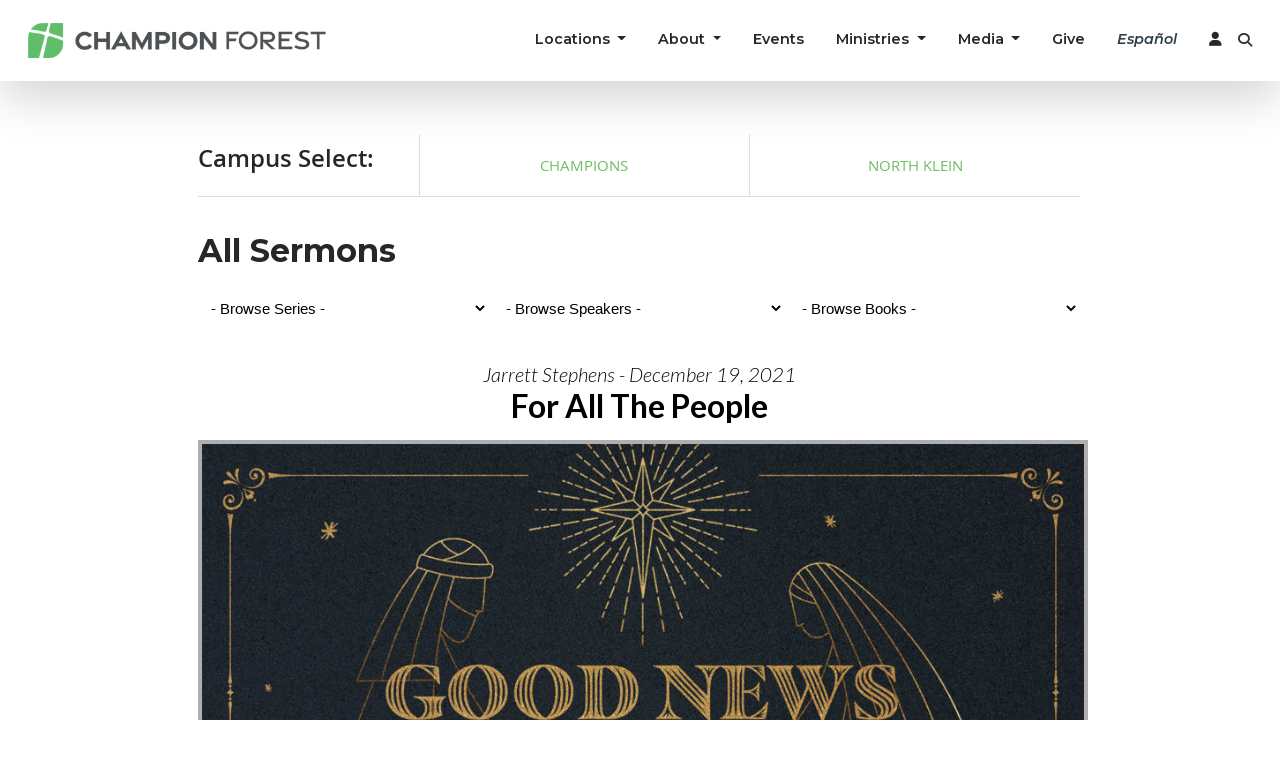

--- FILE ---
content_type: text/html; charset=UTF-8
request_url: https://www.championforest.org/media/all/?enmse=1&enmse_spid=69&enmse_mid=1893&enmse_av=1
body_size: 24307
content:
<!DOCTYPE html>
<html lang="en-US" class="no-js">
<head>
	<meta name="description" content="Champion Forest Baptist Church is a large, diverse, multi-site church in Northwest Houston, Texas. Thousands of people gather each Sunday to experience community, grow in faith, and worship together." /><meta name="keywords" content="church, houston, spring, tx, texas, baptist, bible, christian, worship, service, missions, Jesus, Christ" /><meta name="viewport" content="width=device-width, initial-scale=1.0, user-scalable=no" /><link rel="icon" type="image/ico" href="/faviconCF.ico?v=3.1"><link rel="apple-touch-icon" href="href="/faviconCF.ico?v=3.1">    <link media="all" rel="stylesheet" type="text/css" href="/css/foundation.css" /><link media="all" rel="stylesheet" type="text/css" href="/css/app.css?v=3.43" /><link media="all" rel="stylesheet" type="text/css" href="/css/new.css?v=1.45" /><link media="all" rel="stylesheet" type="text/css" href="/css/featherlight.min.css" /><link rel="preconnect" href="https://fonts.googleapis.com"><link rel="preconnect" href="https://fonts.gstatic.com" crossorigin><link href="https://fonts.googleapis.com/css2?family=Montserrat:ital,wght@0,100;0,200;0,300;0,400;0,500;0,600;0,700;0,800;0,900;1,100;1,200;1,300;1,400;1,500;1,600;1,700;1,800;1,900&display=swap" rel="stylesheet"><link href="https://fonts.googleapis.com/css2?family=Lato:ital,wght@0,100;0,300;0,400;0,700;0,900;1,100;1,300;1,400;1,700;1,900&display=swap" rel="stylesheet"><link rel="stylesheet" href="https://use.fontawesome.com/releases/v6.4.2/css/all.css"><link rel="stylesheet" href="https://cdn.plyr.io/3.6.9/plyr.css">    <script src="https://unpkg.com/@lottiefiles/lottie-player@latest/dist/lottie-player.js"></script><script type="text/javascript" src="/js/vendor/jquery.js"></script><script type="text/javascript" src="/js/vendor/modernizr.js"></script><script type="text/javascript" src="/js/foundation.min.js"></script><!-- Google tag (gtag.js) --><script async src="https://www.googletagmanager.com/gtag/js?id=G-RV6099PHGG"></script><script async src="https://cse.google.com/cse.js?cx=d3ac41c8096ea64d1"></script><script>
  							window.dataLayer = window.dataLayer || [];
					    	function gtag(){dataLayer.push(arguments);}
					    	gtag("js", new Date());

					    	gtag("config", "G-RV6099PHGG");
								</script><script src="https://cdn.plyr.io/3.6.9/plyr.polyfilled.js"></script><!-- Google tag for tracking ad conversion - installed by Miori 2023 (gtag.js) -->
					<script async src="https://www.googletagmanager.com/gtag/js?id=AW-783518552"></script>
					<script>
					  window.dataLayer = window.dataLayer || [];
					  function gtag(){dataLayer.push(arguments);}
					  gtag("js", new Date());

					  gtag("config", "AW-783518552");
					</script><!-- Facebook Pixel Code -->
								<script>!function(f,b,e,v,n,t,s)
								{if(f.fbq)return;n=f.fbq=function(){n.callMethod?
								n.callMethod.apply(n,arguments):n.queue.push(arguments)};
								if(!f._fbq)f._fbq=n;n.push=n;n.loaded=!0;n.version='2.0';
								n.queue=[];t=b.createElement(e);t.async=!0;
								t.src=v;s=b.getElementsByTagName(e)[0];
								s.parentNode.insertBefore(t,s)}(window, document,'script',
								'https://connect.facebook.net/en_US/fbevents.js');
								fbq('init', '121144071886444');
								fbq('track', 'PageView');
								</script>
								<noscript><img height="1" width="1" style="display:none"
								src="https://www.facebook.com/tr?id=121144071886444&ev=PageView&noscript=1"
								/></noscript>
								<!-- End Facebook Pixel Code --><script>
								$(document).ready(function() {
									$('#searchModal').on('shown.bs.modal', function () {
										setTimeout(function() {
											$('#searchModal input[type="text"]').focus();
										}, 100);
									});
								});
								</script><script>$(document).ready(function () {
									var _mwi = 991; <!--width mobile menu enable -->
									function toggleDropdown (e) {
									<!-- min width window 991px - hover menu show -->
									if(window.innerWidth > _mwi) {
									var _d = $(e.target);
									setTimeout(function () {
									var shouldOpen = e.type !== 'click' && _d.is(':hover');
									_d.parents('.nav-item.dropdown').find('.dropdown-menu').toggleClass('show', shouldOpen);
									_d.parents('.nav-item.dropdown').toggleClass('show', shouldOpen);
									$(e.target).attr('aria-expanded', shouldOpen);
									}, e.type === 'mouseleave' ? 100 : 0);
									}
									}
									$(document)
									.on('mouseenter','.nav-item.dropdown',toggleDropdown)
									.on('mouseleave','.nav-item.dropdown.show',toggleDropdown);
									});
									</script><script src="https://maxcdn.bootstrapcdn.com/bootstrap/4.1.3/js/bootstrap.min.js"></script><script type="text/javascript" src="/js/css_browser_selector.js"></script><script type="text/javascript" src="/js/featherlight.min.js"></script><script type="text/javascript">$('#year').text(new Date().getFullYear()); </script><script type="text/javascript">
												$(document).ready(function() {
													$('nav li ul').hide().removeClass('fallback');
														$('nav li').hover(
															function () {
															$('ul', this).stop().slideDown(300);
															},
															function () {
															$('ul', this).stop().slideUp(100);
															}
													);
												});
											</script><script type="text/javascript">$(document).foundation();</script><script type="text/javascript">
												$(document).ready(function() {
													$(".alert-tab").click(function(){
														$(".message-bar-holder").slideToggle();
													});
												});
											</script><script>
								// Select all links with hashes
							$('a[href*="#"]')
							// Remove links that don't actually link to anything
							.not('[href="#"]')
							.not('[href="#0"]')
							.click(function(event) {
								// On-page links
								if (
									location.pathname.replace(/^\//, '') == this.pathname.replace(/^\//, '') 
									&& 
									location.hostname == this.hostname
								) {
									// Figure out element to scroll to
									var target = $(this.hash);
									target = target.length ? target : $('[name=' + this.hash.slice(1) + ']');
									// Does a scroll target exist?
									if (target.length) {
										// Only prevent default if animation is actually gonna happen
										event.preventDefault();
										$('html, body').animate({
											scrollTop: target.offset().top
										}, 1000, function() {
											// Callback after animation
											// Must change focus!
											var $target = $(target);
											$target.focus();
											if ($target.is(":focus")) { // Checking if the target was focused
												return false;
											} else {
												$target.attr('tabindex','-1'); // Adding tabindex for elements not focusable
												$target.focus(); // Set focus again
											};
										});
									}
								}
							});
								</script><script>(function(i,s,o,g,r,a,m){i["GoogleAnalyticsObject"]=r;i[r]=i[r]||function(){(i[r].q=i[r].q||[]).push(arguments)},i[r].l=1*new Date();a=s.createElement(o),m=s.getElementsByTagName(o)[0];a.async=1;a.src=g;m.parentNode.insertBefore(a,m)})(window,document, "script","//www.google-analytics.com/analytics.js","ga");ga("create", "UA-68411-1", "auto");ga("require", "displayfeatures");ga("send", "pageview");</script>	<script>(function(html){html.className = html.className.replace(/\bno-js\b/,'js')})(document.documentElement);</script>
<title>Media Player &#8211; Champion Forest Baptist Church, Houston, TX</title>
<meta name='robots' content='max-image-preview:large' />
<link rel='dns-prefetch' href='//fonts.googleapis.com' />
<link rel="alternate" type="application/rss+xml" title="Media Player &raquo; Feed" href="https://www.championforest.org/media/all/feed/" />
<link rel="alternate" type="application/rss+xml" title="Media Player &raquo; Comments Feed" href="https://www.championforest.org/media/all/comments/feed/" />
<script type="text/javascript">
/* <![CDATA[ */
window._wpemojiSettings = {"baseUrl":"https:\/\/s.w.org\/images\/core\/emoji\/15.0.3\/72x72\/","ext":".png","svgUrl":"https:\/\/s.w.org\/images\/core\/emoji\/15.0.3\/svg\/","svgExt":".svg","source":{"concatemoji":"https:\/\/www.championforest.org\/media\/all\/wp-includes\/js\/wp-emoji-release.min.js?ver=6.5.7"}};
/*! This file is auto-generated */
!function(i,n){var o,s,e;function c(e){try{var t={supportTests:e,timestamp:(new Date).valueOf()};sessionStorage.setItem(o,JSON.stringify(t))}catch(e){}}function p(e,t,n){e.clearRect(0,0,e.canvas.width,e.canvas.height),e.fillText(t,0,0);var t=new Uint32Array(e.getImageData(0,0,e.canvas.width,e.canvas.height).data),r=(e.clearRect(0,0,e.canvas.width,e.canvas.height),e.fillText(n,0,0),new Uint32Array(e.getImageData(0,0,e.canvas.width,e.canvas.height).data));return t.every(function(e,t){return e===r[t]})}function u(e,t,n){switch(t){case"flag":return n(e,"\ud83c\udff3\ufe0f\u200d\u26a7\ufe0f","\ud83c\udff3\ufe0f\u200b\u26a7\ufe0f")?!1:!n(e,"\ud83c\uddfa\ud83c\uddf3","\ud83c\uddfa\u200b\ud83c\uddf3")&&!n(e,"\ud83c\udff4\udb40\udc67\udb40\udc62\udb40\udc65\udb40\udc6e\udb40\udc67\udb40\udc7f","\ud83c\udff4\u200b\udb40\udc67\u200b\udb40\udc62\u200b\udb40\udc65\u200b\udb40\udc6e\u200b\udb40\udc67\u200b\udb40\udc7f");case"emoji":return!n(e,"\ud83d\udc26\u200d\u2b1b","\ud83d\udc26\u200b\u2b1b")}return!1}function f(e,t,n){var r="undefined"!=typeof WorkerGlobalScope&&self instanceof WorkerGlobalScope?new OffscreenCanvas(300,150):i.createElement("canvas"),a=r.getContext("2d",{willReadFrequently:!0}),o=(a.textBaseline="top",a.font="600 32px Arial",{});return e.forEach(function(e){o[e]=t(a,e,n)}),o}function t(e){var t=i.createElement("script");t.src=e,t.defer=!0,i.head.appendChild(t)}"undefined"!=typeof Promise&&(o="wpEmojiSettingsSupports",s=["flag","emoji"],n.supports={everything:!0,everythingExceptFlag:!0},e=new Promise(function(e){i.addEventListener("DOMContentLoaded",e,{once:!0})}),new Promise(function(t){var n=function(){try{var e=JSON.parse(sessionStorage.getItem(o));if("object"==typeof e&&"number"==typeof e.timestamp&&(new Date).valueOf()<e.timestamp+604800&&"object"==typeof e.supportTests)return e.supportTests}catch(e){}return null}();if(!n){if("undefined"!=typeof Worker&&"undefined"!=typeof OffscreenCanvas&&"undefined"!=typeof URL&&URL.createObjectURL&&"undefined"!=typeof Blob)try{var e="postMessage("+f.toString()+"("+[JSON.stringify(s),u.toString(),p.toString()].join(",")+"));",r=new Blob([e],{type:"text/javascript"}),a=new Worker(URL.createObjectURL(r),{name:"wpTestEmojiSupports"});return void(a.onmessage=function(e){c(n=e.data),a.terminate(),t(n)})}catch(e){}c(n=f(s,u,p))}t(n)}).then(function(e){for(var t in e)n.supports[t]=e[t],n.supports.everything=n.supports.everything&&n.supports[t],"flag"!==t&&(n.supports.everythingExceptFlag=n.supports.everythingExceptFlag&&n.supports[t]);n.supports.everythingExceptFlag=n.supports.everythingExceptFlag&&!n.supports.flag,n.DOMReady=!1,n.readyCallback=function(){n.DOMReady=!0}}).then(function(){return e}).then(function(){var e;n.supports.everything||(n.readyCallback(),(e=n.source||{}).concatemoji?t(e.concatemoji):e.wpemoji&&e.twemoji&&(t(e.twemoji),t(e.wpemoji)))}))}((window,document),window._wpemojiSettings);
/* ]]> */
</script>
<link rel='stylesheet' id='SeriesEngineFrontendStyles-css' href='https://www.championforest.org/media/all/wp-content/plugins/seriesengine_plugin/css/se_styles.css?ver=6.5.7' type='text/css' media='all' />
<link rel='stylesheet' id='mediaelement-css' href='https://www.championforest.org/media/all/wp-includes/js/mediaelement/mediaelementplayer-legacy.min.css?ver=4.2.17' type='text/css' media='all' />
<link rel='stylesheet' id='wp-mediaelement-css' href='https://www.championforest.org/media/all/wp-includes/js/mediaelement/wp-mediaelement.min.css?ver=6.5.7' type='text/css' media='all' />
<link rel='stylesheet' id='seriesenginefontawesome-css' href='https://www.championforest.org/media/all/wp-content/plugins/seriesengine_plugin/css/font-awesome/css/font-awesome.min.css?ver=6.5.7' type='text/css' media='all' />
<style id='wp-emoji-styles-inline-css' type='text/css'>

	img.wp-smiley, img.emoji {
		display: inline !important;
		border: none !important;
		box-shadow: none !important;
		height: 1em !important;
		width: 1em !important;
		margin: 0 0.07em !important;
		vertical-align: -0.1em !important;
		background: none !important;
		padding: 0 !important;
	}
</style>
<link rel='stylesheet' id='wp-block-library-css' href='https://www.championforest.org/media/all/wp-includes/css/dist/block-library/style.min.css?ver=6.5.7' type='text/css' media='all' />
<style id='classic-theme-styles-inline-css' type='text/css'>
/*! This file is auto-generated */
.wp-block-button__link{color:#fff;background-color:#32373c;border-radius:9999px;box-shadow:none;text-decoration:none;padding:calc(.667em + 2px) calc(1.333em + 2px);font-size:1.125em}.wp-block-file__button{background:#32373c;color:#fff;text-decoration:none}
</style>
<style id='global-styles-inline-css' type='text/css'>
body{--wp--preset--color--black: #000000;--wp--preset--color--cyan-bluish-gray: #abb8c3;--wp--preset--color--white: #ffffff;--wp--preset--color--pale-pink: #f78da7;--wp--preset--color--vivid-red: #cf2e2e;--wp--preset--color--luminous-vivid-orange: #ff6900;--wp--preset--color--luminous-vivid-amber: #fcb900;--wp--preset--color--light-green-cyan: #7bdcb5;--wp--preset--color--vivid-green-cyan: #00d084;--wp--preset--color--pale-cyan-blue: #8ed1fc;--wp--preset--color--vivid-cyan-blue: #0693e3;--wp--preset--color--vivid-purple: #9b51e0;--wp--preset--gradient--vivid-cyan-blue-to-vivid-purple: linear-gradient(135deg,rgba(6,147,227,1) 0%,rgb(155,81,224) 100%);--wp--preset--gradient--light-green-cyan-to-vivid-green-cyan: linear-gradient(135deg,rgb(122,220,180) 0%,rgb(0,208,130) 100%);--wp--preset--gradient--luminous-vivid-amber-to-luminous-vivid-orange: linear-gradient(135deg,rgba(252,185,0,1) 0%,rgba(255,105,0,1) 100%);--wp--preset--gradient--luminous-vivid-orange-to-vivid-red: linear-gradient(135deg,rgba(255,105,0,1) 0%,rgb(207,46,46) 100%);--wp--preset--gradient--very-light-gray-to-cyan-bluish-gray: linear-gradient(135deg,rgb(238,238,238) 0%,rgb(169,184,195) 100%);--wp--preset--gradient--cool-to-warm-spectrum: linear-gradient(135deg,rgb(74,234,220) 0%,rgb(151,120,209) 20%,rgb(207,42,186) 40%,rgb(238,44,130) 60%,rgb(251,105,98) 80%,rgb(254,248,76) 100%);--wp--preset--gradient--blush-light-purple: linear-gradient(135deg,rgb(255,206,236) 0%,rgb(152,150,240) 100%);--wp--preset--gradient--blush-bordeaux: linear-gradient(135deg,rgb(254,205,165) 0%,rgb(254,45,45) 50%,rgb(107,0,62) 100%);--wp--preset--gradient--luminous-dusk: linear-gradient(135deg,rgb(255,203,112) 0%,rgb(199,81,192) 50%,rgb(65,88,208) 100%);--wp--preset--gradient--pale-ocean: linear-gradient(135deg,rgb(255,245,203) 0%,rgb(182,227,212) 50%,rgb(51,167,181) 100%);--wp--preset--gradient--electric-grass: linear-gradient(135deg,rgb(202,248,128) 0%,rgb(113,206,126) 100%);--wp--preset--gradient--midnight: linear-gradient(135deg,rgb(2,3,129) 0%,rgb(40,116,252) 100%);--wp--preset--font-size--small: 13px;--wp--preset--font-size--medium: 20px;--wp--preset--font-size--large: 36px;--wp--preset--font-size--x-large: 42px;--wp--preset--spacing--20: 0.44rem;--wp--preset--spacing--30: 0.67rem;--wp--preset--spacing--40: 1rem;--wp--preset--spacing--50: 1.5rem;--wp--preset--spacing--60: 2.25rem;--wp--preset--spacing--70: 3.38rem;--wp--preset--spacing--80: 5.06rem;--wp--preset--shadow--natural: 6px 6px 9px rgba(0, 0, 0, 0.2);--wp--preset--shadow--deep: 12px 12px 50px rgba(0, 0, 0, 0.4);--wp--preset--shadow--sharp: 6px 6px 0px rgba(0, 0, 0, 0.2);--wp--preset--shadow--outlined: 6px 6px 0px -3px rgba(255, 255, 255, 1), 6px 6px rgba(0, 0, 0, 1);--wp--preset--shadow--crisp: 6px 6px 0px rgba(0, 0, 0, 1);}:where(.is-layout-flex){gap: 0.5em;}:where(.is-layout-grid){gap: 0.5em;}body .is-layout-flex{display: flex;}body .is-layout-flex{flex-wrap: wrap;align-items: center;}body .is-layout-flex > *{margin: 0;}body .is-layout-grid{display: grid;}body .is-layout-grid > *{margin: 0;}:where(.wp-block-columns.is-layout-flex){gap: 2em;}:where(.wp-block-columns.is-layout-grid){gap: 2em;}:where(.wp-block-post-template.is-layout-flex){gap: 1.25em;}:where(.wp-block-post-template.is-layout-grid){gap: 1.25em;}.has-black-color{color: var(--wp--preset--color--black) !important;}.has-cyan-bluish-gray-color{color: var(--wp--preset--color--cyan-bluish-gray) !important;}.has-white-color{color: var(--wp--preset--color--white) !important;}.has-pale-pink-color{color: var(--wp--preset--color--pale-pink) !important;}.has-vivid-red-color{color: var(--wp--preset--color--vivid-red) !important;}.has-luminous-vivid-orange-color{color: var(--wp--preset--color--luminous-vivid-orange) !important;}.has-luminous-vivid-amber-color{color: var(--wp--preset--color--luminous-vivid-amber) !important;}.has-light-green-cyan-color{color: var(--wp--preset--color--light-green-cyan) !important;}.has-vivid-green-cyan-color{color: var(--wp--preset--color--vivid-green-cyan) !important;}.has-pale-cyan-blue-color{color: var(--wp--preset--color--pale-cyan-blue) !important;}.has-vivid-cyan-blue-color{color: var(--wp--preset--color--vivid-cyan-blue) !important;}.has-vivid-purple-color{color: var(--wp--preset--color--vivid-purple) !important;}.has-black-background-color{background-color: var(--wp--preset--color--black) !important;}.has-cyan-bluish-gray-background-color{background-color: var(--wp--preset--color--cyan-bluish-gray) !important;}.has-white-background-color{background-color: var(--wp--preset--color--white) !important;}.has-pale-pink-background-color{background-color: var(--wp--preset--color--pale-pink) !important;}.has-vivid-red-background-color{background-color: var(--wp--preset--color--vivid-red) !important;}.has-luminous-vivid-orange-background-color{background-color: var(--wp--preset--color--luminous-vivid-orange) !important;}.has-luminous-vivid-amber-background-color{background-color: var(--wp--preset--color--luminous-vivid-amber) !important;}.has-light-green-cyan-background-color{background-color: var(--wp--preset--color--light-green-cyan) !important;}.has-vivid-green-cyan-background-color{background-color: var(--wp--preset--color--vivid-green-cyan) !important;}.has-pale-cyan-blue-background-color{background-color: var(--wp--preset--color--pale-cyan-blue) !important;}.has-vivid-cyan-blue-background-color{background-color: var(--wp--preset--color--vivid-cyan-blue) !important;}.has-vivid-purple-background-color{background-color: var(--wp--preset--color--vivid-purple) !important;}.has-black-border-color{border-color: var(--wp--preset--color--black) !important;}.has-cyan-bluish-gray-border-color{border-color: var(--wp--preset--color--cyan-bluish-gray) !important;}.has-white-border-color{border-color: var(--wp--preset--color--white) !important;}.has-pale-pink-border-color{border-color: var(--wp--preset--color--pale-pink) !important;}.has-vivid-red-border-color{border-color: var(--wp--preset--color--vivid-red) !important;}.has-luminous-vivid-orange-border-color{border-color: var(--wp--preset--color--luminous-vivid-orange) !important;}.has-luminous-vivid-amber-border-color{border-color: var(--wp--preset--color--luminous-vivid-amber) !important;}.has-light-green-cyan-border-color{border-color: var(--wp--preset--color--light-green-cyan) !important;}.has-vivid-green-cyan-border-color{border-color: var(--wp--preset--color--vivid-green-cyan) !important;}.has-pale-cyan-blue-border-color{border-color: var(--wp--preset--color--pale-cyan-blue) !important;}.has-vivid-cyan-blue-border-color{border-color: var(--wp--preset--color--vivid-cyan-blue) !important;}.has-vivid-purple-border-color{border-color: var(--wp--preset--color--vivid-purple) !important;}.has-vivid-cyan-blue-to-vivid-purple-gradient-background{background: var(--wp--preset--gradient--vivid-cyan-blue-to-vivid-purple) !important;}.has-light-green-cyan-to-vivid-green-cyan-gradient-background{background: var(--wp--preset--gradient--light-green-cyan-to-vivid-green-cyan) !important;}.has-luminous-vivid-amber-to-luminous-vivid-orange-gradient-background{background: var(--wp--preset--gradient--luminous-vivid-amber-to-luminous-vivid-orange) !important;}.has-luminous-vivid-orange-to-vivid-red-gradient-background{background: var(--wp--preset--gradient--luminous-vivid-orange-to-vivid-red) !important;}.has-very-light-gray-to-cyan-bluish-gray-gradient-background{background: var(--wp--preset--gradient--very-light-gray-to-cyan-bluish-gray) !important;}.has-cool-to-warm-spectrum-gradient-background{background: var(--wp--preset--gradient--cool-to-warm-spectrum) !important;}.has-blush-light-purple-gradient-background{background: var(--wp--preset--gradient--blush-light-purple) !important;}.has-blush-bordeaux-gradient-background{background: var(--wp--preset--gradient--blush-bordeaux) !important;}.has-luminous-dusk-gradient-background{background: var(--wp--preset--gradient--luminous-dusk) !important;}.has-pale-ocean-gradient-background{background: var(--wp--preset--gradient--pale-ocean) !important;}.has-electric-grass-gradient-background{background: var(--wp--preset--gradient--electric-grass) !important;}.has-midnight-gradient-background{background: var(--wp--preset--gradient--midnight) !important;}.has-small-font-size{font-size: var(--wp--preset--font-size--small) !important;}.has-medium-font-size{font-size: var(--wp--preset--font-size--medium) !important;}.has-large-font-size{font-size: var(--wp--preset--font-size--large) !important;}.has-x-large-font-size{font-size: var(--wp--preset--font-size--x-large) !important;}
.wp-block-navigation a:where(:not(.wp-element-button)){color: inherit;}
:where(.wp-block-post-template.is-layout-flex){gap: 1.25em;}:where(.wp-block-post-template.is-layout-grid){gap: 1.25em;}
:where(.wp-block-columns.is-layout-flex){gap: 2em;}:where(.wp-block-columns.is-layout-grid){gap: 2em;}
.wp-block-pullquote{font-size: 1.5em;line-height: 1.6;}
</style>
<link rel='stylesheet' id='cfbc-fonts-css' href='https://fonts.googleapis.com/css?family=Noto+Sans%3A400italic%2C700italic%2C400%2C700%7CNoto+Serif%3A400italic%2C700italic%2C400%2C700%7CInconsolata%3A400%2C700&#038;subset=latin%2Clatin-ext' type='text/css' media='all' />
<link rel='stylesheet' id='genericons-css' href='https://www.championforest.org/media/all/wp-content/themes/cfbc/genericons/genericons.css?ver=3.2' type='text/css' media='all' />
<link rel='stylesheet' id='cfbc-style-css' href='https://www.championforest.org/media/all/wp-content/themes/cfbc/style.css?ver=1727017890' type='text/css' media='' />
<!--[if lt IE 9]>
<link rel='stylesheet' id='cfbc-ie-css' href='https://www.championforest.org/media/all/wp-content/themes/cfbc/css/ie.css?ver=20141010' type='text/css' media='all' />
<![endif]-->
<!--[if lt IE 8]>
<link rel='stylesheet' id='cfbc-ie7-css' href='https://www.championforest.org/media/all/wp-content/themes/cfbc/css/ie7.css?ver=20141010' type='text/css' media='all' />
<![endif]-->
<script type="text/javascript" src="https://www.championforest.org/media/all/wp-includes/js/jquery/jquery.min.js?ver=3.7.1" id="jquery-core-js"></script>
<script type="text/javascript" src="https://www.championforest.org/media/all/wp-includes/js/jquery/jquery-migrate.min.js?ver=3.4.1" id="jquery-migrate-js"></script>
<script type="text/javascript" id="SeriesEngineFrontendJavascript-js-extra">
/* <![CDATA[ */
var seajax = {"ajaxurl":"https:\/\/www.championforest.org\/media\/all\/wp-admin\/admin-ajax.php"};
/* ]]> */
</script>
<script type="text/javascript" src="https://www.championforest.org/media/all/wp-content/plugins/seriesengine_plugin/js/seriesenginefrontendnoajax281.js?ver=6.5.7" id="SeriesEngineFrontendJavascript-js"></script>
<link rel="https://api.w.org/" href="https://www.championforest.org/media/all/wp-json/" /><link rel="alternate" type="application/json" href="https://www.championforest.org/media/all/wp-json/wp/v2/pages/5" /><link rel="EditURI" type="application/rsd+xml" title="RSD" href="https://www.championforest.org/media/all/xmlrpc.php?rsd" />
<meta name="generator" content="WordPress 6.5.7" />
<link rel="canonical" href="https://www.championforest.org/media/all/" />
<link rel='shortlink' href='https://www.championforest.org/media/all/' />
<link rel="alternate" type="application/json+oembed" href="https://www.championforest.org/media/all/wp-json/oembed/1.0/embed?url=https%3A%2F%2Fwww.championforest.org%2Fmedia%2Fall%2F" />
<link rel="alternate" type="text/xml+oembed" href="https://www.championforest.org/media/all/wp-json/oembed/1.0/embed?url=https%3A%2F%2Fwww.championforest.org%2Fmedia%2Fall%2F&#038;format=xml" />
<!-- Display fixes for Internet Explorer -->
	<!--[if IE 9]>
	<link href="https://www.championforest.org/media/all/wp-content/plugins/seriesengine_plugin/css/ie9_fix.css" rel="stylesheet" type="text/css" />
	<![endif]-->
	<!--[if IE 8]>
	<link href="https://www.championforest.org/media/all/wp-content/plugins/seriesengine_plugin/css/ie8_fix.css" rel="stylesheet" type="text/css" />
	<![endif]-->
	<!--[if lte IE 7]>
	<link href="https://www.championforest.org/media/all/wp-content/plugins/seriesengine_plugin/css/ie7_fix.css" rel="stylesheet" type="text/css" />
	<![endif]-->
	<!-- end display fixes for Internet Explorer --><style type="text/css">.recentcomments a{display:inline !important;padding:0 !important;margin:0 !important;}</style>		<style type="text/css" id="wp-custom-css">
			#seriesengine .enmse-selector.four select {
	width: 33% !important
}

.enmse_books {
	display: none !important
}		</style>
		</head>
<body class="onecol">


			<style> .navbar img {
				height:55px;
				max-width: none;
				}
				.dropdown:hover .dropdown-menu {
					display: block;
					margin-top: 0; <!-- remove the gap so it doesnt close -->
				}
				.topSpacer {
					margin-bottom: 81px;
				}
				@media (max-width: 768px) {
					.navbar img {
						height:45px;
					}
					.topSpacer {
						margin-bottom: 72px;
					}
				}
				@media (max-width: 550px) {
					.topSpacer {
						margin-bottom: 71px;
					}
				}
				@media (max-width: 399px) {
					.topSpacer {
						margin-bottom: 71px;
					}
				}
				.navbar-toggler {
					border: none;
				}
				.navbar-toggler:focus,
				.navbar-toggler:active,
				.navbar-toggler-icon:focus {
						outline: none;
					box-shadow: none;
				}
			</style>
			<!--div class="whitespace"></div -->
			<nav class="navbar navbar-light bg-white navbar-expand-lg fixed-top shadow-lg" id="mainNav">
			<div class="containers">
				<a class="navbar-brand js-scroll-trigger" href="/"><img class="" src="/assets/img/Champion-Forest-Horizontal.png" alt=""></a><button class="navbar-toggler navbar-toggler-right bg-white" type="button" data-toggle="collapse" data-target="#navbarResponsive" aria-controls="navbarResponsive" aria-expanded="false" aria-label="Toggle navigation"><span class="navbar-toggler-icon"></span></button>
				<div class="collapse navbar-collapse" id="navbarResponsive">
					
					<ul class="navbar-nav ml-auto my-2 my-lg-0">
						
						<li class="nav-item dropdown">
						
							<a class="nav-link dropdown-toggles" href="#" id="navbarDropdown" role="button" data-toggle="dropdown" aria-haspopup="true" aria-expanded="false">
								Locations
							</a>
								<div class="dropdown-menu" aria-labelledby="navbarDropdown">
								<a class="dropdown-item" href="/about/champions/">Champions</a>
								<a class="dropdown-item" href="/about/northklein/">North Klein</a>
								</div>
						</li>
						<!-- <li class="nav-item"><a class="nav-link js-scroll-trigger" href="#portfolio">Portfolio</a></li> -->
						<li class="nav-item dropdown">
							<a class="nav-link dropdown-toggles" href="#" id="navbarDropdown" role="button" data-toggle="dropdown" aria-haspopup="true" aria-expanded="false">
								About
							</a>
								<div class="dropdown-menu" aria-labelledby="navbarDropdown">
									<a class="dropdown-item" href="https://rock.cfbc.org/ContactUs/">Contact</a>
									<a class="dropdown-item" href="/new/">I&apos;m New</a>
									<a class="dropdown-item" href="/about/staff/">Staff</a>
									<a class="dropdown-item" href="/about/beliefs/">Our Beliefs</a>
									<a class="dropdown-item" href="/about/history/">Our History</a>
									<a class="dropdown-item" href="/about/baptism/">Baptism</a>
									<a class="dropdown-item" href="/about/membership/">Membership</a>
									<a class="dropdown-item" href="/about/nextsteps/">Next Steps</a>
									<a class="dropdown-item" href="#more">More...</a>
								</div>
						</li>
						<li class="nav-item"><a class="nav-link js-scroll-trigger" href="/events/church/events/">Events</a></li>
						<li class="nav-item dropdown">
							<a class="nav-link dropdown-toggles" href="#" id="navbarDropdown" role="button" data-toggle="dropdown" aria-haspopup="true" aria-expanded="false">
								Ministries
							</a>
								<div class="dropdown-menu" aria-labelledby="navbarDropdown">
								<!-- a class="dropdown-item" href="https://rock.cfbc.org/planmyvisit">Plan My Visit</a -->
								<a class="dropdown-item" href="/guide/kids/">Kids</a>
								<a class="dropdown-item" href="/guide/students/">Students</a>
								<a class="dropdown-item" href="/guide/adults/">Adults</a>
								<a class="dropdown-item" href="/guide/youngadults/">Young Adults</a>
								<a class="dropdown-item" href="/about/midweek/">MIDWEEK</a>
								<a class="dropdown-item" href="/guide/specialneeds/">Special Needs</a>
								<a class="dropdown-item" href="/guide/women/">Women</a>
								<a class="dropdown-item" href="/guide/missions/">Missions</a>
								<a class="dropdown-item" href="/serve/">Serve Teams</a>
								<a class="dropdown-item" href="/guide/missions/cfconnect">CF Connect</a>
								<a class="dropdown-item" href="/guide/worship/">Worship</a>
								<!-- a class="dropdown-item" href="https://members.cfbc.org/MyCFBC">My Account</a -->
								<a class="dropdown-item" href="#more">More...</a>
								</div>
						</li>
						<li class="nav-item dropdown">
							<a class="nav-link dropdown-toggles" href="#" id="navbarDropdown" role="button" data-toggle="dropdown" aria-haspopup="true" aria-expanded="false">
								Media
							</a>
								<div class="dropdown-menu" aria-labelledby="navbarDropdown">
									<a class="dropdown-item" href="#" data-toggle="modal" data-target="#churchOnline">Church Online</a>
									<a class="dropdown-item" href="/media/all/sunday-sermons/">Sermons</a>
									<a class="dropdown-item" href="/articles">Articles</a>
									<a class="dropdown-item" href="/worship/online/podcast.php">Podcasts</a>
									<a class="dropdown-item" href="/weekly">Weekly News</a>
									<a class="dropdown-item" href="https://app.rightnowmedia.org/en/join/championforest">RightNow Media</a>
									<a class="dropdown-item" href="/devotionals/">Devotionals</a>
									<a class="dropdown-item" href="/communications/pastor/">Pastor Newsletter</a>
								</div>
						</li>
						<li class="nav-item"><a class="nav-link js-scroll-trigger" href="/serve/giving">Give</a></li>
						<li class="nav-item"><a style="color:#2F3F48" class="nav-link js-scroll-trigger" href="http://esp.championforest.org"><i>Español</i></a></li>
						<li class="nav-item"><a class="nav-link js-scroll-trigger" title="My Account" href="/myaccount"><i class="fas fa-user"></i></a></li>
						<li class="nav-item"><a type="" class="" data-toggle="modal" data-target="#searchModal" title="Search"><i
						class="fas fa-search fa-sm"></i></a></li>
					</ul>
					
				</div>
			</div>
		</nav>
		<div class="topSpacer"></div>
	
					<!-- Search Modal -->
					<div class="modal fade bd-example-modal-lg" id="searchModal" tabindex="-1" role="dialog" aria-labelledby="searchModal"
					aria-hidden="true">
					<div class="modal-dialog modal-lg" role="document">
						<div class="modal-content p-3">
							<div class="gcse-search" id="searchBox"></div>
						</div>
					</div>
				</div>
		<!-- Church Online Modal -->
		<div class="modal fade" id="churchOnline" tabindex="-1" role="dialog" aria-labelledby="exampleModalCenterTitle" aria-hidden="true">
			<div class="modal-dialog modal-dialog-centered" role="document">
				<div class="modal-content">
					<div class="modal-header">
						<button type="button" class="close" data-dismiss="modal" aria-label="Close">
							<span aria-hidden="true">&times;</span>
						</button>
						 <div class="modal-body">
						 <h5 class="modal-title text-dark font-weight-bold" id="exampleModalLongTitle">Choose your campus.</h5>
				 <br/>
				 <!-- h6>Sunday December 13th ALL CAMPUSES 10am ONLY for English</h6 --><!-- br -->
				<h6><a href="https://cfbc.online.church"><i class="fas fa-arrow-circle-right"></i> Champions</a><br/><br/>
					<a href="https://northklein.online.church"><i class="fas fa-arrow-circle-right"></i> North Klein</a><br/><br/>
					
					<br/>
				</h6>
						</div>
					</div>
				</div>
			</div>
		</div>	
			                <div class="content">
                    <div class="row" data-equalizer>
                        <div class="large-12 medium-12 columns content-bg">
                        	<div class="content-holder">
                            	<div id="content" class="site-content">
<div id="primary" class="content-area">
  <main id="main" class="site-main" role="main">

    <!-- div class="panel">
            <div class="holder" style="line-height: 18px;">
                <i class="fi-info"></i><b>Please note that we are in the process of rebuilding our extensive video library. You can find our <a href="/media/all/?enmse=1%3F&enmse_archives=1">sermon series here</a>. The full audio archive is <a href="/worship/online/">available here</a>, or you can view the latest videos on our Media Player.</b>
            </div>
        </div -->

    <div class="media-nav show-for-large-up">
						<div class="row" data-equalizer>
							<div class="large-3 medium-3 columns" data-equalizer-watch>
								<div class="content-holder">
				
									<h2 style="margin-top: 10px;">Campus Select:</h2>
									
								</div>
							</div>
							<div class="large-9 medium-9 columns"  data-equalizer-watch>
								<div class="content-holder">
									<ul>
										<li style="width: 50%"><a href="/media/all/sunday-sermons/">Champions</a></li>
										<li style="width: 50%"><a href="/media/all/sermons-at-north/">North Klein</a></li>
									</ul>
								</div>
							</div>
						</div>
					</div>
					
					<div class="media-nav hide-for-large-up">
						<div class="row" data-equalizer>
							<div class="medium-4 columns" data-equalizer-watch>
								<div class="content-holder">
				
									<h2>Campus Select:</h2>
									
								</div>
							</div>
							<div class="medium-8 columns"  data-equalizer-watch>
								<div class="content-holder">
									<form>
										<select onchange="this.options[this.selectedIndex].value && (window.location = this.options[this.selectedIndex].value)">
											<option value="">Select a Campus...</option>
											<option value="/media/all/sunday-sermons/">Champions</option>
											<option value="/media/all/sermons-at-north/">North Klein</option>
										</select>
									</form>
								</div>
							</div>
						</div>
					</div>
    
<article id="post-5" class="post-5 page type-page status-publish hentry">
	
	<header class="entry-header">
		<h2 class="entry-title">All Sermons</h2>	</header><!-- .entry-header -->

	<div class="entry-content">
		<div id="seriesengine">
	<script src="https://player.vimeo.com/api/player.js"></script>
	<input type="hidden" name="enmse-random" value="379620648" class="enmse-random">
	<div class="enmse-loading-icon" style="display: none;">
		<p>Loading Content...</p>
	</div>
	<div class="enmse-copy-link-box" style="display: none;">
		<h4>Share a Link to this Message</h4>
		<p>The link has been copied to your clipboard; paste it anywhere you would like to share it.</p>
		<a href="#" class="enmse-copy-link-done">Close</a>
	</div>
	<div class="enmse-content-container" id="enmse-top379620648">
		<input type="hidden" name="enmse-rrandom" value="379620648" class="enmse-rrandom">
			<div class="enmse-selector four">
		<select name="enmse_series" class="enmse_series">
		<option value="0">- Browse Series -</option>
		<option value="0" dir="0">-------------</option>
		<option value="&amp;enmse_archives=1" dir="&amp;enmse_archives=1">View Series Archives</option>
		<option value="&amp;enmse_am=1" dir="&amp;enmse_am=1">View All Messages</option>		<option value="0" dir="0">-------------</option>
				<option value="&amp;enmse_sid=443">Priorities</option>
				<option value="&amp;enmse_sid=444">Priorities - NK</option>
				<option value="&amp;enmse_sid=441">Take Heart </option>
				<option value="&amp;enmse_sid=442"> Love's Reality</option>
				<option value="&amp;enmse_sid=440">Resolving Conflict and Forgiveness</option>
				<option value="&amp;enmse_sid=439">Here - NK</option>
				<option value="&amp;enmse_sid=438">Here</option>
				<option value="&amp;enmse_sid=437">What Are You Waiting For? </option>
				<option value="&amp;enmse_sid=435">Give Thanks! </option>
				<option value="&amp;enmse_sid=436">A Call to Remembrance</option>
				<option value="&amp;enmse_sid=433">How Do I Endure a Trial</option>
				<option value="&amp;enmse_sid=434">Titus 3</option>
				<option value="&amp;enmse_sid=431">The Example of a Faith that Prays </option>
				<option value="&amp;enmse_sid=432">Teaching and Prayer </option>
				<option value="&amp;enmse_sid=429">More</option>
				<option value="&amp;enmse_sid=430">More - NK</option>
				<option value="&amp;enmse_sid=427">Life Groups</option>
				<option value="&amp;enmse_sid=428">Whatever It Takes </option>
				<option value="&amp;enmse_sid=425"> Whatever It Takes </option>
				<option value="&amp;enmse_sid=426">How to Study the Bible for all its Worth</option>
				<option value="&amp;enmse_sid=424">Dealing with Door Slams</option>
				<option value="&amp;enmse_sid=423">Step Up and Take The Lead</option>
				<option value="&amp;enmse_sid=421"> Guest Pastor: Marcus Hayes</option>
				<option value="&amp;enmse_sid=422">Our Mission in This Moment</option>
				<option value="&amp;enmse_sid=419">Stronger - NK</option>
				<option value="&amp;enmse_sid=420">Stronger</option>
				<option value="&amp;enmse_sid=418">The Great Commission</option>
				<option value="&amp;enmse_sid=417">Summer at The Grove</option>
				<option value="&amp;enmse_sid=416">Praise and Testify</option>
				<option value="&amp;enmse_sid=415">Easter Sunday - NK</option>
				<option value="&amp;enmse_sid=414">Easter Sunday 2025 - CH </option>
				<option value="&amp;enmse_sid=413">Good Friday 2025 </option>
				<option value="&amp;enmse_sid=410">Ephesians: A Letter to the church at Ephesus</option>
				<option value="&amp;enmse_sid=411">Ephesians: A Letter to the church at Ephesus - NK</option>
				<option value="&amp;enmse_sid=407">Freedom Weekend </option>
				<option value="&amp;enmse_sid=408">Recognize The Holiness of God</option>
				<option value="&amp;enmse_sid=412">The Gospel According to Mark</option>
				<option value="&amp;enmse_sid=406">Unveiled Faces</option>
				<option value="&amp;enmse_sid=405">Reset - NK</option>
				<option value="&amp;enmse_sid=404">Reset </option>
				<option value="&amp;enmse_sid=402">The Secret Place</option>
				<option value="&amp;enmse_sid=403">Guest Speaker: Dr. Chris Osborne</option>
				<option value="&amp;enmse_sid=400">The Christmas Calling</option>
				<option value="&amp;enmse_sid=401">The Christmas Calling - NK</option>
				<option value="&amp;enmse_sid=399">A Thankful Heart</option>
				<option value="&amp;enmse_sid=397">“IF”</option>
				<option value="&amp;enmse_sid=398">“IF” - NK </option>
				<option value="&amp;enmse_sid=395">Reluctant..No More</option>
				<option value="&amp;enmse_sid=396">World Changers </option>
				<option value="&amp;enmse_sid=393">Lines in the Sand</option>
				<option value="&amp;enmse_sid=394">Lessons From Daniel - NK</option>
				<option value="&amp;enmse_sid=391">The Lord is my Shepherd - That's Enough </option>
				<option value="&amp;enmse_sid=392">Missional Living</option>
				<option value="&amp;enmse_sid=388">Unshakable: A Study in the Book of Daniel</option>
				<option value="&amp;enmse_sid=389">Unshakable: A Study in the Book of Daniel - NK</option>
				<option value="&amp;enmse_sid=390">Unshakable: A Study in the Book of Daniel - JV</option>
				<option value="&amp;enmse_sid=387">Coming to Life</option>
				<option value="&amp;enmse_sid=385">One Thing</option>
				<option value="&amp;enmse_sid=386">Embracing Hope in a Broken World</option>
				<option value="&amp;enmse_sid=382">Promise Keeper</option>
				<option value="&amp;enmse_sid=383">Promise Keeper - JV</option>
				<option value="&amp;enmse_sid=384">Promise Keeper - NK</option>
				<option value="&amp;enmse_sid=379">Jesus On _____ </option>
				<option value="&amp;enmse_sid=380">Jesus On _____ - NK</option>
				<option value="&amp;enmse_sid=381">Jesus On _____ - JV</option>
				<option value="&amp;enmse_sid=378">Easter Sunday 2024 - NK </option>
				<option value="&amp;enmse_sid=373">A Palm Sunday Reflection</option>
				<option value="&amp;enmse_sid=374">Exceeding EVERY Expectation</option>
				<option value="&amp;enmse_sid=375">The Triumphal Entry: “Who is this?”</option>
				<option value="&amp;enmse_sid=370"> Meeting Jesus</option>
				<option value="&amp;enmse_sid=371">Acts 8</option>
				<option value="&amp;enmse_sid=372">The Lord's prayer for you</option>
				<option value="&amp;enmse_sid=369">Profits and Losses</option>
				<option value="&amp;enmse_sid=367">Worship</option>
				<option value="&amp;enmse_sid=368">The Lord's Prayer</option>
				<option value="&amp;enmse_sid=365">The Kingdom Project - NK </option>
				<option value="&amp;enmse_sid=366">The Kingdom Project - JV</option>
				<option value="&amp;enmse_sid=364">The Kingdom Project </option>
				<option value="&amp;enmse_sid=363">Guest Speaker - Brandon Sweeney</option>
				<option value="&amp;enmse_sid=362">The Power of Love</option>
				<option value="&amp;enmse_sid=361">Bible Reading</option>
				<option value="&amp;enmse_sid=359">Growing as a Disciple</option>
				<option value="&amp;enmse_sid=357">Keep the Main Thing the Main Thing</option>
				<option value="&amp;enmse_sid=360">Chasing The Wind</option>
				<option value="&amp;enmse_sid=358">Seek Jesus</option>
				<option value="&amp;enmse_sid=354">Unto Us</option>
				<option value="&amp;enmse_sid=355">Unto Us - JV</option>
				<option value="&amp;enmse_sid=356">Unto Us - NK</option>
				<option value="&amp;enmse_sid=353">Israel and the Christian</option>
				<option value="&amp;enmse_sid=349">Guest Speaker - Kevin Ezell</option>
				<option value="&amp;enmse_sid=350">Guest Speaker - Dr. Tony Mathews</option>
				<option value="&amp;enmse_sid=352">Guest Speaker: Mike Taylor</option>
				<option value="&amp;enmse_sid=345">Guest Speaker: Philip De Courcy</option>
				<option value="&amp;enmse_sid=346">Guest Speaker - Jeff Belcher</option>
				<option value="&amp;enmse_sid=348">Guest Speaker - Chris Osborne</option>
				<option value="&amp;enmse_sid=342">The Book of James</option>
				<option value="&amp;enmse_sid=343">The Book of James - NK</option>
				<option value="&amp;enmse_sid=344">The Book of James - JV</option>
				<option value="&amp;enmse_sid=341">Bringing People To Jesus</option>
				<option value="&amp;enmse_sid=335">Summer in the Psalms </option>
				<option value="&amp;enmse_sid=336">Summer in the Psalms - NK</option>
				<option value="&amp;enmse_sid=337">Summer in the Psalms - JV </option>
				<option value="&amp;enmse_sid=332">These Things Never Change</option>
				<option value="&amp;enmse_sid=333">These Things Never Change - JV</option>
				<option value="&amp;enmse_sid=334">These Things Never Change - NK</option>
				<option value="&amp;enmse_sid=320">Easter - 2023</option>
				<option value="&amp;enmse_sid=321">Easter - 2023 - NK </option>
				<option value="&amp;enmse_sid=322">Easter - 2023 - JV</option>
				<option value="&amp;enmse_sid=317">Words in Red: Seven Last Sayings from the Cross</option>
				<option value="&amp;enmse_sid=318">Words in Red: Seven Last Sayings from the Cross - JV</option>
				<option value="&amp;enmse_sid=319">Words in Red: Seven Last Sayings from the Cross - NK</option>
				<option value="&amp;enmse_sid=314">Focus</option>
				<option value="&amp;enmse_sid=315">Focus - JV</option>
				<option value="&amp;enmse_sid=316">Focus - NK</option>
				<option value="&amp;enmse_sid=340">Martin Luther King Jr. Day </option>
				<option value="&amp;enmse_sid=325">The Master Jeweler’s Touch - NK</option>
				<option value="&amp;enmse_sid=329">Expect Change - JV </option>
				<option value="&amp;enmse_sid=339">The World's Greatest Problem</option>
				<option value="&amp;enmse_sid=326">The Christian Life - NK</option>
				<option value="&amp;enmse_sid=338">Starting With The Heart</option>
				<option value="&amp;enmse_sid=327">Seek First - NK </option>
				<option value="&amp;enmse_sid=330">Living For HD - JV </option>
				<option value="&amp;enmse_sid=331">Christmas Eve 2022 - JV</option>
				<option value="&amp;enmse_sid=308">The Thread</option>
				<option value="&amp;enmse_sid=309">The Thread - NK</option>
				<option value="&amp;enmse_sid=310">The Thread - JV</option>
				<option value="&amp;enmse_sid=311"> Missions Sunday 2022</option>
				<option value="&amp;enmse_sid=312">Mission Sunday 2022 - JV</option>
				<option value="&amp;enmse_sid=313">Missions Sunday 2022 - NK</option>
				<option value="&amp;enmse_sid=305">B.L.E.S.S.</option>
				<option value="&amp;enmse_sid=306">B.L.E.S.S. - JV</option>
				<option value="&amp;enmse_sid=307">B.L.E.S.S. - NK</option>
				<option value="&amp;enmse_sid=302">Chasing Sanity - In a World Gone Mad!</option>
				<option value="&amp;enmse_sid=303">Chasing Sanity - In a World Gone Mad! - JV</option>
				<option value="&amp;enmse_sid=304">Chasing Sanity - In a World Gone Mad! - NK</option>
				<option value="&amp;enmse_sid=299">Summer Hits </option>
				<option value="&amp;enmse_sid=300">Summer Hits - JV</option>
				<option value="&amp;enmse_sid=301">Summer Hits - NK</option>
				<option value="&amp;enmse_sid=298">Two Paths </option>
				<option value="&amp;enmse_sid=295">FACE TIME — Cultivating Genuine Connection</option>
				<option value="&amp;enmse_sid=296">FACE TIME — Cultivating Genuine Connection - JV </option>
				<option value="&amp;enmse_sid=297">FACE TIME — Cultivating Genuine Connection - NK</option>
				<option value="&amp;enmse_sid=290">Easter 2022 NK </option>
				<option value="&amp;enmse_sid=288">Easter - 2022</option>
				<option value="&amp;enmse_sid=289">Easter - 2022 -JV</option>
				<option value="&amp;enmse_sid=287">Good Friday </option>
				<option value="&amp;enmse_sid=291">Atheism on Trial - JV</option>
				<option value="&amp;enmse_sid=286">Atheism on Trial </option>
				<option value="&amp;enmse_sid=328">Guest Speaker - Chuck Butler - NK </option>
				<option value="&amp;enmse_sid=285">The Power of a Pause</option>
				<option value="&amp;enmse_sid=324">A Blessed Life - NK</option>
				<option value="&amp;enmse_sid=284">Strengthening Your Faith</option>
				<option value="&amp;enmse_sid=283">A Blessed Life</option>
				<option value="&amp;enmse_sid=279">Good News - A Savior is Born</option>
				<option value="&amp;enmse_sid=280">Good News - A Savior is Born - JV</option>
				<option value="&amp;enmse_sid=281">Good News - A Savior is Born - NK</option>
				<option value="&amp;enmse_sid=275">FORWARD | A Study Through the Book of Acts</option>
				<option value="&amp;enmse_sid=276">FORWARD | A Study Through the Book of Acts - NK</option>
				<option value="&amp;enmse_sid=278">FORWARD | A Study Through the Book of Acts - JV</option>
				<option value="&amp;enmse_sid=274">Your Life,Your Future, and Your Church </option>
				<option value="&amp;enmse_sid=273">Homecoming - Honor the  Past. Look to the Future</option>
				<option value="&amp;enmse_sid=270">Epic Stories of the Old Testament - JV</option>
				<option value="&amp;enmse_sid=268">Epic Stories of the Old Testament</option>
				<option value="&amp;enmse_sid=269">Epic Stories of the Old Testament - NK</option>
				<option value="&amp;enmse_sid=267">The Always God</option>
				<option value="&amp;enmse_sid=272">The Always God - JV</option>
				<option value="&amp;enmse_sid=263">Happy Mother's Day </option>
				<option value="&amp;enmse_sid=265">Happy Mother's Day - JV</option>
				<option value="&amp;enmse_sid=260">Resilient - JV</option>
				<option value="&amp;enmse_sid=259"> Resilient </option>
				<option value="&amp;enmse_sid=261">Resilient - NK</option>
				<option value="&amp;enmse_sid=251">Never The Same</option>
				<option value="&amp;enmse_sid=252">Never The Same - JV</option>
				<option value="&amp;enmse_sid=254">Never The Same -NK</option>
				<option value="&amp;enmse_sid=247">The Essential Church</option>
				<option value="&amp;enmse_sid=248">The Essential Church - JV</option>
				<option value="&amp;enmse_sid=249">The Essential Church - NK</option>
				<option value="&amp;enmse_sid=246">Looking Ahead</option>
				<option value="&amp;enmse_sid=242">When God Steps In - JV</option>
				<option value="&amp;enmse_sid=243">When God Steps In - NK </option>
				<option value="&amp;enmse_sid=244">When God Steps In </option>
		
	</select>
			<select name="enmse_speakers" class="enmse_speakers">
		<option value="0">- Browse Speakers -</option>
				<option value="&amp;enmse_spid=126">Taylor  </option>
				<option value="&amp;enmse_spid=119">Steven Aguilera</option>
				<option value="&amp;enmse_spid=78">Russ Barksdale</option>
				<option value="&amp;enmse_spid=125">Gabe Bauducco</option>
				<option value="&amp;enmse_spid=99">Jeff Belcher</option>
				<option value="&amp;enmse_spid=112">Garry W.  Blackmon</option>
				<option value="&amp;enmse_spid=88">Kason  Branch </option>
				<option value="&amp;enmse_spid=14">Alec Brunson</option>
				<option value="&amp;enmse_spid=77">Chuck  Butler </option>
				<option value="&amp;enmse_spid=94">Dr. Paul Chitwood</option>
				<option value="&amp;enmse_spid=93">Emory Cothen</option>
				<option value="&amp;enmse_spid=91">Dan Darling</option>
				<option value="&amp;enmse_spid=97">Philip De Courcy</option>
				<option value="&amp;enmse_spid=131">Hance  Dibeck</option>
				<option value="&amp;enmse_spid=86">Josh Ellis</option>
				<option value="&amp;enmse_spid=102">Kevin Ezell</option>
				<option value="&amp;enmse_spid=75">Dr. Ronnie  Floyd</option>
				<option value="&amp;enmse_spid=127">Tony Gonzalez</option>
				<option value="&amp;enmse_spid=128">Amie Grace</option>
				<option value="&amp;enmse_spid=118">Anna Grace</option>
				<option value="&amp;enmse_spid=72">Dr. O.S. Hawkins</option>
				<option value="&amp;enmse_spid=120">Marcus Hayes</option>
				<option value="&amp;enmse_spid=129">Daniel Henderson</option>
				<option value="&amp;enmse_spid=66">Justin Holcomb</option>
				<option value="&amp;enmse_spid=124">D.J.  Horton</option>
				<option value="&amp;enmse_spid=116">Dasia Inthirath</option>
				<option value="&amp;enmse_spid=123">Clint Ivy</option>
				<option value="&amp;enmse_spid=130">Justin Jeppesen</option>
				<option value="&amp;enmse_spid=80">Daryl  Jones </option>
				<option value="&amp;enmse_spid=82">Matt Kendrick</option>
				<option value="&amp;enmse_spid=111">Kal Kilgo</option>
				<option value="&amp;enmse_spid=58">Mark Lanier</option>
				<option value="&amp;enmse_spid=113">Steven Lee</option>
				<option value="&amp;enmse_spid=96">Dr. Averri Lemalle</option>
				<option value="&amp;enmse_spid=5">Averri LeMalle</option>
				<option value="&amp;enmse_spid=101">Tony Mathews</option>
				<option value="&amp;enmse_spid=65">Louis  Miori </option>
				<option value="&amp;enmse_spid=107">Dr. Robert  Morgan</option>
				<option value="&amp;enmse_spid=10">Steven Morris</option>
				<option value="&amp;enmse_spid=79">Brett Mosser</option>
				<option value="&amp;enmse_spid=100">Chris Osborne</option>
				<option value="&amp;enmse_spid=84">Adam  Pemberton </option>
				<option value="&amp;enmse_spid=117">Mark Petro</option>
				<option value="&amp;enmse_spid=108">Chris Phillips</option>
				<option value="&amp;enmse_spid=109">Kevin Phillips</option>
				<option value="&amp;enmse_spid=110">Vance  Pitman</option>
				<option value="&amp;enmse_spid=92">Richard Powell</option>
				<option value="&amp;enmse_spid=114">Heiden Ratner </option>
				<option value="&amp;enmse_spid=7">Scott Riling</option>
				<option value="&amp;enmse_spid=95">Dr. Robert Smith, Jr.</option>
				<option value="&amp;enmse_spid=74">Anthony  Solano</option>
				<option value="&amp;enmse_spid=69">Jarrett Stephens</option>
				<option value="&amp;enmse_spid=121">Ed Stetzer</option>
				<option value="&amp;enmse_spid=105">Brandon Sweeney</option>
				<option value="&amp;enmse_spid=103">Mike Taylor</option>
				<option value="&amp;enmse_spid=132">Jaden Thompson</option>
				<option value="&amp;enmse_spid=106">Dr. Ken  Whitten</option>
				<option value="&amp;enmse_spid=73">John  Wills </option>
				<option value="&amp;enmse_spid=81">Rob Wilton</option>
				<option value="&amp;enmse_spid=76">Jeff  Young</option>
			</select>
			<select name="enmse_topics" class="enmse_topics">
		<option value="0">- Browse Books -</option>
				<option value="&amp;enmse_tid=40">1 Corinthians</option>
				<option value="&amp;enmse_tid=90">1 John </option>
				<option value="&amp;enmse_tid=31">1 Kings</option>
				<option value="&amp;enmse_tid=46">1 Peter</option>
				<option value="&amp;enmse_tid=52">1 Samuel </option>
				<option value="&amp;enmse_tid=76">1 Thessalonians</option>
				<option value="&amp;enmse_tid=84">1 Timothy</option>
				<option value="&amp;enmse_tid=92">2 Chronicles</option>
				<option value="&amp;enmse_tid=23">2 Corinthians</option>
				<option value="&amp;enmse_tid=93">2 Kings</option>
				<option value="&amp;enmse_tid=94">2 Peter</option>
				<option value="&amp;enmse_tid=34">2 Samuel</option>
				<option value="&amp;enmse_tid=97">2 Timothy</option>
				<option value="&amp;enmse_tid=4">2 Timothy</option>
				<option value="&amp;enmse_tid=9">Acts</option>
				<option value="&amp;enmse_tid=25">Colossians </option>
				<option value="&amp;enmse_tid=26">Daniel</option>
				<option value="&amp;enmse_tid=19">Deuteronomy</option>
				<option value="&amp;enmse_tid=22">Ecclesiastes</option>
				<option value="&amp;enmse_tid=10">Ephesians</option>
				<option value="&amp;enmse_tid=5">Esther</option>
				<option value="&amp;enmse_tid=17">Exodus</option>
				<option value="&amp;enmse_tid=91">Ezekiel</option>
				<option value="&amp;enmse_tid=3">Genesis</option>
				<option value="&amp;enmse_tid=18">Hebrews</option>
				<option value="&amp;enmse_tid=45">Isaiah</option>
				<option value="&amp;enmse_tid=88">James</option>
				<option value="&amp;enmse_tid=81">Jeremiah</option>
				<option value="&amp;enmse_tid=43">Job</option>
				<option value="&amp;enmse_tid=21">John</option>
				<option value="&amp;enmse_tid=44">Jonah</option>
				<option value="&amp;enmse_tid=20">Joshua</option>
				<option value="&amp;enmse_tid=33">Judges</option>
				<option value="&amp;enmse_tid=87">Leviticus</option>
				<option value="&amp;enmse_tid=6">Luke</option>
				<option value="&amp;enmse_tid=85">Luke</option>
				<option value="&amp;enmse_tid=28">Mark</option>
				<option value="&amp;enmse_tid=7">Matthew</option>
				<option value="&amp;enmse_tid=89">Nehemiah</option>
				<option value="&amp;enmse_tid=96">Philemon</option>
				<option value="&amp;enmse_tid=39">Philippians</option>
				<option value="&amp;enmse_tid=36">Proverbs</option>
				<option value="&amp;enmse_tid=2">Psalm</option>
				<option value="&amp;enmse_tid=29">Revelation</option>
				<option value="&amp;enmse_tid=27">Romans</option>
				<option value="&amp;enmse_tid=95">Titus</option>
			</select>
			<select name="enmse_books" class="enmse_books">
		<option value="0">- Browse Books -</option>
			</select>
	</div>
					<!-- Single Message and Related Series Details -->
<h3 class="enmse-modern-message-meta">Jarrett Stephens - December 19, 2021</h3>
<h2 class="enmse-modern-message-title">For All The People</h2>
<!-- Display Audio or Video -->
<div class="enmse-player" >
    <div class="enmse-media-container modern">
		<div class="enmse-watch w379620648" style="display:none;"><div class="enmse-vid-container"><iframe width="560" height="315" src="https://www.youtube.com/embed/n83-lg7s2VU?start=1620" title="YouTube video player" frameborder="0" allow="accelerometer; autoplay; clipboard-write; encrypted-media; gyroscope; picture-in-picture" allowfullscreen></iframe></div></div>
		<div class="enmse-listen" ><img decoding="async" src="https://www.championforest.org/media/all/wp-content/uploads/2021/12/GoodNews_TITLE_English-1000x563.jpg" alt="Good News - A Savior is Born" border="0" /><div class="enmse-modern-audio"><audio src="https://www.championforest.org/media/all/wp-content/uploads/2021/12/2021_1219_ENG-SERMON.mp3" controls="controls" class="enmse-audio-player enmseaplayer" rel="17" name="1893" preload="metadata"></audio></div></div>
		<div class="enmse-alternate a379620648" style="display:none;"></div>
	</div>
	<ul class="enmse-modern-player-tabs">
		<li class="enmse-watch-tab"><a href="https://www.championforest.org/media/all/?enmse=1&amp;enmse_spid=69&amp;enmse_mid=1893" >Watch</a></li>		<li class="enmse-listen-tab nm enmse-tab-selected"><a href="https://www.championforest.org/media/all/?enmse=1&amp;enmse_spid=69&amp;enmse_mid=1893&amp;enmse_av=1" >Listen</a></li>			</ul>
	<div style="clear: both;"></div>
	<div class="enmse-modern-player-details">
		<p class="enmse-message-description">Pastor Jerrett Stephens
Luke 2:10
Sunday, December 19, 2021</p>	   		   	<!-- Related Topics -->
	   					<p class="enmse-related-topics"><strong>Related Books:</strong> <a href="https://www.championforest.org/media/all/?enmse=1&amp;enmse_tid=6" class="enmse-topic-ajax">Luke<input type="hidden" name="enmse-topic-info" value="&amp;enmse_tid=6" class="enmse-topic-info"></a> | <a href="https://www.championforest.org/media/all/?enmse=1&amp;enmse_spid=69" class="enmse-speaker-ajax">More Messages from Jarrett Stephens<input type="hidden" name="enmse-speaker-info" value="&amp;enmse_spid=69" class="enmse-speaker-info"></a> | <a href="https://www.championforest.org/media/all/wp-content/uploads/2021/12/2021_1219_ENG-SERMON.mp3" id="enmse-modern-download-audio"  download>Download Audio</a></p>						<h3>From Series: "<em>Good News - A Savior is Born</em>"</h3>	    <p>The message of Christmas is a message of hope. Join us on this three week teaching series as we discover the birth of Jesus is truly good news, of great joy, for all the people.</p>		<p class="enmse-downloads"><a href="https://www.championforest.org/media/all/wp-content/uploads/2022/01/ForAllThePeople_Luke2-10_2021_12_19.pdf"  class="enmse-pdf">Transcript (PDF)</a></p>	</div>
		<div class="enmse-share-details modern">
				<ul>
	<li class="enmse-facebook"><a href="http://www.facebook.com/sharer/sharer.php?u=https://www.championforest.org/media/all/messages/for-all-the-people/" target="_blank"><span>Facebook</span></a></li>
	<li class="enmse-twitter"><a href="https://twitter.com/intent/tweet?text=%22For All The People%22%20on%20Media Player:&url=%20https://www.championforest.org/media/all/messages/for-all-the-people/" target="_blank"><span>Tweet Link</span></a></li>
	<li class="enmse-share-link"><a href="https://www.championforest.org/media/all/messages/for-all-the-people/"><span>Share Link</span></a><input type="hidden" class="enmsecopylink" value="https://www.championforest.org/media/all/messages/for-all-the-people/" /></li>
	<li class="enmse-email"><a href="mailto:TypeEmailHere@address.com?subject=Check%20out%20%22For All The People%22%20on%20Media Player&body=Check%20out%20%22For All The People%22%20on%20Media Player%20at%20the%20link%20below:%0A%0Ahttps://www.championforest.org/media/all/messages/for-all-the-people/"><span>Send Email</span></a></li>
	</div>
	</div>	
							<!-- Related Messages -->
<h3 class="enmse-more-title">More Messages from Jarrett Stephens...</h3>
		<div class="enmse-related-area" id="enmse-related379620648">
		<table class="enmse-more-messages" cellpadding="0" cellspacing="0">
				    	<tr class="enmse-odd">
	            <td class="enmse-title-cell">Loving Our Community</td>
	            <td class="enmse-date-cell enmse-speaker-cell">Jarrett Stephens</td>
	            <td class="enmse-date-cell">January 18, 2026</td>
				<td class="enmse-alternate-cell"><input type="hidden" name="enmse-ajax-values" value="&amp;enmse_spid=69&amp;enmse_mid=2495&amp;enmse_xv=1" class="enmse-ajax-values"></td><td class="enmse-watch-cell"><a href="https://www.championforest.org/media/all/?enmse=1&amp;enmse_spid=69&amp;enmse_mid=2495" class="enmse-ajax-link">Watch</a><span class="enmse-spacer">&nbsp;&nbsp;&nbsp;</span><input type="hidden" name="enmse-ajax-values" value="&amp;enmse_spid=69&amp;enmse_mid=2495" class="enmse-ajax-values"></td><td class="enmse-listen-cell"><a href="https://www.championforest.org/media/all/?enmse=1&amp;enmse_spid=69&amp;enmse_mid=2495&amp;enmse_av=1" class="enmse-ajax-link">Listen</a><input type="hidden" name="enmse-ajax-values" value="&amp;enmse_spid=69&amp;enmse_mid=2495&amp;enmse_av=1" class="enmse-ajax-values"></td>			</tr>
				    	<tr class="enmse-even">
	            <td class="enmse-title-cell">Making Disciples</td>
	            <td class="enmse-date-cell enmse-speaker-cell">Jarrett Stephens</td>
	            <td class="enmse-date-cell">January 11, 2026</td>
				<td class="enmse-alternate-cell"><input type="hidden" name="enmse-ajax-values" value="&amp;enmse_spid=69&amp;enmse_mid=2492&amp;enmse_xv=1" class="enmse-ajax-values"></td><td class="enmse-watch-cell"><a href="https://www.championforest.org/media/all/?enmse=1&amp;enmse_spid=69&amp;enmse_mid=2492" class="enmse-ajax-link">Watch</a><span class="enmse-spacer">&nbsp;&nbsp;&nbsp;</span><input type="hidden" name="enmse-ajax-values" value="&amp;enmse_spid=69&amp;enmse_mid=2492" class="enmse-ajax-values"></td><td class="enmse-listen-cell"><a href="https://www.championforest.org/media/all/?enmse=1&amp;enmse_spid=69&amp;enmse_mid=2492&amp;enmse_av=1" class="enmse-ajax-link">Listen</a><input type="hidden" name="enmse-ajax-values" value="&amp;enmse_spid=69&amp;enmse_mid=2492&amp;enmse_av=1" class="enmse-ajax-values"></td>			</tr>
				    	<tr class="enmse-odd">
	            <td class="enmse-title-cell">God In Us </td>
	            <td class="enmse-date-cell enmse-speaker-cell">Jarrett Stephens</td>
	            <td class="enmse-date-cell">December 21, 2025</td>
				<td class="enmse-alternate-cell"><input type="hidden" name="enmse-ajax-values" value="&amp;enmse_spid=69&amp;enmse_mid=2488&amp;enmse_xv=1" class="enmse-ajax-values"></td><td class="enmse-watch-cell"><a href="https://www.championforest.org/media/all/?enmse=1&amp;enmse_spid=69&amp;enmse_mid=2488" class="enmse-ajax-link">Watch</a><span class="enmse-spacer">&nbsp;&nbsp;&nbsp;</span><input type="hidden" name="enmse-ajax-values" value="&amp;enmse_spid=69&amp;enmse_mid=2488" class="enmse-ajax-values"></td><td class="enmse-listen-cell"><a href="https://www.championforest.org/media/all/?enmse=1&amp;enmse_spid=69&amp;enmse_mid=2488&amp;enmse_av=1" class="enmse-ajax-link">Listen</a><input type="hidden" name="enmse-ajax-values" value="&amp;enmse_spid=69&amp;enmse_mid=2488&amp;enmse_av=1" class="enmse-ajax-values"></td>			</tr>
				    	<tr class="enmse-even">
	            <td class="enmse-title-cell">God is For Us </td>
	            <td class="enmse-date-cell enmse-speaker-cell">Jarrett Stephens</td>
	            <td class="enmse-date-cell">December 14, 2025</td>
				<td class="enmse-alternate-cell"><input type="hidden" name="enmse-ajax-values" value="&amp;enmse_spid=69&amp;enmse_mid=2487&amp;enmse_xv=1" class="enmse-ajax-values"></td><td class="enmse-watch-cell"><a href="https://www.championforest.org/media/all/?enmse=1&amp;enmse_spid=69&amp;enmse_mid=2487" class="enmse-ajax-link">Watch</a><span class="enmse-spacer">&nbsp;&nbsp;&nbsp;</span><input type="hidden" name="enmse-ajax-values" value="&amp;enmse_spid=69&amp;enmse_mid=2487" class="enmse-ajax-values"></td><td class="enmse-listen-cell"><a href="https://www.championforest.org/media/all/?enmse=1&amp;enmse_spid=69&amp;enmse_mid=2487&amp;enmse_av=1" class="enmse-ajax-link">Listen</a><input type="hidden" name="enmse-ajax-values" value="&amp;enmse_spid=69&amp;enmse_mid=2487&amp;enmse_av=1" class="enmse-ajax-values"></td>			</tr>
				    	<tr class="enmse-odd">
	            <td class="enmse-title-cell">God is With Us </td>
	            <td class="enmse-date-cell enmse-speaker-cell">Jarrett Stephens</td>
	            <td class="enmse-date-cell">December 7, 2025</td>
				<td class="enmse-alternate-cell"><input type="hidden" name="enmse-ajax-values" value="&amp;enmse_spid=69&amp;enmse_mid=2485&amp;enmse_xv=1" class="enmse-ajax-values"></td><td class="enmse-watch-cell"><a href="https://www.championforest.org/media/all/?enmse=1&amp;enmse_spid=69&amp;enmse_mid=2485" class="enmse-ajax-link">Watch</a><span class="enmse-spacer">&nbsp;&nbsp;&nbsp;</span><input type="hidden" name="enmse-ajax-values" value="&amp;enmse_spid=69&amp;enmse_mid=2485" class="enmse-ajax-values"></td><td class="enmse-listen-cell"><a href="https://www.championforest.org/media/all/?enmse=1&amp;enmse_spid=69&amp;enmse_mid=2485&amp;enmse_av=1" class="enmse-ajax-link">Listen</a><input type="hidden" name="enmse-ajax-values" value="&amp;enmse_spid=69&amp;enmse_mid=2485&amp;enmse_av=1" class="enmse-ajax-values"></td>			</tr>
				    	<tr class="enmse-even">
	            <td class="enmse-title-cell">A Call To Remembrance</td>
	            <td class="enmse-date-cell enmse-speaker-cell">Jarrett Stephens</td>
	            <td class="enmse-date-cell">November 30, 2025</td>
				<td class="enmse-alternate-cell"><input type="hidden" name="enmse-ajax-values" value="&amp;enmse_spid=69&amp;enmse_mid=2482&amp;enmse_xv=1" class="enmse-ajax-values"></td><td class="enmse-watch-cell"><a href="https://www.championforest.org/media/all/?enmse=1&amp;enmse_spid=69&amp;enmse_mid=2482" class="enmse-ajax-link">Watch</a><span class="enmse-spacer">&nbsp;&nbsp;&nbsp;</span><input type="hidden" name="enmse-ajax-values" value="&amp;enmse_spid=69&amp;enmse_mid=2482" class="enmse-ajax-values"></td><td class="enmse-listen-cell"><a href="https://www.championforest.org/media/all/?enmse=1&amp;enmse_spid=69&amp;enmse_mid=2482&amp;enmse_av=1" class="enmse-ajax-link">Listen</a><input type="hidden" name="enmse-ajax-values" value="&amp;enmse_spid=69&amp;enmse_mid=2482&amp;enmse_av=1" class="enmse-ajax-values"></td>			</tr>
				    	<tr class="enmse-odd">
	            <td class="enmse-title-cell">A Call to Remembrance</td>
	            <td class="enmse-date-cell enmse-speaker-cell">Jarrett Stephens</td>
	            <td class="enmse-date-cell">November 23, 2025</td>
				<td class="enmse-alternate-cell"><input type="hidden" name="enmse-ajax-values" value="&amp;enmse_spid=69&amp;enmse_mid=2481&amp;enmse_xv=1" class="enmse-ajax-values"></td><td class="enmse-watch-cell"><a href="https://www.championforest.org/media/all/?enmse=1&amp;enmse_spid=69&amp;enmse_mid=2481" class="enmse-ajax-link">Watch</a><span class="enmse-spacer">&nbsp;&nbsp;&nbsp;</span><input type="hidden" name="enmse-ajax-values" value="&amp;enmse_spid=69&amp;enmse_mid=2481" class="enmse-ajax-values"></td><td class="enmse-listen-cell"><a href="https://www.championforest.org/media/all/?enmse=1&amp;enmse_spid=69&amp;enmse_mid=2481&amp;enmse_av=1" class="enmse-ajax-link">Listen</a><input type="hidden" name="enmse-ajax-values" value="&amp;enmse_spid=69&amp;enmse_mid=2481&amp;enmse_av=1" class="enmse-ajax-values"></td>			</tr>
				    	<tr class="enmse-even">
	            <td class="enmse-title-cell">Finishing Faith</td>
	            <td class="enmse-date-cell enmse-speaker-cell">Jarrett Stephens</td>
	            <td class="enmse-date-cell">November 16, 2025</td>
				<td class="enmse-alternate-cell"><input type="hidden" name="enmse-ajax-values" value="&amp;enmse_spid=69&amp;enmse_mid=2479&amp;enmse_xv=1" class="enmse-ajax-values"></td><td class="enmse-watch-cell"><a href="https://www.championforest.org/media/all/?enmse=1&amp;enmse_spid=69&amp;enmse_mid=2479" class="enmse-ajax-link">Watch</a><span class="enmse-spacer">&nbsp;&nbsp;&nbsp;</span><input type="hidden" name="enmse-ajax-values" value="&amp;enmse_spid=69&amp;enmse_mid=2479" class="enmse-ajax-values"></td><td class="enmse-listen-cell"><a href="https://www.championforest.org/media/all/?enmse=1&amp;enmse_spid=69&amp;enmse_mid=2479&amp;enmse_av=1" class="enmse-ajax-link">Listen</a><input type="hidden" name="enmse-ajax-values" value="&amp;enmse_spid=69&amp;enmse_mid=2479&amp;enmse_av=1" class="enmse-ajax-values"></td>			</tr>
				    	<tr class="enmse-odd">
	            <td class="enmse-title-cell">Triumphant Faith</td>
	            <td class="enmse-date-cell enmse-speaker-cell">Jarrett Stephens</td>
	            <td class="enmse-date-cell">November 9, 2025</td>
				<td class="enmse-alternate-cell"><input type="hidden" name="enmse-ajax-values" value="&amp;enmse_spid=69&amp;enmse_mid=2476&amp;enmse_xv=1" class="enmse-ajax-values"></td><td class="enmse-watch-cell"><a href="https://www.championforest.org/media/all/?enmse=1&amp;enmse_spid=69&amp;enmse_mid=2476" class="enmse-ajax-link">Watch</a><span class="enmse-spacer">&nbsp;&nbsp;&nbsp;</span><input type="hidden" name="enmse-ajax-values" value="&amp;enmse_spid=69&amp;enmse_mid=2476" class="enmse-ajax-values"></td><td class="enmse-listen-cell"><a href="https://www.championforest.org/media/all/?enmse=1&amp;enmse_spid=69&amp;enmse_mid=2476&amp;enmse_av=1" class="enmse-ajax-link">Listen</a><input type="hidden" name="enmse-ajax-values" value="&amp;enmse_spid=69&amp;enmse_mid=2476&amp;enmse_av=1" class="enmse-ajax-values"></td>			</tr>
				    	<tr class="enmse-even">
	            <td class="enmse-title-cell">Risky Faith </td>
	            <td class="enmse-date-cell enmse-speaker-cell">Jarrett Stephens</td>
	            <td class="enmse-date-cell">November 2, 2025</td>
				<td class="enmse-alternate-cell"><input type="hidden" name="enmse-ajax-values" value="&amp;enmse_spid=69&amp;enmse_mid=2473&amp;enmse_xv=1" class="enmse-ajax-values"></td><td class="enmse-watch-cell"><a href="https://www.championforest.org/media/all/?enmse=1&amp;enmse_spid=69&amp;enmse_mid=2473" class="enmse-ajax-link">Watch</a><span class="enmse-spacer">&nbsp;&nbsp;&nbsp;</span><input type="hidden" name="enmse-ajax-values" value="&amp;enmse_spid=69&amp;enmse_mid=2473" class="enmse-ajax-values"></td><td class="enmse-listen-cell"><a href="https://www.championforest.org/media/all/?enmse=1&amp;enmse_spid=69&amp;enmse_mid=2473&amp;enmse_av=1" class="enmse-ajax-link">Listen</a><input type="hidden" name="enmse-ajax-values" value="&amp;enmse_spid=69&amp;enmse_mid=2473&amp;enmse_av=1" class="enmse-ajax-values"></td>			</tr>
				    	<tr class="enmse-odd">
	            <td class="enmse-title-cell">Courageous Faith</td>
	            <td class="enmse-date-cell enmse-speaker-cell">Jarrett Stephens</td>
	            <td class="enmse-date-cell">October 26, 2025</td>
				<td class="enmse-alternate-cell"><input type="hidden" name="enmse-ajax-values" value="&amp;enmse_spid=69&amp;enmse_mid=2470&amp;enmse_xv=1" class="enmse-ajax-values"></td><td class="enmse-watch-cell"><a href="https://www.championforest.org/media/all/?enmse=1&amp;enmse_spid=69&amp;enmse_mid=2470" class="enmse-ajax-link">Watch</a><span class="enmse-spacer">&nbsp;&nbsp;&nbsp;</span><input type="hidden" name="enmse-ajax-values" value="&amp;enmse_spid=69&amp;enmse_mid=2470" class="enmse-ajax-values"></td><td class="enmse-listen-cell"><a href="https://www.championforest.org/media/all/?enmse=1&amp;enmse_spid=69&amp;enmse_mid=2470&amp;enmse_av=1" class="enmse-ajax-link">Listen</a><input type="hidden" name="enmse-ajax-values" value="&amp;enmse_spid=69&amp;enmse_mid=2470&amp;enmse_av=1" class="enmse-ajax-values"></td>			</tr>
				    	<tr class="enmse-even">
	            <td class="enmse-title-cell">Passing Your Faith On</td>
	            <td class="enmse-date-cell enmse-speaker-cell">Jarrett Stephens</td>
	            <td class="enmse-date-cell">October 19, 2025</td>
				<td class="enmse-alternate-cell"><input type="hidden" name="enmse-ajax-values" value="&amp;enmse_spid=69&amp;enmse_mid=2467&amp;enmse_xv=1" class="enmse-ajax-values"></td><td class="enmse-watch-cell"><a href="https://www.championforest.org/media/all/?enmse=1&amp;enmse_spid=69&amp;enmse_mid=2467" class="enmse-ajax-link">Watch</a><span class="enmse-spacer">&nbsp;&nbsp;&nbsp;</span><input type="hidden" name="enmse-ajax-values" value="&amp;enmse_spid=69&amp;enmse_mid=2467" class="enmse-ajax-values"></td><td class="enmse-listen-cell"><a href="https://www.championforest.org/media/all/?enmse=1&amp;enmse_spid=69&amp;enmse_mid=2467&amp;enmse_av=1" class="enmse-ajax-link">Listen</a><input type="hidden" name="enmse-ajax-values" value="&amp;enmse_spid=69&amp;enmse_mid=2467&amp;enmse_av=1" class="enmse-ajax-values"></td>			</tr>
				    	<tr class="enmse-odd">
	            <td class="enmse-title-cell">A Faith That Holds Nothing Back </td>
	            <td class="enmse-date-cell enmse-speaker-cell">Jarrett Stephens</td>
	            <td class="enmse-date-cell">October 12, 2025</td>
				<td class="enmse-alternate-cell"><input type="hidden" name="enmse-ajax-values" value="&amp;enmse_spid=69&amp;enmse_mid=2464&amp;enmse_xv=1" class="enmse-ajax-values"></td><td class="enmse-watch-cell"><a href="https://www.championforest.org/media/all/?enmse=1&amp;enmse_spid=69&amp;enmse_mid=2464" class="enmse-ajax-link">Watch</a><span class="enmse-spacer">&nbsp;&nbsp;&nbsp;</span><input type="hidden" name="enmse-ajax-values" value="&amp;enmse_spid=69&amp;enmse_mid=2464" class="enmse-ajax-values"></td><td class="enmse-listen-cell"><a href="https://www.championforest.org/media/all/?enmse=1&amp;enmse_spid=69&amp;enmse_mid=2464&amp;enmse_av=1" class="enmse-ajax-link">Listen</a><input type="hidden" name="enmse-ajax-values" value="&amp;enmse_spid=69&amp;enmse_mid=2464&amp;enmse_av=1" class="enmse-ajax-values"></td>			</tr>
				    	<tr class="enmse-even">
	            <td class="enmse-title-cell">A Patient Faith </td>
	            <td class="enmse-date-cell enmse-speaker-cell">Jarrett Stephens</td>
	            <td class="enmse-date-cell">September 28, 2025</td>
				<td class="enmse-alternate-cell"><input type="hidden" name="enmse-ajax-values" value="&amp;enmse_spid=69&amp;enmse_mid=2459&amp;enmse_xv=1" class="enmse-ajax-values"></td><td class="enmse-watch-cell"><a href="https://www.championforest.org/media/all/?enmse=1&amp;enmse_spid=69&amp;enmse_mid=2459" class="enmse-ajax-link">Watch</a><span class="enmse-spacer">&nbsp;&nbsp;&nbsp;</span><input type="hidden" name="enmse-ajax-values" value="&amp;enmse_spid=69&amp;enmse_mid=2459" class="enmse-ajax-values"></td><td class="enmse-listen-cell"><a href="https://www.championforest.org/media/all/?enmse=1&amp;enmse_spid=69&amp;enmse_mid=2459&amp;enmse_av=1" class="enmse-ajax-link">Listen</a><input type="hidden" name="enmse-ajax-values" value="&amp;enmse_spid=69&amp;enmse_mid=2459&amp;enmse_av=1" class="enmse-ajax-values"></td>			</tr>
				    	<tr class="enmse-odd">
	            <td class="enmse-title-cell">The Faith Adventure</td>
	            <td class="enmse-date-cell enmse-speaker-cell">Jarrett Stephens</td>
	            <td class="enmse-date-cell">September 21, 2025</td>
				<td class="enmse-alternate-cell"><input type="hidden" name="enmse-ajax-values" value="&amp;enmse_spid=69&amp;enmse_mid=2456&amp;enmse_xv=1" class="enmse-ajax-values"></td><td class="enmse-watch-cell"><a href="https://www.championforest.org/media/all/?enmse=1&amp;enmse_spid=69&amp;enmse_mid=2456" class="enmse-ajax-link">Watch</a><span class="enmse-spacer">&nbsp;&nbsp;&nbsp;</span><input type="hidden" name="enmse-ajax-values" value="&amp;enmse_spid=69&amp;enmse_mid=2456" class="enmse-ajax-values"></td><td class="enmse-listen-cell"><a href="https://www.championforest.org/media/all/?enmse=1&amp;enmse_spid=69&amp;enmse_mid=2456&amp;enmse_av=1" class="enmse-ajax-link">Listen</a><input type="hidden" name="enmse-ajax-values" value="&amp;enmse_spid=69&amp;enmse_mid=2456&amp;enmse_av=1" class="enmse-ajax-values"></td>			</tr>
				    	<tr class="enmse-even">
	            <td class="enmse-title-cell">All-In Faith </td>
	            <td class="enmse-date-cell enmse-speaker-cell">Jarrett Stephens</td>
	            <td class="enmse-date-cell">September 14, 2025</td>
				<td class="enmse-alternate-cell"><input type="hidden" name="enmse-ajax-values" value="&amp;enmse_spid=69&amp;enmse_mid=2453&amp;enmse_xv=1" class="enmse-ajax-values"></td><td class="enmse-watch-cell"><a href="https://www.championforest.org/media/all/?enmse=1&amp;enmse_spid=69&amp;enmse_mid=2453" class="enmse-ajax-link">Watch</a><span class="enmse-spacer">&nbsp;&nbsp;&nbsp;</span><input type="hidden" name="enmse-ajax-values" value="&amp;enmse_spid=69&amp;enmse_mid=2453" class="enmse-ajax-values"></td><td class="enmse-listen-cell"><a href="https://www.championforest.org/media/all/?enmse=1&amp;enmse_spid=69&amp;enmse_mid=2453&amp;enmse_av=1" class="enmse-ajax-link">Listen</a><input type="hidden" name="enmse-ajax-values" value="&amp;enmse_spid=69&amp;enmse_mid=2453&amp;enmse_av=1" class="enmse-ajax-values"></td>			</tr>
				    	<tr class="enmse-odd">
	            <td class="enmse-title-cell">A Faith that Speaks</td>
	            <td class="enmse-date-cell enmse-speaker-cell">Jarrett Stephens</td>
	            <td class="enmse-date-cell">August 24, 2025</td>
				<td class="enmse-alternate-cell"><input type="hidden" name="enmse-ajax-values" value="&amp;enmse_spid=69&amp;enmse_mid=2446&amp;enmse_xv=1" class="enmse-ajax-values"></td><td class="enmse-watch-cell"><a href="https://www.championforest.org/media/all/?enmse=1&amp;enmse_spid=69&amp;enmse_mid=2446" class="enmse-ajax-link">Watch</a><span class="enmse-spacer">&nbsp;&nbsp;&nbsp;</span><input type="hidden" name="enmse-ajax-values" value="&amp;enmse_spid=69&amp;enmse_mid=2446" class="enmse-ajax-values"></td><td class="enmse-listen-cell"><a href="https://www.championforest.org/media/all/?enmse=1&amp;enmse_spid=69&amp;enmse_mid=2446&amp;enmse_av=1" class="enmse-ajax-link">Listen</a><input type="hidden" name="enmse-ajax-values" value="&amp;enmse_spid=69&amp;enmse_mid=2446&amp;enmse_av=1" class="enmse-ajax-values"></td>			</tr>
				    	<tr class="enmse-even">
	            <td class="enmse-title-cell">A Living Faith</td>
	            <td class="enmse-date-cell enmse-speaker-cell">Jarrett Stephens</td>
	            <td class="enmse-date-cell">August 17, 2025</td>
				<td class="enmse-alternate-cell"><input type="hidden" name="enmse-ajax-values" value="&amp;enmse_spid=69&amp;enmse_mid=2444&amp;enmse_xv=1" class="enmse-ajax-values"></td><td class="enmse-watch-cell"><a href="https://www.championforest.org/media/all/?enmse=1&amp;enmse_spid=69&amp;enmse_mid=2444" class="enmse-ajax-link">Watch</a><span class="enmse-spacer">&nbsp;&nbsp;&nbsp;</span><input type="hidden" name="enmse-ajax-values" value="&amp;enmse_spid=69&amp;enmse_mid=2444" class="enmse-ajax-values"></td><td class="enmse-listen-cell"><a href="https://www.championforest.org/media/all/?enmse=1&amp;enmse_spid=69&amp;enmse_mid=2444&amp;enmse_av=1" class="enmse-ajax-link">Listen</a><input type="hidden" name="enmse-ajax-values" value="&amp;enmse_spid=69&amp;enmse_mid=2444&amp;enmse_av=1" class="enmse-ajax-values"></td>			</tr>
				    	<tr class="enmse-odd">
	            <td class="enmse-title-cell">Whatever It Takes </td>
	            <td class="enmse-date-cell enmse-speaker-cell">Jarrett Stephens</td>
	            <td class="enmse-date-cell">August 10, 2025</td>
				<td class="enmse-alternate-cell"><input type="hidden" name="enmse-ajax-values" value="&amp;enmse_spid=69&amp;enmse_mid=2442&amp;enmse_xv=1" class="enmse-ajax-values"></td><td class="enmse-watch-cell"><a href="https://www.championforest.org/media/all/?enmse=1&amp;enmse_spid=69&amp;enmse_mid=2442" class="enmse-ajax-link">Watch</a><span class="enmse-spacer">&nbsp;&nbsp;&nbsp;</span><input type="hidden" name="enmse-ajax-values" value="&amp;enmse_spid=69&amp;enmse_mid=2442" class="enmse-ajax-values"></td><td class="enmse-listen-cell"><a href="https://www.championforest.org/media/all/?enmse=1&amp;enmse_spid=69&amp;enmse_mid=2442&amp;enmse_av=1" class="enmse-ajax-link">Listen</a><input type="hidden" name="enmse-ajax-values" value="&amp;enmse_spid=69&amp;enmse_mid=2442&amp;enmse_av=1" class="enmse-ajax-values"></td>			</tr>
				    	<tr class="enmse-even">
	            <td class="enmse-title-cell">Whatever It Takes</td>
	            <td class="enmse-date-cell enmse-speaker-cell">Jarrett Stephens</td>
	            <td class="enmse-date-cell">August 3, 2025</td>
				<td class="enmse-alternate-cell"><input type="hidden" name="enmse-ajax-values" value="&amp;enmse_spid=69&amp;enmse_mid=2439&amp;enmse_xv=1" class="enmse-ajax-values"></td><td class="enmse-watch-cell"><a href="https://www.championforest.org/media/all/?enmse=1&amp;enmse_spid=69&amp;enmse_mid=2439" class="enmse-ajax-link">Watch</a><span class="enmse-spacer">&nbsp;&nbsp;&nbsp;</span><input type="hidden" name="enmse-ajax-values" value="&amp;enmse_spid=69&amp;enmse_mid=2439" class="enmse-ajax-values"></td><td class="enmse-listen-cell"><a href="https://www.championforest.org/media/all/?enmse=1&amp;enmse_spid=69&amp;enmse_mid=2439&amp;enmse_av=1" class="enmse-ajax-link">Listen</a><input type="hidden" name="enmse-ajax-values" value="&amp;enmse_spid=69&amp;enmse_mid=2439&amp;enmse_av=1" class="enmse-ajax-values"></td>			</tr>
				    	<tr class="enmse-odd">
	            <td class="enmse-title-cell">Stronger in Godliness</td>
	            <td class="enmse-date-cell enmse-speaker-cell">Jarrett Stephens</td>
	            <td class="enmse-date-cell">June 15, 2025</td>
				<td class="enmse-alternate-cell"><input type="hidden" name="enmse-ajax-values" value="&amp;enmse_spid=69&amp;enmse_mid=2417&amp;enmse_xv=1" class="enmse-ajax-values"></td><td class="enmse-watch-cell"><a href="https://www.championforest.org/media/all/?enmse=1&amp;enmse_spid=69&amp;enmse_mid=2417" class="enmse-ajax-link">Watch</a><span class="enmse-spacer">&nbsp;&nbsp;&nbsp;</span><input type="hidden" name="enmse-ajax-values" value="&amp;enmse_spid=69&amp;enmse_mid=2417" class="enmse-ajax-values"></td><td class="enmse-listen-cell"><a href="https://www.championforest.org/media/all/?enmse=1&amp;enmse_spid=69&amp;enmse_mid=2417&amp;enmse_av=1" class="enmse-ajax-link">Listen</a><input type="hidden" name="enmse-ajax-values" value="&amp;enmse_spid=69&amp;enmse_mid=2417&amp;enmse_av=1" class="enmse-ajax-values"></td>			</tr>
				    	<tr class="enmse-even">
	            <td class="enmse-title-cell">Building a Faith That Lasts</td>
	            <td class="enmse-date-cell enmse-speaker-cell">Jarrett Stephens</td>
	            <td class="enmse-date-cell">June 8, 2025</td>
				<td class="enmse-alternate-cell"><input type="hidden" name="enmse-ajax-values" value="&amp;enmse_spid=69&amp;enmse_mid=2413&amp;enmse_xv=1" class="enmse-ajax-values"></td><td class="enmse-watch-cell"><a href="https://www.championforest.org/media/all/?enmse=1&amp;enmse_spid=69&amp;enmse_mid=2413" class="enmse-ajax-link">Watch</a><span class="enmse-spacer">&nbsp;&nbsp;&nbsp;</span><input type="hidden" name="enmse-ajax-values" value="&amp;enmse_spid=69&amp;enmse_mid=2413" class="enmse-ajax-values"></td><td class="enmse-listen-cell"><a href="https://www.championforest.org/media/all/?enmse=1&amp;enmse_spid=69&amp;enmse_mid=2413&amp;enmse_av=1" class="enmse-ajax-link">Listen</a><input type="hidden" name="enmse-ajax-values" value="&amp;enmse_spid=69&amp;enmse_mid=2413&amp;enmse_av=1" class="enmse-ajax-values"></td>			</tr>
				    	<tr class="enmse-odd">
	            <td class="enmse-title-cell">Building a Faith That Lasts </td>
	            <td class="enmse-date-cell enmse-speaker-cell">Jarrett Stephens</td>
	            <td class="enmse-date-cell">June 1, 2025</td>
				<td class="enmse-alternate-cell"><input type="hidden" name="enmse-ajax-values" value="&amp;enmse_spid=69&amp;enmse_mid=2409&amp;enmse_xv=1" class="enmse-ajax-values"></td><td class="enmse-watch-cell"><a href="https://www.championforest.org/media/all/?enmse=1&amp;enmse_spid=69&amp;enmse_mid=2409" class="enmse-ajax-link">Watch</a><span class="enmse-spacer">&nbsp;&nbsp;&nbsp;</span><input type="hidden" name="enmse-ajax-values" value="&amp;enmse_spid=69&amp;enmse_mid=2409" class="enmse-ajax-values"></td><td class="enmse-listen-cell"><a href="https://www.championforest.org/media/all/?enmse=1&amp;enmse_spid=69&amp;enmse_mid=2409&amp;enmse_av=1" class="enmse-ajax-link">Listen</a><input type="hidden" name="enmse-ajax-values" value="&amp;enmse_spid=69&amp;enmse_mid=2409&amp;enmse_av=1" class="enmse-ajax-values"></td>			</tr>
				    	<tr class="enmse-even">
	            <td class="enmse-title-cell">Pleasing the Lord </td>
	            <td class="enmse-date-cell enmse-speaker-cell">Jarrett Stephens</td>
	            <td class="enmse-date-cell">May 18, 2025</td>
				<td class="enmse-alternate-cell"><input type="hidden" name="enmse-ajax-values" value="&amp;enmse_spid=69&amp;enmse_mid=2404&amp;enmse_xv=1" class="enmse-ajax-values"></td><td class="enmse-watch-cell"><a href="https://www.championforest.org/media/all/?enmse=1&amp;enmse_spid=69&amp;enmse_mid=2404" class="enmse-ajax-link">Watch</a><span class="enmse-spacer">&nbsp;&nbsp;&nbsp;</span><input type="hidden" name="enmse-ajax-values" value="&amp;enmse_spid=69&amp;enmse_mid=2404" class="enmse-ajax-values"></td><td class="enmse-listen-cell"><a href="https://www.championforest.org/media/all/?enmse=1&amp;enmse_spid=69&amp;enmse_mid=2404&amp;enmse_av=1" class="enmse-ajax-link">Listen</a><input type="hidden" name="enmse-ajax-values" value="&amp;enmse_spid=69&amp;enmse_mid=2404&amp;enmse_av=1" class="enmse-ajax-values"></td>			</tr>
				    	<tr class="enmse-odd">
	            <td class="enmse-title-cell">A Spirit-Filled Marriage</td>
	            <td class="enmse-date-cell enmse-speaker-cell">Jarrett Stephens</td>
	            <td class="enmse-date-cell">May 11, 2025</td>
				<td class="enmse-alternate-cell"><input type="hidden" name="enmse-ajax-values" value="&amp;enmse_spid=69&amp;enmse_mid=2399&amp;enmse_xv=1" class="enmse-ajax-values"></td><td class="enmse-watch-cell"><a href="https://www.championforest.org/media/all/?enmse=1&amp;enmse_spid=69&amp;enmse_mid=2399" class="enmse-ajax-link">Watch</a><span class="enmse-spacer">&nbsp;&nbsp;&nbsp;</span><input type="hidden" name="enmse-ajax-values" value="&amp;enmse_spid=69&amp;enmse_mid=2399" class="enmse-ajax-values"></td><td class="enmse-listen-cell"><a href="https://www.championforest.org/media/all/?enmse=1&amp;enmse_spid=69&amp;enmse_mid=2399&amp;enmse_av=1" class="enmse-ajax-link">Listen</a><input type="hidden" name="enmse-ajax-values" value="&amp;enmse_spid=69&amp;enmse_mid=2399&amp;enmse_av=1" class="enmse-ajax-values"></td>			</tr>
				    	<tr class="enmse-even">
	            <td class="enmse-title-cell">Mirroring the Master</td>
	            <td class="enmse-date-cell enmse-speaker-cell">Jarrett Stephens</td>
	            <td class="enmse-date-cell">May 4, 2025</td>
				<td class="enmse-alternate-cell"><input type="hidden" name="enmse-ajax-values" value="&amp;enmse_spid=69&amp;enmse_mid=2391&amp;enmse_xv=1" class="enmse-ajax-values"></td><td class="enmse-watch-cell"><a href="https://www.championforest.org/media/all/?enmse=1&amp;enmse_spid=69&amp;enmse_mid=2391" class="enmse-ajax-link">Watch</a><span class="enmse-spacer">&nbsp;&nbsp;&nbsp;</span><input type="hidden" name="enmse-ajax-values" value="&amp;enmse_spid=69&amp;enmse_mid=2391" class="enmse-ajax-values"></td><td class="enmse-listen-cell"><a href="https://www.championforest.org/media/all/?enmse=1&amp;enmse_spid=69&amp;enmse_mid=2391&amp;enmse_av=1" class="enmse-ajax-link">Listen</a><input type="hidden" name="enmse-ajax-values" value="&amp;enmse_spid=69&amp;enmse_mid=2391&amp;enmse_av=1" class="enmse-ajax-values"></td>			</tr>
				    	<tr class="enmse-odd">
	            <td class="enmse-title-cell">Walk the Line</td>
	            <td class="enmse-date-cell enmse-speaker-cell">Jarrett Stephens</td>
	            <td class="enmse-date-cell">April 27, 2025</td>
				<td class="enmse-alternate-cell"><input type="hidden" name="enmse-ajax-values" value="&amp;enmse_spid=69&amp;enmse_mid=2387&amp;enmse_xv=1" class="enmse-ajax-values"></td><td class="enmse-watch-cell"><a href="https://www.championforest.org/media/all/?enmse=1&amp;enmse_spid=69&amp;enmse_mid=2387" class="enmse-ajax-link">Watch</a><span class="enmse-spacer">&nbsp;&nbsp;&nbsp;</span><input type="hidden" name="enmse-ajax-values" value="&amp;enmse_spid=69&amp;enmse_mid=2387" class="enmse-ajax-values"></td><td class="enmse-listen-cell"><a href="https://www.championforest.org/media/all/?enmse=1&amp;enmse_spid=69&amp;enmse_mid=2387&amp;enmse_av=1" class="enmse-ajax-link">Listen</a><input type="hidden" name="enmse-ajax-values" value="&amp;enmse_spid=69&amp;enmse_mid=2387&amp;enmse_av=1" class="enmse-ajax-values"></td>			</tr>
				    	<tr class="enmse-even">
	            <td class="enmse-title-cell">Are you ready for your resurrection?</td>
	            <td class="enmse-date-cell enmse-speaker-cell">Jarrett Stephens</td>
	            <td class="enmse-date-cell">April 20, 2025</td>
				<td class="enmse-alternate-cell"><input type="hidden" name="enmse-ajax-values" value="&amp;enmse_spid=69&amp;enmse_mid=2385&amp;enmse_xv=1" class="enmse-ajax-values"></td><td class="enmse-watch-cell"><a href="https://www.championforest.org/media/all/?enmse=1&amp;enmse_spid=69&amp;enmse_mid=2385" class="enmse-ajax-link">Watch</a><span class="enmse-spacer">&nbsp;&nbsp;&nbsp;</span><input type="hidden" name="enmse-ajax-values" value="&amp;enmse_spid=69&amp;enmse_mid=2385" class="enmse-ajax-values"></td><td class="enmse-listen-cell"><a href="https://www.championforest.org/media/all/?enmse=1&amp;enmse_spid=69&amp;enmse_mid=2385&amp;enmse_av=1" class="enmse-ajax-link">Listen</a><input type="hidden" name="enmse-ajax-values" value="&amp;enmse_spid=69&amp;enmse_mid=2385&amp;enmse_av=1" class="enmse-ajax-values"></td>			</tr>
				    	<tr class="enmse-odd">
	            <td class="enmse-title-cell">The Mercy Tree</td>
	            <td class="enmse-date-cell enmse-speaker-cell">Jarrett Stephens</td>
	            <td class="enmse-date-cell">April 18, 2025</td>
				<td class="enmse-alternate-cell"><input type="hidden" name="enmse-ajax-values" value="&amp;enmse_spid=69&amp;enmse_mid=2384&amp;enmse_xv=1" class="enmse-ajax-values"></td><td class="enmse-watch-cell"><a href="https://www.championforest.org/media/all/?enmse=1&amp;enmse_spid=69&amp;enmse_mid=2384" class="enmse-ajax-link">Watch</a><span class="enmse-spacer">&nbsp;&nbsp;&nbsp;</span><input type="hidden" name="enmse-ajax-values" value="&amp;enmse_spid=69&amp;enmse_mid=2384" class="enmse-ajax-values"></td><td class="enmse-listen-cell"><a href="https://www.championforest.org/media/all/?enmse=1&amp;enmse_spid=69&amp;enmse_mid=2384&amp;enmse_av=1" class="enmse-ajax-link">Listen</a><input type="hidden" name="enmse-ajax-values" value="&amp;enmse_spid=69&amp;enmse_mid=2384&amp;enmse_av=1" class="enmse-ajax-values"></td>			</tr>
				    	<tr class="enmse-even">
	            <td class="enmse-title-cell">Team Jesus</td>
	            <td class="enmse-date-cell enmse-speaker-cell">Jarrett Stephens</td>
	            <td class="enmse-date-cell">April 13, 2025</td>
				<td class="enmse-alternate-cell"><input type="hidden" name="enmse-ajax-values" value="&amp;enmse_spid=69&amp;enmse_mid=2382&amp;enmse_xv=1" class="enmse-ajax-values"></td><td class="enmse-watch-cell"><a href="https://www.championforest.org/media/all/?enmse=1&amp;enmse_spid=69&amp;enmse_mid=2382" class="enmse-ajax-link">Watch</a><span class="enmse-spacer">&nbsp;&nbsp;&nbsp;</span><input type="hidden" name="enmse-ajax-values" value="&amp;enmse_spid=69&amp;enmse_mid=2382" class="enmse-ajax-values"></td><td class="enmse-listen-cell"><a href="https://www.championforest.org/media/all/?enmse=1&amp;enmse_spid=69&amp;enmse_mid=2382&amp;enmse_av=1" class="enmse-ajax-link">Listen</a><input type="hidden" name="enmse-ajax-values" value="&amp;enmse_spid=69&amp;enmse_mid=2382&amp;enmse_av=1" class="enmse-ajax-values"></td>			</tr>
				    	<tr class="enmse-odd">
	            <td class="enmse-title-cell">Much More </td>
	            <td class="enmse-date-cell enmse-speaker-cell">Jarrett Stephens</td>
	            <td class="enmse-date-cell">April 6, 2025</td>
				<td class="enmse-alternate-cell"><input type="hidden" name="enmse-ajax-values" value="&amp;enmse_spid=69&amp;enmse_mid=2380&amp;enmse_xv=1" class="enmse-ajax-values"></td><td class="enmse-watch-cell"><a href="https://www.championforest.org/media/all/?enmse=1&amp;enmse_spid=69&amp;enmse_mid=2380" class="enmse-ajax-link">Watch</a><span class="enmse-spacer">&nbsp;&nbsp;&nbsp;</span><input type="hidden" name="enmse-ajax-values" value="&amp;enmse_spid=69&amp;enmse_mid=2380" class="enmse-ajax-values"></td><td class="enmse-listen-cell"><a href="https://www.championforest.org/media/all/?enmse=1&amp;enmse_spid=69&amp;enmse_mid=2380&amp;enmse_av=1" class="enmse-ajax-link">Listen</a><input type="hidden" name="enmse-ajax-values" value="&amp;enmse_spid=69&amp;enmse_mid=2380&amp;enmse_av=1" class="enmse-ajax-values"></td>			</tr>
				    	<tr class="enmse-even">
	            <td class="enmse-title-cell">The Purpose-Driven Life </td>
	            <td class="enmse-date-cell enmse-speaker-cell">Jarrett Stephens</td>
	            <td class="enmse-date-cell">March 30, 2025</td>
				<td class="enmse-alternate-cell"><input type="hidden" name="enmse-ajax-values" value="&amp;enmse_spid=69&amp;enmse_mid=2377&amp;enmse_xv=1" class="enmse-ajax-values"></td><td class="enmse-watch-cell"><a href="https://www.championforest.org/media/all/?enmse=1&amp;enmse_spid=69&amp;enmse_mid=2377" class="enmse-ajax-link">Watch</a><span class="enmse-spacer">&nbsp;&nbsp;&nbsp;</span><input type="hidden" name="enmse-ajax-values" value="&amp;enmse_spid=69&amp;enmse_mid=2377" class="enmse-ajax-values"></td><td class="enmse-listen-cell"><a href="https://www.championforest.org/media/all/?enmse=1&amp;enmse_spid=69&amp;enmse_mid=2377&amp;enmse_av=1" class="enmse-ajax-link">Listen</a><input type="hidden" name="enmse-ajax-values" value="&amp;enmse_spid=69&amp;enmse_mid=2377&amp;enmse_av=1" class="enmse-ajax-values"></td>			</tr>
				    	<tr class="enmse-odd">
	            <td class="enmse-title-cell">A Call to Remember</td>
	            <td class="enmse-date-cell enmse-speaker-cell">Jarrett Stephens</td>
	            <td class="enmse-date-cell">March 23, 2025</td>
				<td class="enmse-alternate-cell"><input type="hidden" name="enmse-ajax-values" value="&amp;enmse_spid=69&amp;enmse_mid=2368&amp;enmse_xv=1" class="enmse-ajax-values"></td><td class="enmse-watch-cell"><a href="https://www.championforest.org/media/all/?enmse=1&amp;enmse_spid=69&amp;enmse_mid=2368" class="enmse-ajax-link">Watch</a><span class="enmse-spacer">&nbsp;&nbsp;&nbsp;</span><input type="hidden" name="enmse-ajax-values" value="&amp;enmse_spid=69&amp;enmse_mid=2368" class="enmse-ajax-values"></td><td class="enmse-listen-cell"><a href="https://www.championforest.org/media/all/?enmse=1&amp;enmse_spid=69&amp;enmse_mid=2368&amp;enmse_av=1" class="enmse-ajax-link">Listen</a><input type="hidden" name="enmse-ajax-values" value="&amp;enmse_spid=69&amp;enmse_mid=2368&amp;enmse_av=1" class="enmse-ajax-values"></td>			</tr>
				    	<tr class="enmse-even">
	            <td class="enmse-title-cell">My Testimony</td>
	            <td class="enmse-date-cell enmse-speaker-cell">Jarrett Stephens</td>
	            <td class="enmse-date-cell">March 16, 2025</td>
				<td class="enmse-alternate-cell"><input type="hidden" name="enmse-ajax-values" value="&amp;enmse_spid=69&amp;enmse_mid=2366&amp;enmse_xv=1" class="enmse-ajax-values"></td><td class="enmse-watch-cell"><a href="https://www.championforest.org/media/all/?enmse=1&amp;enmse_spid=69&amp;enmse_mid=2366" class="enmse-ajax-link">Watch</a><span class="enmse-spacer">&nbsp;&nbsp;&nbsp;</span><input type="hidden" name="enmse-ajax-values" value="&amp;enmse_spid=69&amp;enmse_mid=2366" class="enmse-ajax-values"></td><td class="enmse-listen-cell"><a href="https://www.championforest.org/media/all/?enmse=1&amp;enmse_spid=69&amp;enmse_mid=2366&amp;enmse_av=1" class="enmse-ajax-link">Listen</a><input type="hidden" name="enmse-ajax-values" value="&amp;enmse_spid=69&amp;enmse_mid=2366&amp;enmse_av=1" class="enmse-ajax-values"></td>			</tr>
				    	<tr class="enmse-odd">
	            <td class="enmse-title-cell">Clear Eyes, Full Hearts, Can’t Lose.</td>
	            <td class="enmse-date-cell enmse-speaker-cell">Jarrett Stephens</td>
	            <td class="enmse-date-cell">March 9, 2025</td>
				<td class="enmse-alternate-cell"><input type="hidden" name="enmse-ajax-values" value="&amp;enmse_spid=69&amp;enmse_mid=2362&amp;enmse_xv=1" class="enmse-ajax-values"></td><td class="enmse-watch-cell"><a href="https://www.championforest.org/media/all/?enmse=1&amp;enmse_spid=69&amp;enmse_mid=2362" class="enmse-ajax-link">Watch</a><span class="enmse-spacer">&nbsp;&nbsp;&nbsp;</span><input type="hidden" name="enmse-ajax-values" value="&amp;enmse_spid=69&amp;enmse_mid=2362" class="enmse-ajax-values"></td><td class="enmse-listen-cell"><a href="https://www.championforest.org/media/all/?enmse=1&amp;enmse_spid=69&amp;enmse_mid=2362&amp;enmse_av=1" class="enmse-ajax-link">Listen</a><input type="hidden" name="enmse-ajax-values" value="&amp;enmse_spid=69&amp;enmse_mid=2362&amp;enmse_av=1" class="enmse-ajax-values"></td>			</tr>
				    	<tr class="enmse-even">
	            <td class="enmse-title-cell">Immeasurably Blessed </td>
	            <td class="enmse-date-cell enmse-speaker-cell">Jarrett Stephens</td>
	            <td class="enmse-date-cell">March 2, 2025</td>
				<td class="enmse-alternate-cell"><input type="hidden" name="enmse-ajax-values" value="&amp;enmse_spid=69&amp;enmse_mid=2359&amp;enmse_xv=1" class="enmse-ajax-values"></td><td class="enmse-watch-cell"><a href="https://www.championforest.org/media/all/?enmse=1&amp;enmse_spid=69&amp;enmse_mid=2359" class="enmse-ajax-link">Watch</a><span class="enmse-spacer">&nbsp;&nbsp;&nbsp;</span><input type="hidden" name="enmse-ajax-values" value="&amp;enmse_spid=69&amp;enmse_mid=2359" class="enmse-ajax-values"></td><td class="enmse-listen-cell"><a href="https://www.championforest.org/media/all/?enmse=1&amp;enmse_spid=69&amp;enmse_mid=2359&amp;enmse_av=1" class="enmse-ajax-link">Listen</a><input type="hidden" name="enmse-ajax-values" value="&amp;enmse_spid=69&amp;enmse_mid=2359&amp;enmse_av=1" class="enmse-ajax-values"></td>			</tr>
				    	<tr class="enmse-odd">
	            <td class="enmse-title-cell">Does Church Membership Really Matter?</td>
	            <td class="enmse-date-cell enmse-speaker-cell">Jarrett Stephens</td>
	            <td class="enmse-date-cell">February 23, 2025</td>
				<td class="enmse-alternate-cell"><input type="hidden" name="enmse-ajax-values" value="&amp;enmse_spid=69&amp;enmse_mid=2357&amp;enmse_xv=1" class="enmse-ajax-values"></td><td class="enmse-watch-cell"><a href="https://www.championforest.org/media/all/?enmse=1&amp;enmse_spid=69&amp;enmse_mid=2357" class="enmse-ajax-link">Watch</a><span class="enmse-spacer">&nbsp;&nbsp;&nbsp;</span><input type="hidden" name="enmse-ajax-values" value="&amp;enmse_spid=69&amp;enmse_mid=2357" class="enmse-ajax-values"></td><td class="enmse-listen-cell"><a href="https://www.championforest.org/media/all/?enmse=1&amp;enmse_spid=69&amp;enmse_mid=2357&amp;enmse_av=1" class="enmse-ajax-link">Listen</a><input type="hidden" name="enmse-ajax-values" value="&amp;enmse_spid=69&amp;enmse_mid=2357&amp;enmse_av=1" class="enmse-ajax-values"></td>			</tr>
				    	<tr class="enmse-even">
	            <td class="enmse-title-cell">How Can I Know God’s Will? </td>
	            <td class="enmse-date-cell enmse-speaker-cell">Jarrett Stephens</td>
	            <td class="enmse-date-cell">February 16, 2025</td>
				<td class="enmse-alternate-cell"><input type="hidden" name="enmse-ajax-values" value="&amp;enmse_spid=69&amp;enmse_mid=2355&amp;enmse_xv=1" class="enmse-ajax-values"></td><td class="enmse-watch-cell"><a href="https://www.championforest.org/media/all/?enmse=1&amp;enmse_spid=69&amp;enmse_mid=2355" class="enmse-ajax-link">Watch</a><span class="enmse-spacer">&nbsp;&nbsp;&nbsp;</span><input type="hidden" name="enmse-ajax-values" value="&amp;enmse_spid=69&amp;enmse_mid=2355" class="enmse-ajax-values"></td><td class="enmse-listen-cell"><a href="https://www.championforest.org/media/all/?enmse=1&amp;enmse_spid=69&amp;enmse_mid=2355&amp;enmse_av=1" class="enmse-ajax-link">Listen</a><input type="hidden" name="enmse-ajax-values" value="&amp;enmse_spid=69&amp;enmse_mid=2355&amp;enmse_av=1" class="enmse-ajax-values"></td>			</tr>
				    	<tr class="enmse-odd">
	            <td class="enmse-title-cell">Can I Know for Sure I’m Saved?</td>
	            <td class="enmse-date-cell enmse-speaker-cell">Jarrett Stephens</td>
	            <td class="enmse-date-cell">February 9, 2025</td>
				<td class="enmse-alternate-cell"><input type="hidden" name="enmse-ajax-values" value="&amp;enmse_spid=69&amp;enmse_mid=2354&amp;enmse_xv=1" class="enmse-ajax-values"></td><td class="enmse-watch-cell"><a href="https://www.championforest.org/media/all/?enmse=1&amp;enmse_spid=69&amp;enmse_mid=2354" class="enmse-ajax-link">Watch</a><span class="enmse-spacer">&nbsp;&nbsp;&nbsp;</span><input type="hidden" name="enmse-ajax-values" value="&amp;enmse_spid=69&amp;enmse_mid=2354" class="enmse-ajax-values"></td><td class="enmse-listen-cell"><a href="https://www.championforest.org/media/all/?enmse=1&amp;enmse_spid=69&amp;enmse_mid=2354&amp;enmse_av=1" class="enmse-ajax-link">Listen</a><input type="hidden" name="enmse-ajax-values" value="&amp;enmse_spid=69&amp;enmse_mid=2354&amp;enmse_av=1" class="enmse-ajax-values"></td>			</tr>
				    	<tr class="enmse-even">
	            <td class="enmse-title-cell">How do I leave a legacy?</td>
	            <td class="enmse-date-cell enmse-speaker-cell">Jarrett Stephens</td>
	            <td class="enmse-date-cell">January 26, 2025</td>
				<td class="enmse-alternate-cell"><input type="hidden" name="enmse-ajax-values" value="&amp;enmse_spid=69&amp;enmse_mid=2349&amp;enmse_xv=1" class="enmse-ajax-values"></td><td class="enmse-watch-cell"><a href="https://www.championforest.org/media/all/?enmse=1&amp;enmse_spid=69&amp;enmse_mid=2349" class="enmse-ajax-link">Watch</a><span class="enmse-spacer">&nbsp;&nbsp;&nbsp;</span><input type="hidden" name="enmse-ajax-values" value="&amp;enmse_spid=69&amp;enmse_mid=2349" class="enmse-ajax-values"></td><td class="enmse-listen-cell"><a href="https://www.championforest.org/media/all/?enmse=1&amp;enmse_spid=69&amp;enmse_mid=2349&amp;enmse_av=1" class="enmse-ajax-link">Listen</a><input type="hidden" name="enmse-ajax-values" value="&amp;enmse_spid=69&amp;enmse_mid=2349&amp;enmse_av=1" class="enmse-ajax-values"></td>			</tr>
				    	<tr class="enmse-odd">
	            <td class="enmse-title-cell">Does Prayer Really Change Things?</td>
	            <td class="enmse-date-cell enmse-speaker-cell">Jarrett Stephens</td>
	            <td class="enmse-date-cell">January 12, 2025</td>
				<td class="enmse-alternate-cell"><input type="hidden" name="enmse-ajax-values" value="&amp;enmse_spid=69&amp;enmse_mid=2344&amp;enmse_xv=1" class="enmse-ajax-values"></td><td class="enmse-watch-cell"><a href="https://www.championforest.org/media/all/?enmse=1&amp;enmse_spid=69&amp;enmse_mid=2344" class="enmse-ajax-link">Watch</a><span class="enmse-spacer">&nbsp;&nbsp;&nbsp;</span><input type="hidden" name="enmse-ajax-values" value="&amp;enmse_spid=69&amp;enmse_mid=2344" class="enmse-ajax-values"></td><td class="enmse-listen-cell"><a href="https://www.championforest.org/media/all/?enmse=1&amp;enmse_spid=69&amp;enmse_mid=2344&amp;enmse_av=1" class="enmse-ajax-link">Listen</a><input type="hidden" name="enmse-ajax-values" value="&amp;enmse_spid=69&amp;enmse_mid=2344&amp;enmse_av=1" class="enmse-ajax-values"></td>			</tr>
				    	<tr class="enmse-even">
	            <td class="enmse-title-cell">Is the Bible Trustworthy?</td>
	            <td class="enmse-date-cell enmse-speaker-cell">Jarrett Stephens</td>
	            <td class="enmse-date-cell">January 5, 2025</td>
				<td class="enmse-alternate-cell"><input type="hidden" name="enmse-ajax-values" value="&amp;enmse_spid=69&amp;enmse_mid=2343&amp;enmse_xv=1" class="enmse-ajax-values"></td><td class="enmse-watch-cell"><a href="https://www.championforest.org/media/all/?enmse=1&amp;enmse_spid=69&amp;enmse_mid=2343" class="enmse-ajax-link">Watch</a><span class="enmse-spacer">&nbsp;&nbsp;&nbsp;</span><input type="hidden" name="enmse-ajax-values" value="&amp;enmse_spid=69&amp;enmse_mid=2343" class="enmse-ajax-values"></td><td class="enmse-listen-cell"><a href="https://www.championforest.org/media/all/?enmse=1&amp;enmse_spid=69&amp;enmse_mid=2343&amp;enmse_av=1" class="enmse-ajax-link">Listen</a><input type="hidden" name="enmse-ajax-values" value="&amp;enmse_spid=69&amp;enmse_mid=2343&amp;enmse_av=1" class="enmse-ajax-values"></td>			</tr>
				    	<tr class="enmse-odd">
	            <td class="enmse-title-cell">Search and Find</td>
	            <td class="enmse-date-cell enmse-speaker-cell">Jarrett Stephens</td>
	            <td class="enmse-date-cell">December 22, 2024</td>
				<td class="enmse-alternate-cell"><input type="hidden" name="enmse-ajax-values" value="&amp;enmse_spid=69&amp;enmse_mid=2339&amp;enmse_xv=1" class="enmse-ajax-values"></td><td class="enmse-watch-cell"><a href="https://www.championforest.org/media/all/?enmse=1&amp;enmse_spid=69&amp;enmse_mid=2339" class="enmse-ajax-link">Watch</a><span class="enmse-spacer">&nbsp;&nbsp;&nbsp;</span><input type="hidden" name="enmse-ajax-values" value="&amp;enmse_spid=69&amp;enmse_mid=2339" class="enmse-ajax-values"></td><td class="enmse-listen-cell"><a href="https://www.championforest.org/media/all/?enmse=1&amp;enmse_spid=69&amp;enmse_mid=2339&amp;enmse_av=1" class="enmse-ajax-link">Listen</a><input type="hidden" name="enmse-ajax-values" value="&amp;enmse_spid=69&amp;enmse_mid=2339&amp;enmse_av=1" class="enmse-ajax-values"></td>			</tr>
				    	<tr class="enmse-even">
	            <td class="enmse-title-cell">Go and Tell</td>
	            <td class="enmse-date-cell enmse-speaker-cell">Jarrett Stephens</td>
	            <td class="enmse-date-cell">December 15, 2024</td>
				<td class="enmse-alternate-cell"><input type="hidden" name="enmse-ajax-values" value="&amp;enmse_spid=69&amp;enmse_mid=2338&amp;enmse_xv=1" class="enmse-ajax-values"></td><td class="enmse-watch-cell"><a href="https://www.championforest.org/media/all/?enmse=1&amp;enmse_spid=69&amp;enmse_mid=2338" class="enmse-ajax-link">Watch</a><span class="enmse-spacer">&nbsp;&nbsp;&nbsp;</span><input type="hidden" name="enmse-ajax-values" value="&amp;enmse_spid=69&amp;enmse_mid=2338" class="enmse-ajax-values"></td><td class="enmse-listen-cell"><a href="https://www.championforest.org/media/all/?enmse=1&amp;enmse_spid=69&amp;enmse_mid=2338&amp;enmse_av=1" class="enmse-ajax-link">Listen</a><input type="hidden" name="enmse-ajax-values" value="&amp;enmse_spid=69&amp;enmse_mid=2338&amp;enmse_av=1" class="enmse-ajax-values"></td>			</tr>
				    	<tr class="enmse-odd">
	            <td class="enmse-title-cell">Shock and Awe </td>
	            <td class="enmse-date-cell enmse-speaker-cell">Jarrett Stephens</td>
	            <td class="enmse-date-cell">December 8, 2024</td>
				<td class="enmse-alternate-cell"><input type="hidden" name="enmse-ajax-values" value="&amp;enmse_spid=69&amp;enmse_mid=2336&amp;enmse_xv=1" class="enmse-ajax-values"></td><td class="enmse-watch-cell"><a href="https://www.championforest.org/media/all/?enmse=1&amp;enmse_spid=69&amp;enmse_mid=2336" class="enmse-ajax-link">Watch</a><span class="enmse-spacer">&nbsp;&nbsp;&nbsp;</span><input type="hidden" name="enmse-ajax-values" value="&amp;enmse_spid=69&amp;enmse_mid=2336" class="enmse-ajax-values"></td><td class="enmse-listen-cell"><a href="https://www.championforest.org/media/all/?enmse=1&amp;enmse_spid=69&amp;enmse_mid=2336&amp;enmse_av=1" class="enmse-ajax-link">Listen</a><input type="hidden" name="enmse-ajax-values" value="&amp;enmse_spid=69&amp;enmse_mid=2336&amp;enmse_av=1" class="enmse-ajax-values"></td>			</tr>
				    	<tr class="enmse-even">
	            <td class="enmse-title-cell">Trust and Obey </td>
	            <td class="enmse-date-cell enmse-speaker-cell">Jarrett Stephens</td>
	            <td class="enmse-date-cell">December 1, 2024</td>
				<td class="enmse-alternate-cell"><input type="hidden" name="enmse-ajax-values" value="&amp;enmse_spid=69&amp;enmse_mid=2334&amp;enmse_xv=1" class="enmse-ajax-values"></td><td class="enmse-watch-cell"><a href="https://www.championforest.org/media/all/?enmse=1&amp;enmse_spid=69&amp;enmse_mid=2334" class="enmse-ajax-link">Watch</a><span class="enmse-spacer">&nbsp;&nbsp;&nbsp;</span><input type="hidden" name="enmse-ajax-values" value="&amp;enmse_spid=69&amp;enmse_mid=2334" class="enmse-ajax-values"></td><td class="enmse-listen-cell"><a href="https://www.championforest.org/media/all/?enmse=1&amp;enmse_spid=69&amp;enmse_mid=2334&amp;enmse_av=1" class="enmse-ajax-link">Listen</a><input type="hidden" name="enmse-ajax-values" value="&amp;enmse_spid=69&amp;enmse_mid=2334&amp;enmse_av=1" class="enmse-ajax-values"></td>			</tr>
				    	<tr class="enmse-odd">
	            <td class="enmse-title-cell">A Thankful Heart</td>
	            <td class="enmse-date-cell enmse-speaker-cell">Jarrett Stephens</td>
	            <td class="enmse-date-cell">November 24, 2024</td>
				<td class="enmse-alternate-cell"><input type="hidden" name="enmse-ajax-values" value="&amp;enmse_spid=69&amp;enmse_mid=2331&amp;enmse_xv=1" class="enmse-ajax-values"></td><td class="enmse-watch-cell"><a href="https://www.championforest.org/media/all/?enmse=1&amp;enmse_spid=69&amp;enmse_mid=2331" class="enmse-ajax-link">Watch</a><span class="enmse-spacer">&nbsp;&nbsp;&nbsp;</span><input type="hidden" name="enmse-ajax-values" value="&amp;enmse_spid=69&amp;enmse_mid=2331" class="enmse-ajax-values"></td><td class="enmse-listen-cell"><a href="https://www.championforest.org/media/all/?enmse=1&amp;enmse_spid=69&amp;enmse_mid=2331&amp;enmse_av=1" class="enmse-ajax-link">Listen</a><input type="hidden" name="enmse-ajax-values" value="&amp;enmse_spid=69&amp;enmse_mid=2331&amp;enmse_av=1" class="enmse-ajax-values"></td>			</tr>
				    	<tr class="enmse-even">
	            <td class="enmse-title-cell">When God Moves</td>
	            <td class="enmse-date-cell enmse-speaker-cell">Jarrett Stephens</td>
	            <td class="enmse-date-cell">November 17, 2024</td>
				<td class="enmse-alternate-cell"><input type="hidden" name="enmse-ajax-values" value="&amp;enmse_spid=69&amp;enmse_mid=2330&amp;enmse_xv=1" class="enmse-ajax-values"></td><td class="enmse-watch-cell"><a href="https://www.championforest.org/media/all/?enmse=1&amp;enmse_spid=69&amp;enmse_mid=2330" class="enmse-ajax-link">Watch</a><span class="enmse-spacer">&nbsp;&nbsp;&nbsp;</span><input type="hidden" name="enmse-ajax-values" value="&amp;enmse_spid=69&amp;enmse_mid=2330" class="enmse-ajax-values"></td><td class="enmse-listen-cell"><a href="https://www.championforest.org/media/all/?enmse=1&amp;enmse_spid=69&amp;enmse_mid=2330&amp;enmse_av=1" class="enmse-ajax-link">Listen</a><input type="hidden" name="enmse-ajax-values" value="&amp;enmse_spid=69&amp;enmse_mid=2330&amp;enmse_av=1" class="enmse-ajax-values"></td>			</tr>
				    	<tr class="enmse-odd">
	            <td class="enmse-title-cell">Turning Point</td>
	            <td class="enmse-date-cell enmse-speaker-cell">Jarrett Stephens</td>
	            <td class="enmse-date-cell">November 10, 2024</td>
				<td class="enmse-alternate-cell"><input type="hidden" name="enmse-ajax-values" value="&amp;enmse_spid=69&amp;enmse_mid=2328&amp;enmse_xv=1" class="enmse-ajax-values"></td><td class="enmse-watch-cell"><a href="https://www.championforest.org/media/all/?enmse=1&amp;enmse_spid=69&amp;enmse_mid=2328" class="enmse-ajax-link">Watch</a><span class="enmse-spacer">&nbsp;&nbsp;&nbsp;</span><input type="hidden" name="enmse-ajax-values" value="&amp;enmse_spid=69&amp;enmse_mid=2328" class="enmse-ajax-values"></td><td class="enmse-listen-cell"><a href="https://www.championforest.org/media/all/?enmse=1&amp;enmse_spid=69&amp;enmse_mid=2328&amp;enmse_av=1" class="enmse-ajax-link">Listen</a><input type="hidden" name="enmse-ajax-values" value="&amp;enmse_spid=69&amp;enmse_mid=2328&amp;enmse_av=1" class="enmse-ajax-values"></td>			</tr>
				    	<tr class="enmse-even">
	            <td class="enmse-title-cell"> Seeking God’s Face</td>
	            <td class="enmse-date-cell enmse-speaker-cell">Jarrett Stephens</td>
	            <td class="enmse-date-cell">November 3, 2024</td>
				<td class="enmse-alternate-cell"><input type="hidden" name="enmse-ajax-values" value="&amp;enmse_spid=69&amp;enmse_mid=2325&amp;enmse_xv=1" class="enmse-ajax-values"></td><td class="enmse-watch-cell"><a href="https://www.championforest.org/media/all/?enmse=1&amp;enmse_spid=69&amp;enmse_mid=2325" class="enmse-ajax-link">Watch</a><span class="enmse-spacer">&nbsp;&nbsp;&nbsp;</span><input type="hidden" name="enmse-ajax-values" value="&amp;enmse_spid=69&amp;enmse_mid=2325" class="enmse-ajax-values"></td><td class="enmse-listen-cell"><a href="https://www.championforest.org/media/all/?enmse=1&amp;enmse_spid=69&amp;enmse_mid=2325&amp;enmse_av=1" class="enmse-ajax-link">Listen</a><input type="hidden" name="enmse-ajax-values" value="&amp;enmse_spid=69&amp;enmse_mid=2325&amp;enmse_av=1" class="enmse-ajax-values"></td>			</tr>
				    	<tr class="enmse-odd">
	            <td class="enmse-title-cell">Fostering Humility</td>
	            <td class="enmse-date-cell enmse-speaker-cell">Jarrett Stephens</td>
	            <td class="enmse-date-cell">October 27, 2024</td>
				<td class="enmse-alternate-cell"><input type="hidden" name="enmse-ajax-values" value="&amp;enmse_spid=69&amp;enmse_mid=2324&amp;enmse_xv=1" class="enmse-ajax-values"></td><td class="enmse-watch-cell"><a href="https://www.championforest.org/media/all/?enmse=1&amp;enmse_spid=69&amp;enmse_mid=2324" class="enmse-ajax-link">Watch</a><span class="enmse-spacer">&nbsp;&nbsp;&nbsp;</span><input type="hidden" name="enmse-ajax-values" value="&amp;enmse_spid=69&amp;enmse_mid=2324" class="enmse-ajax-values"></td><td class="enmse-listen-cell"><a href="https://www.championforest.org/media/all/?enmse=1&amp;enmse_spid=69&amp;enmse_mid=2324&amp;enmse_av=1" class="enmse-ajax-link">Listen</a><input type="hidden" name="enmse-ajax-values" value="&amp;enmse_spid=69&amp;enmse_mid=2324&amp;enmse_av=1" class="enmse-ajax-values"></td>			</tr>
				    	<tr class="enmse-even">
	            <td class="enmse-title-cell">Lines in the Sand</td>
	            <td class="enmse-date-cell enmse-speaker-cell">Jarrett Stephens</td>
	            <td class="enmse-date-cell">October 13, 2024</td>
				<td class="enmse-alternate-cell"><input type="hidden" name="enmse-ajax-values" value="&amp;enmse_spid=69&amp;enmse_mid=2319&amp;enmse_xv=1" class="enmse-ajax-values"></td><td class="enmse-watch-cell"><a href="https://www.championforest.org/media/all/?enmse=1&amp;enmse_spid=69&amp;enmse_mid=2319" class="enmse-ajax-link">Watch</a><span class="enmse-spacer">&nbsp;&nbsp;&nbsp;</span><input type="hidden" name="enmse-ajax-values" value="&amp;enmse_spid=69&amp;enmse_mid=2319" class="enmse-ajax-values"></td><td class="enmse-listen-cell"><a href="https://www.championforest.org/media/all/?enmse=1&amp;enmse_spid=69&amp;enmse_mid=2319&amp;enmse_av=1" class="enmse-ajax-link">Listen</a><input type="hidden" name="enmse-ajax-values" value="&amp;enmse_spid=69&amp;enmse_mid=2319&amp;enmse_av=1" class="enmse-ajax-values"></td>			</tr>
				    	<tr class="enmse-odd">
	            <td class="enmse-title-cell">The Silence of the Lions</td>
	            <td class="enmse-date-cell enmse-speaker-cell">Jarrett Stephens</td>
	            <td class="enmse-date-cell">September 29, 2024</td>
				<td class="enmse-alternate-cell"><input type="hidden" name="enmse-ajax-values" value="&amp;enmse_spid=69&amp;enmse_mid=2315&amp;enmse_xv=1" class="enmse-ajax-values"></td><td class="enmse-watch-cell"><a href="https://www.championforest.org/media/all/?enmse=1&amp;enmse_spid=69&amp;enmse_mid=2315" class="enmse-ajax-link">Watch</a><span class="enmse-spacer">&nbsp;&nbsp;&nbsp;</span><input type="hidden" name="enmse-ajax-values" value="&amp;enmse_spid=69&amp;enmse_mid=2315" class="enmse-ajax-values"></td><td class="enmse-listen-cell"><a href="https://www.championforest.org/media/all/?enmse=1&amp;enmse_spid=69&amp;enmse_mid=2315&amp;enmse_av=1" class="enmse-ajax-link">Listen</a><input type="hidden" name="enmse-ajax-values" value="&amp;enmse_spid=69&amp;enmse_mid=2315&amp;enmse_av=1" class="enmse-ajax-values"></td>			</tr>
				    	<tr class="enmse-even">
	            <td class="enmse-title-cell"> Party Time</td>
	            <td class="enmse-date-cell enmse-speaker-cell">Jarrett Stephens</td>
	            <td class="enmse-date-cell">September 22, 2024</td>
				<td class="enmse-alternate-cell"><input type="hidden" name="enmse-ajax-values" value="&amp;enmse_spid=69&amp;enmse_mid=2312&amp;enmse_xv=1" class="enmse-ajax-values"></td><td class="enmse-watch-cell"><a href="https://www.championforest.org/media/all/?enmse=1&amp;enmse_spid=69&amp;enmse_mid=2312" class="enmse-ajax-link">Watch</a><span class="enmse-spacer">&nbsp;&nbsp;&nbsp;</span><input type="hidden" name="enmse-ajax-values" value="&amp;enmse_spid=69&amp;enmse_mid=2312" class="enmse-ajax-values"></td><td class="enmse-listen-cell"><a href="https://www.championforest.org/media/all/?enmse=1&amp;enmse_spid=69&amp;enmse_mid=2312&amp;enmse_av=1" class="enmse-ajax-link">Listen</a><input type="hidden" name="enmse-ajax-values" value="&amp;enmse_spid=69&amp;enmse_mid=2312&amp;enmse_av=1" class="enmse-ajax-values"></td>			</tr>
				    	<tr class="enmse-odd">
	            <td class="enmse-title-cell">Looking Up</td>
	            <td class="enmse-date-cell enmse-speaker-cell">Jarrett Stephens</td>
	            <td class="enmse-date-cell">September 15, 2024</td>
				<td class="enmse-alternate-cell"><input type="hidden" name="enmse-ajax-values" value="&amp;enmse_spid=69&amp;enmse_mid=2311&amp;enmse_xv=1" class="enmse-ajax-values"></td><td class="enmse-watch-cell"><a href="https://www.championforest.org/media/all/?enmse=1&amp;enmse_spid=69&amp;enmse_mid=2311" class="enmse-ajax-link">Watch</a><span class="enmse-spacer">&nbsp;&nbsp;&nbsp;</span><input type="hidden" name="enmse-ajax-values" value="&amp;enmse_spid=69&amp;enmse_mid=2311" class="enmse-ajax-values"></td><td class="enmse-listen-cell"><a href="https://www.championforest.org/media/all/?enmse=1&amp;enmse_spid=69&amp;enmse_mid=2311&amp;enmse_av=1" class="enmse-ajax-link">Listen</a><input type="hidden" name="enmse-ajax-values" value="&amp;enmse_spid=69&amp;enmse_mid=2311&amp;enmse_av=1" class="enmse-ajax-values"></td>			</tr>
				    	<tr class="enmse-even">
	            <td class="enmse-title-cell">Turning Up The Heat</td>
	            <td class="enmse-date-cell enmse-speaker-cell">Jarrett Stephens</td>
	            <td class="enmse-date-cell">September 8, 2024</td>
				<td class="enmse-alternate-cell"><input type="hidden" name="enmse-ajax-values" value="&amp;enmse_spid=69&amp;enmse_mid=2309&amp;enmse_xv=1" class="enmse-ajax-values"></td><td class="enmse-watch-cell"><a href="https://www.championforest.org/media/all/?enmse=1&amp;enmse_spid=69&amp;enmse_mid=2309" class="enmse-ajax-link">Watch</a><span class="enmse-spacer">&nbsp;&nbsp;&nbsp;</span><input type="hidden" name="enmse-ajax-values" value="&amp;enmse_spid=69&amp;enmse_mid=2309" class="enmse-ajax-values"></td><td class="enmse-listen-cell"><a href="https://www.championforest.org/media/all/?enmse=1&amp;enmse_spid=69&amp;enmse_mid=2309&amp;enmse_av=1" class="enmse-ajax-link">Listen</a><input type="hidden" name="enmse-ajax-values" value="&amp;enmse_spid=69&amp;enmse_mid=2309&amp;enmse_av=1" class="enmse-ajax-values"></td>			</tr>
				    	<tr class="enmse-odd">
	            <td class="enmse-title-cell">The Dream Chaser</td>
	            <td class="enmse-date-cell enmse-speaker-cell">Jarrett Stephens</td>
	            <td class="enmse-date-cell">September 1, 2024</td>
				<td class="enmse-alternate-cell"><input type="hidden" name="enmse-ajax-values" value="&amp;enmse_spid=69&amp;enmse_mid=2306&amp;enmse_xv=1" class="enmse-ajax-values"></td><td class="enmse-watch-cell"><a href="https://www.championforest.org/media/all/?enmse=1&amp;enmse_spid=69&amp;enmse_mid=2306" class="enmse-ajax-link">Watch</a><span class="enmse-spacer">&nbsp;&nbsp;&nbsp;</span><input type="hidden" name="enmse-ajax-values" value="&amp;enmse_spid=69&amp;enmse_mid=2306" class="enmse-ajax-values"></td><td class="enmse-listen-cell"><a href="https://www.championforest.org/media/all/?enmse=1&amp;enmse_spid=69&amp;enmse_mid=2306&amp;enmse_av=1" class="enmse-ajax-link">Listen</a><input type="hidden" name="enmse-ajax-values" value="&amp;enmse_spid=69&amp;enmse_mid=2306&amp;enmse_av=1" class="enmse-ajax-values"></td>			</tr>
				    	<tr class="enmse-even">
	            <td class="enmse-title-cell">Resolved </td>
	            <td class="enmse-date-cell enmse-speaker-cell">Jarrett Stephens</td>
	            <td class="enmse-date-cell">August 25, 2024</td>
				<td class="enmse-alternate-cell"><input type="hidden" name="enmse-ajax-values" value="&amp;enmse_spid=69&amp;enmse_mid=2303&amp;enmse_xv=1" class="enmse-ajax-values"></td><td class="enmse-watch-cell"><a href="https://www.championforest.org/media/all/?enmse=1&amp;enmse_spid=69&amp;enmse_mid=2303" class="enmse-ajax-link">Watch</a><span class="enmse-spacer">&nbsp;&nbsp;&nbsp;</span><input type="hidden" name="enmse-ajax-values" value="&amp;enmse_spid=69&amp;enmse_mid=2303" class="enmse-ajax-values"></td><td class="enmse-listen-cell"><a href="https://www.championforest.org/media/all/?enmse=1&amp;enmse_spid=69&amp;enmse_mid=2303&amp;enmse_av=1" class="enmse-ajax-link">Listen</a><input type="hidden" name="enmse-ajax-values" value="&amp;enmse_spid=69&amp;enmse_mid=2303&amp;enmse_av=1" class="enmse-ajax-values"></td>			</tr>
				    	<tr class="enmse-odd">
	            <td class="enmse-title-cell">Brainwashed</td>
	            <td class="enmse-date-cell enmse-speaker-cell">Jarrett Stephens</td>
	            <td class="enmse-date-cell">August 18, 2024</td>
				<td class="enmse-alternate-cell"><input type="hidden" name="enmse-ajax-values" value="&amp;enmse_spid=69&amp;enmse_mid=2302&amp;enmse_xv=1" class="enmse-ajax-values"></td><td class="enmse-watch-cell"><a href="https://www.championforest.org/media/all/?enmse=1&amp;enmse_spid=69&amp;enmse_mid=2302" class="enmse-ajax-link">Watch</a><span class="enmse-spacer">&nbsp;&nbsp;&nbsp;</span><input type="hidden" name="enmse-ajax-values" value="&amp;enmse_spid=69&amp;enmse_mid=2302" class="enmse-ajax-values"></td><td class="enmse-listen-cell"><a href="https://www.championforest.org/media/all/?enmse=1&amp;enmse_spid=69&amp;enmse_mid=2302&amp;enmse_av=1" class="enmse-ajax-link">Listen</a><input type="hidden" name="enmse-ajax-values" value="&amp;enmse_spid=69&amp;enmse_mid=2302&amp;enmse_av=1" class="enmse-ajax-values"></td>			</tr>
				    	<tr class="enmse-even">
	            <td class="enmse-title-cell">Coming to Life</td>
	            <td class="enmse-date-cell enmse-speaker-cell">Jarrett Stephens</td>
	            <td class="enmse-date-cell">August 11, 2024</td>
				<td class="enmse-alternate-cell"><input type="hidden" name="enmse-ajax-values" value="&amp;enmse_spid=69&amp;enmse_mid=2301&amp;enmse_xv=1" class="enmse-ajax-values"></td><td class="enmse-watch-cell"><a href="https://www.championforest.org/media/all/?enmse=1&amp;enmse_spid=69&amp;enmse_mid=2301" class="enmse-ajax-link">Watch</a><span class="enmse-spacer">&nbsp;&nbsp;&nbsp;</span><input type="hidden" name="enmse-ajax-values" value="&amp;enmse_spid=69&amp;enmse_mid=2301" class="enmse-ajax-values"></td><td class="enmse-listen-cell"><a href="https://www.championforest.org/media/all/?enmse=1&amp;enmse_spid=69&amp;enmse_mid=2301&amp;enmse_av=1" class="enmse-ajax-link">Listen</a><input type="hidden" name="enmse-ajax-values" value="&amp;enmse_spid=69&amp;enmse_mid=2301&amp;enmse_av=1" class="enmse-ajax-values"></td>			</tr>
				    	<tr class="enmse-odd">
	            <td class="enmse-title-cell">One Thing</td>
	            <td class="enmse-date-cell enmse-speaker-cell">Jarrett Stephens</td>
	            <td class="enmse-date-cell">August 4, 2024</td>
				<td class="enmse-alternate-cell"><input type="hidden" name="enmse-ajax-values" value="&amp;enmse_spid=69&amp;enmse_mid=2299&amp;enmse_xv=1" class="enmse-ajax-values"></td><td class="enmse-watch-cell"><a href="https://www.championforest.org/media/all/?enmse=1&amp;enmse_spid=69&amp;enmse_mid=2299" class="enmse-ajax-link">Watch</a><span class="enmse-spacer">&nbsp;&nbsp;&nbsp;</span><input type="hidden" name="enmse-ajax-values" value="&amp;enmse_spid=69&amp;enmse_mid=2299" class="enmse-ajax-values"></td><td class="enmse-listen-cell"><a href="https://www.championforest.org/media/all/?enmse=1&amp;enmse_spid=69&amp;enmse_mid=2299&amp;enmse_av=1" class="enmse-ajax-link">Listen</a><input type="hidden" name="enmse-ajax-values" value="&amp;enmse_spid=69&amp;enmse_mid=2299&amp;enmse_av=1" class="enmse-ajax-values"></td>			</tr>
				    	<tr class="enmse-even">
	            <td class="enmse-title-cell">Our Sustainer</td>
	            <td class="enmse-date-cell enmse-speaker-cell">Jarrett Stephens</td>
	            <td class="enmse-date-cell">July 14, 2024</td>
				<td class="enmse-alternate-cell"><input type="hidden" name="enmse-ajax-values" value="&amp;enmse_spid=69&amp;enmse_mid=2290&amp;enmse_xv=1" class="enmse-ajax-values"></td><td class="enmse-watch-cell"><a href="https://www.championforest.org/media/all/?enmse=1&amp;enmse_spid=69&amp;enmse_mid=2290" class="enmse-ajax-link">Watch</a><span class="enmse-spacer">&nbsp;&nbsp;&nbsp;</span><input type="hidden" name="enmse-ajax-values" value="&amp;enmse_spid=69&amp;enmse_mid=2290" class="enmse-ajax-values"></td><td class="enmse-listen-cell"><a href="https://www.championforest.org/media/all/?enmse=1&amp;enmse_spid=69&amp;enmse_mid=2290&amp;enmse_av=1" class="enmse-ajax-link">Listen</a><input type="hidden" name="enmse-ajax-values" value="&amp;enmse_spid=69&amp;enmse_mid=2290&amp;enmse_av=1" class="enmse-ajax-values"></td>			</tr>
				    	<tr class="enmse-odd">
	            <td class="enmse-title-cell">No Condemnation</td>
	            <td class="enmse-date-cell enmse-speaker-cell">Jarrett Stephens</td>
	            <td class="enmse-date-cell">June 16, 2024</td>
				<td class="enmse-alternate-cell"><input type="hidden" name="enmse-ajax-values" value="&amp;enmse_spid=69&amp;enmse_mid=2281&amp;enmse_xv=1" class="enmse-ajax-values"></td><td class="enmse-watch-cell"><a href="https://www.championforest.org/media/all/?enmse=1&amp;enmse_spid=69&amp;enmse_mid=2281" class="enmse-ajax-link">Watch</a><span class="enmse-spacer">&nbsp;&nbsp;&nbsp;</span><input type="hidden" name="enmse-ajax-values" value="&amp;enmse_spid=69&amp;enmse_mid=2281" class="enmse-ajax-values"></td><td class="enmse-listen-cell"><a href="https://www.championforest.org/media/all/?enmse=1&amp;enmse_spid=69&amp;enmse_mid=2281&amp;enmse_av=1" class="enmse-ajax-link">Listen</a><input type="hidden" name="enmse-ajax-values" value="&amp;enmse_spid=69&amp;enmse_mid=2281&amp;enmse_av=1" class="enmse-ajax-values"></td>			</tr>
				    	<tr class="enmse-even">
	            <td class="enmse-title-cell">No Condemnation</td>
	            <td class="enmse-date-cell enmse-speaker-cell">Jarrett Stephens</td>
	            <td class="enmse-date-cell">June 9, 2024</td>
				<td class="enmse-alternate-cell"><input type="hidden" name="enmse-ajax-values" value="&amp;enmse_spid=69&amp;enmse_mid=2277&amp;enmse_xv=1" class="enmse-ajax-values"></td><td class="enmse-watch-cell"><a href="https://www.championforest.org/media/all/?enmse=1&amp;enmse_spid=69&amp;enmse_mid=2277" class="enmse-ajax-link">Watch</a><span class="enmse-spacer">&nbsp;&nbsp;&nbsp;</span><input type="hidden" name="enmse-ajax-values" value="&amp;enmse_spid=69&amp;enmse_mid=2277" class="enmse-ajax-values"></td><td class="enmse-listen-cell"><a href="https://www.championforest.org/media/all/?enmse=1&amp;enmse_spid=69&amp;enmse_mid=2277&amp;enmse_av=1" class="enmse-ajax-link">Listen</a><input type="hidden" name="enmse-ajax-values" value="&amp;enmse_spid=69&amp;enmse_mid=2277&amp;enmse_av=1" class="enmse-ajax-values"></td>			</tr>
				    	<tr class="enmse-odd">
	            <td class="enmse-title-cell">Our Sustainer</td>
	            <td class="enmse-date-cell enmse-speaker-cell">Jarrett Stephens</td>
	            <td class="enmse-date-cell">June 2, 2024</td>
				<td class="enmse-alternate-cell"><input type="hidden" name="enmse-ajax-values" value="&amp;enmse_spid=69&amp;enmse_mid=2274&amp;enmse_xv=1" class="enmse-ajax-values"></td><td class="enmse-watch-cell"><a href="https://www.championforest.org/media/all/?enmse=1&amp;enmse_spid=69&amp;enmse_mid=2274" class="enmse-ajax-link">Watch</a><span class="enmse-spacer">&nbsp;&nbsp;&nbsp;</span><input type="hidden" name="enmse-ajax-values" value="&amp;enmse_spid=69&amp;enmse_mid=2274" class="enmse-ajax-values"></td><td class="enmse-listen-cell"><a href="https://www.championforest.org/media/all/?enmse=1&amp;enmse_spid=69&amp;enmse_mid=2274&amp;enmse_av=1" class="enmse-ajax-link">Listen</a><input type="hidden" name="enmse-ajax-values" value="&amp;enmse_spid=69&amp;enmse_mid=2274&amp;enmse_av=1" class="enmse-ajax-values"></td>			</tr>
				    	<tr class="enmse-even">
	            <td class="enmse-title-cell">Jesus on Jesus</td>
	            <td class="enmse-date-cell enmse-speaker-cell">Jarrett Stephens</td>
	            <td class="enmse-date-cell">May 26, 2024</td>
				<td class="enmse-alternate-cell"><input type="hidden" name="enmse-ajax-values" value="&amp;enmse_spid=69&amp;enmse_mid=2271&amp;enmse_xv=1" class="enmse-ajax-values"></td><td class="enmse-watch-cell"><a href="https://www.championforest.org/media/all/?enmse=1&amp;enmse_spid=69&amp;enmse_mid=2271" class="enmse-ajax-link">Watch</a><span class="enmse-spacer">&nbsp;&nbsp;&nbsp;</span><input type="hidden" name="enmse-ajax-values" value="&amp;enmse_spid=69&amp;enmse_mid=2271" class="enmse-ajax-values"></td><td class="enmse-listen-cell"><a href="https://www.championforest.org/media/all/?enmse=1&amp;enmse_spid=69&amp;enmse_mid=2271&amp;enmse_av=1" class="enmse-ajax-link">Listen</a><input type="hidden" name="enmse-ajax-values" value="&amp;enmse_spid=69&amp;enmse_mid=2271&amp;enmse_av=1" class="enmse-ajax-values"></td>			</tr>
				    	<tr class="enmse-odd">
	            <td class="enmse-title-cell">Jesus on Temptation</td>
	            <td class="enmse-date-cell enmse-speaker-cell">Jarrett Stephens</td>
	            <td class="enmse-date-cell">May 19, 2024</td>
				<td class="enmse-alternate-cell"><input type="hidden" name="enmse-ajax-values" value="&amp;enmse_spid=69&amp;enmse_mid=2268&amp;enmse_xv=1" class="enmse-ajax-values"></td><td class="enmse-watch-cell"><a href="https://www.championforest.org/media/all/?enmse=1&amp;enmse_spid=69&amp;enmse_mid=2268" class="enmse-ajax-link">Watch</a><span class="enmse-spacer">&nbsp;&nbsp;&nbsp;</span><input type="hidden" name="enmse-ajax-values" value="&amp;enmse_spid=69&amp;enmse_mid=2268" class="enmse-ajax-values"></td><td class="enmse-listen-cell"><a href="https://www.championforest.org/media/all/?enmse=1&amp;enmse_spid=69&amp;enmse_mid=2268&amp;enmse_av=1" class="enmse-ajax-link">Listen</a><input type="hidden" name="enmse-ajax-values" value="&amp;enmse_spid=69&amp;enmse_mid=2268&amp;enmse_av=1" class="enmse-ajax-values"></td>			</tr>
				    	<tr class="enmse-even">
	            <td class="enmse-title-cell">Jesus on Forgiveness</td>
	            <td class="enmse-date-cell enmse-speaker-cell">Jarrett Stephens</td>
	            <td class="enmse-date-cell">May 12, 2024</td>
				<td class="enmse-alternate-cell"><input type="hidden" name="enmse-ajax-values" value="&amp;enmse_spid=69&amp;enmse_mid=2266&amp;enmse_xv=1" class="enmse-ajax-values"></td><td class="enmse-watch-cell"><a href="https://www.championforest.org/media/all/?enmse=1&amp;enmse_spid=69&amp;enmse_mid=2266" class="enmse-ajax-link">Watch</a><span class="enmse-spacer">&nbsp;&nbsp;&nbsp;</span><input type="hidden" name="enmse-ajax-values" value="&amp;enmse_spid=69&amp;enmse_mid=2266" class="enmse-ajax-values"></td><td class="enmse-listen-cell"><a href="https://www.championforest.org/media/all/?enmse=1&amp;enmse_spid=69&amp;enmse_mid=2266&amp;enmse_av=1" class="enmse-ajax-link">Listen</a><input type="hidden" name="enmse-ajax-values" value="&amp;enmse_spid=69&amp;enmse_mid=2266&amp;enmse_av=1" class="enmse-ajax-values"></td>			</tr>
				    	<tr class="enmse-odd">
	            <td class="enmse-title-cell">Jesus on Judgement</td>
	            <td class="enmse-date-cell enmse-speaker-cell">Jarrett Stephens</td>
	            <td class="enmse-date-cell">May 5, 2024</td>
				<td class="enmse-alternate-cell"><input type="hidden" name="enmse-ajax-values" value="&amp;enmse_spid=69&amp;enmse_mid=2263&amp;enmse_xv=1" class="enmse-ajax-values"></td><td class="enmse-watch-cell"><a href="https://www.championforest.org/media/all/?enmse=1&amp;enmse_spid=69&amp;enmse_mid=2263" class="enmse-ajax-link">Watch</a><span class="enmse-spacer">&nbsp;&nbsp;&nbsp;</span><input type="hidden" name="enmse-ajax-values" value="&amp;enmse_spid=69&amp;enmse_mid=2263" class="enmse-ajax-values"></td><td class="enmse-listen-cell"><a href="https://www.championforest.org/media/all/?enmse=1&amp;enmse_spid=69&amp;enmse_mid=2263&amp;enmse_av=1" class="enmse-ajax-link">Listen</a><input type="hidden" name="enmse-ajax-values" value="&amp;enmse_spid=69&amp;enmse_mid=2263&amp;enmse_av=1" class="enmse-ajax-values"></td>			</tr>
				    	<tr class="enmse-even">
	            <td class="enmse-title-cell">Jesus on Money</td>
	            <td class="enmse-date-cell enmse-speaker-cell">Jarrett Stephens</td>
	            <td class="enmse-date-cell">April 21, 2024</td>
				<td class="enmse-alternate-cell"><input type="hidden" name="enmse-ajax-values" value="&amp;enmse_spid=69&amp;enmse_mid=2257&amp;enmse_xv=1" class="enmse-ajax-values"></td><td class="enmse-watch-cell"><a href="https://www.championforest.org/media/all/?enmse=1&amp;enmse_spid=69&amp;enmse_mid=2257" class="enmse-ajax-link">Watch</a><span class="enmse-spacer">&nbsp;&nbsp;&nbsp;</span><input type="hidden" name="enmse-ajax-values" value="&amp;enmse_spid=69&amp;enmse_mid=2257" class="enmse-ajax-values"></td><td class="enmse-listen-cell"><a href="https://www.championforest.org/media/all/?enmse=1&amp;enmse_spid=69&amp;enmse_mid=2257&amp;enmse_av=1" class="enmse-ajax-link">Listen</a><input type="hidden" name="enmse-ajax-values" value="&amp;enmse_spid=69&amp;enmse_mid=2257&amp;enmse_av=1" class="enmse-ajax-values"></td>			</tr>
				    	<tr class="enmse-odd">
	            <td class="enmse-title-cell">Jesus on Marriage</td>
	            <td class="enmse-date-cell enmse-speaker-cell">Jarrett Stephens</td>
	            <td class="enmse-date-cell">April 14, 2024</td>
				<td class="enmse-alternate-cell"><input type="hidden" name="enmse-ajax-values" value="&amp;enmse_spid=69&amp;enmse_mid=2254&amp;enmse_xv=1" class="enmse-ajax-values"></td><td class="enmse-watch-cell"><a href="https://www.championforest.org/media/all/?enmse=1&amp;enmse_spid=69&amp;enmse_mid=2254" class="enmse-ajax-link">Watch</a><span class="enmse-spacer">&nbsp;&nbsp;&nbsp;</span><input type="hidden" name="enmse-ajax-values" value="&amp;enmse_spid=69&amp;enmse_mid=2254" class="enmse-ajax-values"></td><td class="enmse-listen-cell"><a href="https://www.championforest.org/media/all/?enmse=1&amp;enmse_spid=69&amp;enmse_mid=2254&amp;enmse_av=1" class="enmse-ajax-link">Listen</a><input type="hidden" name="enmse-ajax-values" value="&amp;enmse_spid=69&amp;enmse_mid=2254&amp;enmse_av=1" class="enmse-ajax-values"></td>			</tr>
				    	<tr class="enmse-even">
	            <td class="enmse-title-cell">Jesus on Anxiety</td>
	            <td class="enmse-date-cell enmse-speaker-cell">Jarrett Stephens</td>
	            <td class="enmse-date-cell">April 7, 2024</td>
				<td class="enmse-alternate-cell"><input type="hidden" name="enmse-ajax-values" value="&amp;enmse_spid=69&amp;enmse_mid=2251&amp;enmse_xv=1" class="enmse-ajax-values"></td><td class="enmse-watch-cell"><a href="https://www.championforest.org/media/all/?enmse=1&amp;enmse_spid=69&amp;enmse_mid=2251" class="enmse-ajax-link">Watch</a><span class="enmse-spacer">&nbsp;&nbsp;&nbsp;</span><input type="hidden" name="enmse-ajax-values" value="&amp;enmse_spid=69&amp;enmse_mid=2251" class="enmse-ajax-values"></td><td class="enmse-listen-cell"><a href="https://www.championforest.org/media/all/?enmse=1&amp;enmse_spid=69&amp;enmse_mid=2251&amp;enmse_av=1" class="enmse-ajax-link">Listen</a><input type="hidden" name="enmse-ajax-values" value="&amp;enmse_spid=69&amp;enmse_mid=2251&amp;enmse_av=1" class="enmse-ajax-values"></td>			</tr>
				    	<tr class="enmse-odd">
	            <td class="enmse-title-cell">Jesus on Life </td>
	            <td class="enmse-date-cell enmse-speaker-cell">Jarrett Stephens</td>
	            <td class="enmse-date-cell">March 31, 2024</td>
				<td class="enmse-alternate-cell"><input type="hidden" name="enmse-ajax-values" value="&amp;enmse_spid=69&amp;enmse_mid=2248&amp;enmse_xv=1" class="enmse-ajax-values"></td><td class="enmse-watch-cell"><a href="https://www.championforest.org/media/all/?enmse=1&amp;enmse_spid=69&amp;enmse_mid=2248" class="enmse-ajax-link">Watch</a><span class="enmse-spacer">&nbsp;&nbsp;&nbsp;</span><input type="hidden" name="enmse-ajax-values" value="&amp;enmse_spid=69&amp;enmse_mid=2248" class="enmse-ajax-values"></td><td class="enmse-listen-cell"><a href="https://www.championforest.org/media/all/?enmse=1&amp;enmse_spid=69&amp;enmse_mid=2248&amp;enmse_av=1" class="enmse-ajax-link">Listen</a><input type="hidden" name="enmse-ajax-values" value="&amp;enmse_spid=69&amp;enmse_mid=2248&amp;enmse_av=1" class="enmse-ajax-values"></td>			</tr>
				    	<tr class="enmse-even">
	            <td class="enmse-title-cell">A Palm Sunday Reflection</td>
	            <td class="enmse-date-cell enmse-speaker-cell">Jarrett Stephens</td>
	            <td class="enmse-date-cell">March 24, 2024</td>
				<td class="enmse-alternate-cell"><input type="hidden" name="enmse-ajax-values" value="&amp;enmse_spid=69&amp;enmse_mid=2245&amp;enmse_xv=1" class="enmse-ajax-values"></td><td class="enmse-watch-cell"><a href="https://www.championforest.org/media/all/?enmse=1&amp;enmse_spid=69&amp;enmse_mid=2245" class="enmse-ajax-link">Watch</a><span class="enmse-spacer">&nbsp;&nbsp;&nbsp;</span><input type="hidden" name="enmse-ajax-values" value="&amp;enmse_spid=69&amp;enmse_mid=2245" class="enmse-ajax-values"></td><td class="enmse-listen-cell"><a href="https://www.championforest.org/media/all/?enmse=1&amp;enmse_spid=69&amp;enmse_mid=2245&amp;enmse_av=1" class="enmse-ajax-link">Listen</a><input type="hidden" name="enmse-ajax-values" value="&amp;enmse_spid=69&amp;enmse_mid=2245&amp;enmse_av=1" class="enmse-ajax-values"></td>			</tr>
				    	<tr class="enmse-odd">
	            <td class="enmse-title-cell"> Meeting Jesus</td>
	            <td class="enmse-date-cell enmse-speaker-cell">Jarrett Stephens</td>
	            <td class="enmse-date-cell">March 17, 2024</td>
				<td class="enmse-alternate-cell"><input type="hidden" name="enmse-ajax-values" value="&amp;enmse_spid=69&amp;enmse_mid=2242&amp;enmse_xv=1" class="enmse-ajax-values"></td><td class="enmse-watch-cell"><a href="https://www.championforest.org/media/all/?enmse=1&amp;enmse_spid=69&amp;enmse_mid=2242" class="enmse-ajax-link">Watch</a><span class="enmse-spacer">&nbsp;&nbsp;&nbsp;</span><input type="hidden" name="enmse-ajax-values" value="&amp;enmse_spid=69&amp;enmse_mid=2242" class="enmse-ajax-values"></td><td class="enmse-listen-cell"><a href="https://www.championforest.org/media/all/?enmse=1&amp;enmse_spid=69&amp;enmse_mid=2242&amp;enmse_av=1" class="enmse-ajax-link">Listen</a><input type="hidden" name="enmse-ajax-values" value="&amp;enmse_spid=69&amp;enmse_mid=2242&amp;enmse_av=1" class="enmse-ajax-values"></td>			</tr>
				    	<tr class="enmse-even">
	            <td class="enmse-title-cell">Kingdom Impact </td>
	            <td class="enmse-date-cell enmse-speaker-cell">Jarrett Stephens</td>
	            <td class="enmse-date-cell">March 3, 2024</td>
				<td class="enmse-alternate-cell"><input type="hidden" name="enmse-ajax-values" value="&amp;enmse_spid=69&amp;enmse_mid=2237&amp;enmse_xv=1" class="enmse-ajax-values"></td><td class="enmse-watch-cell"><a href="https://www.championforest.org/media/all/?enmse=1&amp;enmse_spid=69&amp;enmse_mid=2237" class="enmse-ajax-link">Watch</a><span class="enmse-spacer">&nbsp;&nbsp;&nbsp;</span><input type="hidden" name="enmse-ajax-values" value="&amp;enmse_spid=69&amp;enmse_mid=2237" class="enmse-ajax-values"></td><td class="enmse-listen-cell"><a href="https://www.championforest.org/media/all/?enmse=1&amp;enmse_spid=69&amp;enmse_mid=2237&amp;enmse_av=1" class="enmse-ajax-link">Listen</a><input type="hidden" name="enmse-ajax-values" value="&amp;enmse_spid=69&amp;enmse_mid=2237&amp;enmse_av=1" class="enmse-ajax-values"></td>			</tr>
				    	<tr class="enmse-odd">
	            <td class="enmse-title-cell">Kingdom Purpose</td>
	            <td class="enmse-date-cell enmse-speaker-cell">Jarrett Stephens</td>
	            <td class="enmse-date-cell">February 25, 2024</td>
				<td class="enmse-alternate-cell"><input type="hidden" name="enmse-ajax-values" value="&amp;enmse_spid=69&amp;enmse_mid=2233&amp;enmse_xv=1" class="enmse-ajax-values"></td><td class="enmse-watch-cell"><a href="https://www.championforest.org/media/all/?enmse=1&amp;enmse_spid=69&amp;enmse_mid=2233" class="enmse-ajax-link">Watch</a><span class="enmse-spacer">&nbsp;&nbsp;&nbsp;</span><input type="hidden" name="enmse-ajax-values" value="&amp;enmse_spid=69&amp;enmse_mid=2233" class="enmse-ajax-values"></td><td class="enmse-listen-cell"><a href="https://www.championforest.org/media/all/?enmse=1&amp;enmse_spid=69&amp;enmse_mid=2233&amp;enmse_av=1" class="enmse-ajax-link">Listen</a><input type="hidden" name="enmse-ajax-values" value="&amp;enmse_spid=69&amp;enmse_mid=2233&amp;enmse_av=1" class="enmse-ajax-values"></td>			</tr>
				    	<tr class="enmse-even">
	            <td class="enmse-title-cell">Kingdom Conflict</td>
	            <td class="enmse-date-cell enmse-speaker-cell">Jarrett Stephens</td>
	            <td class="enmse-date-cell">February 18, 2024</td>
				<td class="enmse-alternate-cell"><input type="hidden" name="enmse-ajax-values" value="&amp;enmse_spid=69&amp;enmse_mid=2230&amp;enmse_xv=1" class="enmse-ajax-values"></td><td class="enmse-watch-cell"><a href="https://www.championforest.org/media/all/?enmse=1&amp;enmse_spid=69&amp;enmse_mid=2230" class="enmse-ajax-link">Watch</a><span class="enmse-spacer">&nbsp;&nbsp;&nbsp;</span><input type="hidden" name="enmse-ajax-values" value="&amp;enmse_spid=69&amp;enmse_mid=2230" class="enmse-ajax-values"></td><td class="enmse-listen-cell"><a href="https://www.championforest.org/media/all/?enmse=1&amp;enmse_spid=69&amp;enmse_mid=2230&amp;enmse_av=1" class="enmse-ajax-link">Listen</a><input type="hidden" name="enmse-ajax-values" value="&amp;enmse_spid=69&amp;enmse_mid=2230&amp;enmse_av=1" class="enmse-ajax-values"></td>			</tr>
				    	<tr class="enmse-odd">
	            <td class="enmse-title-cell">Bringing People into the Kingdom</td>
	            <td class="enmse-date-cell enmse-speaker-cell">Jarrett Stephens</td>
	            <td class="enmse-date-cell">February 11, 2024</td>
				<td class="enmse-alternate-cell"><input type="hidden" name="enmse-ajax-values" value="&amp;enmse_spid=69&amp;enmse_mid=2227&amp;enmse_xv=1" class="enmse-ajax-values"></td><td class="enmse-watch-cell"><a href="https://www.championforest.org/media/all/?enmse=1&amp;enmse_spid=69&amp;enmse_mid=2227" class="enmse-ajax-link">Watch</a><span class="enmse-spacer">&nbsp;&nbsp;&nbsp;</span><input type="hidden" name="enmse-ajax-values" value="&amp;enmse_spid=69&amp;enmse_mid=2227" class="enmse-ajax-values"></td><td class="enmse-listen-cell"><a href="https://www.championforest.org/media/all/?enmse=1&amp;enmse_spid=69&amp;enmse_mid=2227&amp;enmse_av=1" class="enmse-ajax-link">Listen</a><input type="hidden" name="enmse-ajax-values" value="&amp;enmse_spid=69&amp;enmse_mid=2227&amp;enmse_av=1" class="enmse-ajax-values"></td>			</tr>
				    	<tr class="enmse-even">
	            <td class="enmse-title-cell">A Kingdom Heart </td>
	            <td class="enmse-date-cell enmse-speaker-cell">Jarrett Stephens</td>
	            <td class="enmse-date-cell">February 4, 2024</td>
				<td class="enmse-alternate-cell"><input type="hidden" name="enmse-ajax-values" value="&amp;enmse_spid=69&amp;enmse_mid=2224&amp;enmse_xv=1" class="enmse-ajax-values"></td><td class="enmse-watch-cell"><a href="https://www.championforest.org/media/all/?enmse=1&amp;enmse_spid=69&amp;enmse_mid=2224" class="enmse-ajax-link">Watch</a><span class="enmse-spacer">&nbsp;&nbsp;&nbsp;</span><input type="hidden" name="enmse-ajax-values" value="&amp;enmse_spid=69&amp;enmse_mid=2224" class="enmse-ajax-values"></td><td class="enmse-listen-cell"><a href="https://www.championforest.org/media/all/?enmse=1&amp;enmse_spid=69&amp;enmse_mid=2224&amp;enmse_av=1" class="enmse-ajax-link">Listen</a><input type="hidden" name="enmse-ajax-values" value="&amp;enmse_spid=69&amp;enmse_mid=2224&amp;enmse_av=1" class="enmse-ajax-values"></td>			</tr>
				    	<tr class="enmse-odd">
	            <td class="enmse-title-cell">Seeking the Kingdom</td>
	            <td class="enmse-date-cell enmse-speaker-cell">Jarrett Stephens</td>
	            <td class="enmse-date-cell">January 28, 2024</td>
				<td class="enmse-alternate-cell"><input type="hidden" name="enmse-ajax-values" value="&amp;enmse_spid=69&amp;enmse_mid=2223&amp;enmse_xv=1" class="enmse-ajax-values"></td><td class="enmse-watch-cell"><a href="https://www.championforest.org/media/all/?enmse=1&amp;enmse_spid=69&amp;enmse_mid=2223" class="enmse-ajax-link">Watch</a><span class="enmse-spacer">&nbsp;&nbsp;&nbsp;</span><input type="hidden" name="enmse-ajax-values" value="&amp;enmse_spid=69&amp;enmse_mid=2223" class="enmse-ajax-values"></td><td class="enmse-listen-cell"><a href="https://www.championforest.org/media/all/?enmse=1&amp;enmse_spid=69&amp;enmse_mid=2223&amp;enmse_av=1" class="enmse-ajax-link">Listen</a><input type="hidden" name="enmse-ajax-values" value="&amp;enmse_spid=69&amp;enmse_mid=2223&amp;enmse_av=1" class="enmse-ajax-values"></td>			</tr>
				    	<tr class="enmse-even">
	            <td class="enmse-title-cell">The  Kingdom of God</td>
	            <td class="enmse-date-cell enmse-speaker-cell">Jarrett Stephens</td>
	            <td class="enmse-date-cell">January 21, 2024</td>
				<td class="enmse-alternate-cell"><input type="hidden" name="enmse-ajax-values" value="&amp;enmse_spid=69&amp;enmse_mid=2218&amp;enmse_xv=1" class="enmse-ajax-values"></td><td class="enmse-watch-cell"><a href="https://www.championforest.org/media/all/?enmse=1&amp;enmse_spid=69&amp;enmse_mid=2218" class="enmse-ajax-link">Watch</a><span class="enmse-spacer">&nbsp;&nbsp;&nbsp;</span><input type="hidden" name="enmse-ajax-values" value="&amp;enmse_spid=69&amp;enmse_mid=2218" class="enmse-ajax-values"></td><td class="enmse-listen-cell"><a href="https://www.championforest.org/media/all/?enmse=1&amp;enmse_spid=69&amp;enmse_mid=2218&amp;enmse_av=1" class="enmse-ajax-link">Listen</a><input type="hidden" name="enmse-ajax-values" value="&amp;enmse_spid=69&amp;enmse_mid=2218&amp;enmse_av=1" class="enmse-ajax-values"></td>			</tr>
				    	<tr class="enmse-odd">
	            <td class="enmse-title-cell">The Power of Love</td>
	            <td class="enmse-date-cell enmse-speaker-cell">Jarrett Stephens</td>
	            <td class="enmse-date-cell">January 14, 2024</td>
				<td class="enmse-alternate-cell"><input type="hidden" name="enmse-ajax-values" value="&amp;enmse_spid=69&amp;enmse_mid=2215&amp;enmse_xv=1" class="enmse-ajax-values"></td><td class="enmse-watch-cell"><a href="https://www.championforest.org/media/all/?enmse=1&amp;enmse_spid=69&amp;enmse_mid=2215" class="enmse-ajax-link">Watch</a><span class="enmse-spacer">&nbsp;&nbsp;&nbsp;</span><input type="hidden" name="enmse-ajax-values" value="&amp;enmse_spid=69&amp;enmse_mid=2215" class="enmse-ajax-values"></td><td class="enmse-listen-cell"><a href="https://www.championforest.org/media/all/?enmse=1&amp;enmse_spid=69&amp;enmse_mid=2215&amp;enmse_av=1" class="enmse-ajax-link">Listen</a><input type="hidden" name="enmse-ajax-values" value="&amp;enmse_spid=69&amp;enmse_mid=2215&amp;enmse_av=1" class="enmse-ajax-values"></td>			</tr>
				    	<tr class="enmse-even">
	            <td class="enmse-title-cell">Growing as a Disciple</td>
	            <td class="enmse-date-cell enmse-speaker-cell">Jarrett Stephens</td>
	            <td class="enmse-date-cell">January 7, 2024</td>
				<td class="enmse-alternate-cell"><input type="hidden" name="enmse-ajax-values" value="&amp;enmse_spid=69&amp;enmse_mid=2212&amp;enmse_xv=1" class="enmse-ajax-values"></td><td class="enmse-watch-cell"><a href="https://www.championforest.org/media/all/?enmse=1&amp;enmse_spid=69&amp;enmse_mid=2212" class="enmse-ajax-link">Watch</a><span class="enmse-spacer">&nbsp;&nbsp;&nbsp;</span><input type="hidden" name="enmse-ajax-values" value="&amp;enmse_spid=69&amp;enmse_mid=2212" class="enmse-ajax-values"></td><td class="enmse-listen-cell"><a href="https://www.championforest.org/media/all/?enmse=1&amp;enmse_spid=69&amp;enmse_mid=2212&amp;enmse_av=1" class="enmse-ajax-link">Listen</a><input type="hidden" name="enmse-ajax-values" value="&amp;enmse_spid=69&amp;enmse_mid=2212&amp;enmse_av=1" class="enmse-ajax-values"></td>			</tr>
				    	<tr class="enmse-odd">
	            <td class="enmse-title-cell">Prince of Peace</td>
	            <td class="enmse-date-cell enmse-speaker-cell">Jarrett Stephens</td>
	            <td class="enmse-date-cell">December 24, 2023</td>
				<td class="enmse-alternate-cell"><input type="hidden" name="enmse-ajax-values" value="&amp;enmse_spid=69&amp;enmse_mid=2206&amp;enmse_xv=1" class="enmse-ajax-values"></td><td class="enmse-watch-cell"><a href="https://www.championforest.org/media/all/?enmse=1&amp;enmse_spid=69&amp;enmse_mid=2206" class="enmse-ajax-link">Watch</a><span class="enmse-spacer">&nbsp;&nbsp;&nbsp;</span><input type="hidden" name="enmse-ajax-values" value="&amp;enmse_spid=69&amp;enmse_mid=2206" class="enmse-ajax-values"></td><td class="enmse-listen-cell"><a href="https://www.championforest.org/media/all/?enmse=1&amp;enmse_spid=69&amp;enmse_mid=2206&amp;enmse_av=1" class="enmse-ajax-link">Listen</a><input type="hidden" name="enmse-ajax-values" value="&amp;enmse_spid=69&amp;enmse_mid=2206&amp;enmse_av=1" class="enmse-ajax-values"></td>			</tr>
				    	<tr class="enmse-even">
	            <td class="enmse-title-cell">Everlasting Father</td>
	            <td class="enmse-date-cell enmse-speaker-cell">Jarrett Stephens</td>
	            <td class="enmse-date-cell">December 17, 2023</td>
				<td class="enmse-alternate-cell"><input type="hidden" name="enmse-ajax-values" value="&amp;enmse_spid=69&amp;enmse_mid=2204&amp;enmse_xv=1" class="enmse-ajax-values"></td><td class="enmse-watch-cell"><a href="https://www.championforest.org/media/all/?enmse=1&amp;enmse_spid=69&amp;enmse_mid=2204" class="enmse-ajax-link">Watch</a><span class="enmse-spacer">&nbsp;&nbsp;&nbsp;</span><input type="hidden" name="enmse-ajax-values" value="&amp;enmse_spid=69&amp;enmse_mid=2204" class="enmse-ajax-values"></td><td class="enmse-listen-cell"><a href="https://www.championforest.org/media/all/?enmse=1&amp;enmse_spid=69&amp;enmse_mid=2204&amp;enmse_av=1" class="enmse-ajax-link">Listen</a><input type="hidden" name="enmse-ajax-values" value="&amp;enmse_spid=69&amp;enmse_mid=2204&amp;enmse_av=1" class="enmse-ajax-values"></td>			</tr>
				    	<tr class="enmse-odd">
	            <td class="enmse-title-cell">Mighty God</td>
	            <td class="enmse-date-cell enmse-speaker-cell">Jarrett Stephens</td>
	            <td class="enmse-date-cell">December 10, 2023</td>
				<td class="enmse-alternate-cell"><input type="hidden" name="enmse-ajax-values" value="&amp;enmse_spid=69&amp;enmse_mid=2202&amp;enmse_xv=1" class="enmse-ajax-values"></td><td class="enmse-watch-cell"><a href="https://www.championforest.org/media/all/?enmse=1&amp;enmse_spid=69&amp;enmse_mid=2202" class="enmse-ajax-link">Watch</a><span class="enmse-spacer">&nbsp;&nbsp;&nbsp;</span><input type="hidden" name="enmse-ajax-values" value="&amp;enmse_spid=69&amp;enmse_mid=2202" class="enmse-ajax-values"></td><td class="enmse-listen-cell"><a href="https://www.championforest.org/media/all/?enmse=1&amp;enmse_spid=69&amp;enmse_mid=2202&amp;enmse_av=1" class="enmse-ajax-link">Listen</a><input type="hidden" name="enmse-ajax-values" value="&amp;enmse_spid=69&amp;enmse_mid=2202&amp;enmse_av=1" class="enmse-ajax-values"></td>			</tr>
				    	<tr class="enmse-even">
	            <td class="enmse-title-cell">Wonderful  Counselor </td>
	            <td class="enmse-date-cell enmse-speaker-cell">Jarrett Stephens</td>
	            <td class="enmse-date-cell">December 3, 2023</td>
				<td class="enmse-alternate-cell"><input type="hidden" name="enmse-ajax-values" value="&amp;enmse_spid=69&amp;enmse_mid=2198&amp;enmse_xv=1" class="enmse-ajax-values"></td><td class="enmse-watch-cell"><a href="https://www.championforest.org/media/all/?enmse=1&amp;enmse_spid=69&amp;enmse_mid=2198" class="enmse-ajax-link">Watch</a><span class="enmse-spacer">&nbsp;&nbsp;&nbsp;</span><input type="hidden" name="enmse-ajax-values" value="&amp;enmse_spid=69&amp;enmse_mid=2198" class="enmse-ajax-values"></td><td class="enmse-listen-cell"><a href="https://www.championforest.org/media/all/?enmse=1&amp;enmse_spid=69&amp;enmse_mid=2198&amp;enmse_av=1" class="enmse-ajax-link">Listen</a><input type="hidden" name="enmse-ajax-values" value="&amp;enmse_spid=69&amp;enmse_mid=2198&amp;enmse_av=1" class="enmse-ajax-values"></td>			</tr>
				    	<tr class="enmse-odd">
	            <td class="enmse-title-cell">Israel and the Christian</td>
	            <td class="enmse-date-cell enmse-speaker-cell">Jarrett Stephens</td>
	            <td class="enmse-date-cell">November 26, 2023</td>
				<td class="enmse-alternate-cell"><input type="hidden" name="enmse-ajax-values" value="&amp;enmse_spid=69&amp;enmse_mid=2196&amp;enmse_xv=1" class="enmse-ajax-values"></td><td class="enmse-watch-cell"><a href="https://www.championforest.org/media/all/?enmse=1&amp;enmse_spid=69&amp;enmse_mid=2196" class="enmse-ajax-link">Watch</a><span class="enmse-spacer">&nbsp;&nbsp;&nbsp;</span><input type="hidden" name="enmse-ajax-values" value="&amp;enmse_spid=69&amp;enmse_mid=2196" class="enmse-ajax-values"></td><td class="enmse-listen-cell"><a href="https://www.championforest.org/media/all/?enmse=1&amp;enmse_spid=69&amp;enmse_mid=2196&amp;enmse_av=1" class="enmse-ajax-link">Listen</a><input type="hidden" name="enmse-ajax-values" value="&amp;enmse_spid=69&amp;enmse_mid=2196&amp;enmse_av=1" class="enmse-ajax-values"></td>			</tr>
				    	<tr class="enmse-even">
	            <td class="enmse-title-cell">A Prescription Called Prayer</td>
	            <td class="enmse-date-cell enmse-speaker-cell">Jarrett Stephens</td>
	            <td class="enmse-date-cell">November 19, 2023</td>
				<td class="enmse-alternate-cell"><input type="hidden" name="enmse-ajax-values" value="&amp;enmse_spid=69&amp;enmse_mid=2192&amp;enmse_xv=1" class="enmse-ajax-values"></td><td class="enmse-watch-cell"><a href="https://www.championforest.org/media/all/?enmse=1&amp;enmse_spid=69&amp;enmse_mid=2192" class="enmse-ajax-link">Watch</a><span class="enmse-spacer">&nbsp;&nbsp;&nbsp;</span><input type="hidden" name="enmse-ajax-values" value="&amp;enmse_spid=69&amp;enmse_mid=2192" class="enmse-ajax-values"></td><td class="enmse-listen-cell"><a href="https://www.championforest.org/media/all/?enmse=1&amp;enmse_spid=69&amp;enmse_mid=2192&amp;enmse_av=1" class="enmse-ajax-link">Listen</a><input type="hidden" name="enmse-ajax-values" value="&amp;enmse_spid=69&amp;enmse_mid=2192&amp;enmse_av=1" class="enmse-ajax-values"></td>			</tr>
				    	<tr class="enmse-odd">
	            <td class="enmse-title-cell">Staying Up In Down Times</td>
	            <td class="enmse-date-cell enmse-speaker-cell">Jarrett Stephens</td>
	            <td class="enmse-date-cell">November 12, 2023</td>
				<td class="enmse-alternate-cell"><input type="hidden" name="enmse-ajax-values" value="&amp;enmse_spid=69&amp;enmse_mid=2189&amp;enmse_xv=1" class="enmse-ajax-values"></td><td class="enmse-watch-cell"><a href="https://www.championforest.org/media/all/?enmse=1&amp;enmse_spid=69&amp;enmse_mid=2189" class="enmse-ajax-link">Watch</a><span class="enmse-spacer">&nbsp;&nbsp;&nbsp;</span><input type="hidden" name="enmse-ajax-values" value="&amp;enmse_spid=69&amp;enmse_mid=2189" class="enmse-ajax-values"></td><td class="enmse-listen-cell"><a href="https://www.championforest.org/media/all/?enmse=1&amp;enmse_spid=69&amp;enmse_mid=2189&amp;enmse_av=1" class="enmse-ajax-link">Listen</a><input type="hidden" name="enmse-ajax-values" value="&amp;enmse_spid=69&amp;enmse_mid=2189&amp;enmse_av=1" class="enmse-ajax-values"></td>			</tr>
				    	<tr class="enmse-even">
	            <td class="enmse-title-cell">A Warning to the Wealthy</td>
	            <td class="enmse-date-cell enmse-speaker-cell">Jarrett Stephens</td>
	            <td class="enmse-date-cell">November 5, 2023</td>
				<td class="enmse-alternate-cell"><input type="hidden" name="enmse-ajax-values" value="&amp;enmse_spid=69&amp;enmse_mid=2186&amp;enmse_xv=1" class="enmse-ajax-values"></td><td class="enmse-watch-cell"><a href="https://www.championforest.org/media/all/?enmse=1&amp;enmse_spid=69&amp;enmse_mid=2186" class="enmse-ajax-link">Watch</a><span class="enmse-spacer">&nbsp;&nbsp;&nbsp;</span><input type="hidden" name="enmse-ajax-values" value="&amp;enmse_spid=69&amp;enmse_mid=2186" class="enmse-ajax-values"></td><td class="enmse-listen-cell"><a href="https://www.championforest.org/media/all/?enmse=1&amp;enmse_spid=69&amp;enmse_mid=2186&amp;enmse_av=1" class="enmse-ajax-link">Listen</a><input type="hidden" name="enmse-ajax-values" value="&amp;enmse_spid=69&amp;enmse_mid=2186&amp;enmse_av=1" class="enmse-ajax-values"></td>			</tr>
				    	<tr class="enmse-odd">
	            <td class="enmse-title-cell">Making the Most of Your Days</td>
	            <td class="enmse-date-cell enmse-speaker-cell">Jarrett Stephens</td>
	            <td class="enmse-date-cell">October 15, 2023</td>
				<td class="enmse-alternate-cell"><input type="hidden" name="enmse-ajax-values" value="&amp;enmse_spid=69&amp;enmse_mid=2179&amp;enmse_xv=1" class="enmse-ajax-values"></td><td class="enmse-watch-cell"><a href="https://www.championforest.org/media/all/?enmse=1&amp;enmse_spid=69&amp;enmse_mid=2179" class="enmse-ajax-link">Watch</a><span class="enmse-spacer">&nbsp;&nbsp;&nbsp;</span><input type="hidden" name="enmse-ajax-values" value="&amp;enmse_spid=69&amp;enmse_mid=2179" class="enmse-ajax-values"></td><td class="enmse-listen-cell"><a href="https://www.championforest.org/media/all/?enmse=1&amp;enmse_spid=69&amp;enmse_mid=2179&amp;enmse_av=1" class="enmse-ajax-link">Listen</a><input type="hidden" name="enmse-ajax-values" value="&amp;enmse_spid=69&amp;enmse_mid=2179&amp;enmse_av=1" class="enmse-ajax-values"></td>			</tr>
				    	<tr class="enmse-even">
	            <td class="enmse-title-cell">Winning the War Within</td>
	            <td class="enmse-date-cell enmse-speaker-cell">Jarrett Stephens</td>
	            <td class="enmse-date-cell">October 8, 2023</td>
				<td class="enmse-alternate-cell"><input type="hidden" name="enmse-ajax-values" value="&amp;enmse_spid=69&amp;enmse_mid=2174&amp;enmse_xv=1" class="enmse-ajax-values"></td><td class="enmse-watch-cell"><a href="https://www.championforest.org/media/all/?enmse=1&amp;enmse_spid=69&amp;enmse_mid=2174" class="enmse-ajax-link">Watch</a><span class="enmse-spacer">&nbsp;&nbsp;&nbsp;</span><input type="hidden" name="enmse-ajax-values" value="&amp;enmse_spid=69&amp;enmse_mid=2174" class="enmse-ajax-values"></td><td class="enmse-listen-cell"><a href="https://www.championforest.org/media/all/?enmse=1&amp;enmse_spid=69&amp;enmse_mid=2174&amp;enmse_av=1" class="enmse-ajax-link">Listen</a><input type="hidden" name="enmse-ajax-values" value="&amp;enmse_spid=69&amp;enmse_mid=2174&amp;enmse_av=1" class="enmse-ajax-values"></td>			</tr>
				    	<tr class="enmse-odd">
	            <td class="enmse-title-cell">Taming the Untamable</td>
	            <td class="enmse-date-cell enmse-speaker-cell">Jarrett Stephens</td>
	            <td class="enmse-date-cell">September 24, 2023</td>
				<td class="enmse-alternate-cell"><input type="hidden" name="enmse-ajax-values" value="&amp;enmse_spid=69&amp;enmse_mid=2169&amp;enmse_xv=1" class="enmse-ajax-values"></td><td class="enmse-watch-cell"><a href="https://www.championforest.org/media/all/?enmse=1&amp;enmse_spid=69&amp;enmse_mid=2169" class="enmse-ajax-link">Watch</a><span class="enmse-spacer">&nbsp;&nbsp;&nbsp;</span><input type="hidden" name="enmse-ajax-values" value="&amp;enmse_spid=69&amp;enmse_mid=2169" class="enmse-ajax-values"></td><td class="enmse-listen-cell"><a href="https://www.championforest.org/media/all/?enmse=1&amp;enmse_spid=69&amp;enmse_mid=2169&amp;enmse_av=1" class="enmse-ajax-link">Listen</a><input type="hidden" name="enmse-ajax-values" value="&amp;enmse_spid=69&amp;enmse_mid=2169&amp;enmse_av=1" class="enmse-ajax-values"></td>			</tr>
				    	<tr class="enmse-even">
	            <td class="enmse-title-cell">Fighting Favoritism</td>
	            <td class="enmse-date-cell enmse-speaker-cell">Jarrett Stephens</td>
	            <td class="enmse-date-cell">September 10, 2023</td>
				<td class="enmse-alternate-cell"><input type="hidden" name="enmse-ajax-values" value="&amp;enmse_spid=69&amp;enmse_mid=2163&amp;enmse_xv=1" class="enmse-ajax-values"></td><td class="enmse-watch-cell"><a href="https://www.championforest.org/media/all/?enmse=1&amp;enmse_spid=69&amp;enmse_mid=2163" class="enmse-ajax-link">Watch</a><span class="enmse-spacer">&nbsp;&nbsp;&nbsp;</span><input type="hidden" name="enmse-ajax-values" value="&amp;enmse_spid=69&amp;enmse_mid=2163" class="enmse-ajax-values"></td><td class="enmse-listen-cell"><a href="https://www.championforest.org/media/all/?enmse=1&amp;enmse_spid=69&amp;enmse_mid=2163&amp;enmse_av=1" class="enmse-ajax-link">Listen</a><input type="hidden" name="enmse-ajax-values" value="&amp;enmse_spid=69&amp;enmse_mid=2163&amp;enmse_av=1" class="enmse-ajax-values"></td>			</tr>
				    	<tr class="enmse-odd">
	            <td class="enmse-title-cell">Living the Word</td>
	            <td class="enmse-date-cell enmse-speaker-cell">Jarrett Stephens</td>
	            <td class="enmse-date-cell">September 3, 2023</td>
				<td class="enmse-alternate-cell"><input type="hidden" name="enmse-ajax-values" value="&amp;enmse_spid=69&amp;enmse_mid=2159&amp;enmse_xv=1" class="enmse-ajax-values"></td><td class="enmse-watch-cell"><a href="https://www.championforest.org/media/all/?enmse=1&amp;enmse_spid=69&amp;enmse_mid=2159" class="enmse-ajax-link">Watch</a><span class="enmse-spacer">&nbsp;&nbsp;&nbsp;</span><input type="hidden" name="enmse-ajax-values" value="&amp;enmse_spid=69&amp;enmse_mid=2159" class="enmse-ajax-values"></td><td class="enmse-listen-cell"><a href="https://www.championforest.org/media/all/?enmse=1&amp;enmse_spid=69&amp;enmse_mid=2159&amp;enmse_av=1" class="enmse-ajax-link">Listen</a><input type="hidden" name="enmse-ajax-values" value="&amp;enmse_spid=69&amp;enmse_mid=2159&amp;enmse_av=1" class="enmse-ajax-values"></td>			</tr>
				    	<tr class="enmse-even">
	            <td class="enmse-title-cell">Defeating Temptation</td>
	            <td class="enmse-date-cell enmse-speaker-cell">Jarrett Stephens</td>
	            <td class="enmse-date-cell">August 27, 2023</td>
				<td class="enmse-alternate-cell"><input type="hidden" name="enmse-ajax-values" value="&amp;enmse_spid=69&amp;enmse_mid=2157&amp;enmse_xv=1" class="enmse-ajax-values"></td><td class="enmse-watch-cell"><a href="https://www.championforest.org/media/all/?enmse=1&amp;enmse_spid=69&amp;enmse_mid=2157" class="enmse-ajax-link">Watch</a><span class="enmse-spacer">&nbsp;&nbsp;&nbsp;</span><input type="hidden" name="enmse-ajax-values" value="&amp;enmse_spid=69&amp;enmse_mid=2157" class="enmse-ajax-values"></td><td class="enmse-listen-cell"><a href="https://www.championforest.org/media/all/?enmse=1&amp;enmse_spid=69&amp;enmse_mid=2157&amp;enmse_av=1" class="enmse-ajax-link">Listen</a><input type="hidden" name="enmse-ajax-values" value="&amp;enmse_spid=69&amp;enmse_mid=2157&amp;enmse_av=1" class="enmse-ajax-values"></td>			</tr>
				    	<tr class="enmse-odd">
	            <td class="enmse-title-cell">The Pathway to Perfection</td>
	            <td class="enmse-date-cell enmse-speaker-cell">Jarrett Stephens</td>
	            <td class="enmse-date-cell">August 20, 2023</td>
				<td class="enmse-alternate-cell"><input type="hidden" name="enmse-ajax-values" value="&amp;enmse_spid=69&amp;enmse_mid=2153&amp;enmse_xv=1" class="enmse-ajax-values"></td><td class="enmse-watch-cell"><a href="https://www.championforest.org/media/all/?enmse=1&amp;enmse_spid=69&amp;enmse_mid=2153" class="enmse-ajax-link">Watch</a><span class="enmse-spacer">&nbsp;&nbsp;&nbsp;</span><input type="hidden" name="enmse-ajax-values" value="&amp;enmse_spid=69&amp;enmse_mid=2153" class="enmse-ajax-values"></td><td class="enmse-listen-cell"><a href="https://www.championforest.org/media/all/?enmse=1&amp;enmse_spid=69&amp;enmse_mid=2153&amp;enmse_av=1" class="enmse-ajax-link">Listen</a><input type="hidden" name="enmse-ajax-values" value="&amp;enmse_spid=69&amp;enmse_mid=2153&amp;enmse_av=1" class="enmse-ajax-values"></td>			</tr>
				    	<tr class="enmse-even">
	            <td class="enmse-title-cell">The Letter of James</td>
	            <td class="enmse-date-cell enmse-speaker-cell">Jarrett Stephens</td>
	            <td class="enmse-date-cell">August 13, 2023</td>
				<td class="enmse-alternate-cell"><input type="hidden" name="enmse-ajax-values" value="&amp;enmse_spid=69&amp;enmse_mid=2151&amp;enmse_xv=1" class="enmse-ajax-values"></td><td class="enmse-watch-cell"><a href="https://www.championforest.org/media/all/?enmse=1&amp;enmse_spid=69&amp;enmse_mid=2151" class="enmse-ajax-link">Watch</a><span class="enmse-spacer">&nbsp;&nbsp;&nbsp;</span><input type="hidden" name="enmse-ajax-values" value="&amp;enmse_spid=69&amp;enmse_mid=2151" class="enmse-ajax-values"></td><td class="enmse-listen-cell"><a href="https://www.championforest.org/media/all/?enmse=1&amp;enmse_spid=69&amp;enmse_mid=2151&amp;enmse_av=1" class="enmse-ajax-link">Listen</a><input type="hidden" name="enmse-ajax-values" value="&amp;enmse_spid=69&amp;enmse_mid=2151&amp;enmse_av=1" class="enmse-ajax-values"></td>			</tr>
				   	</table>
	   	<div class="se-pagination"><span class="displaying-num">Displaying 1-100 of 220</span><span class="page-numbers current">1</span> <a href="https://www.championforest.org/media/all/?enmse=1&amp;enmse_o=1&amp;enmse_c=100&amp;enmse_p=3&amp;enmse_mid=1893&amp;enmse_spid=69&amp;enmse_av=1&amp;enmse_sds=0" class="page-numbers number enmse-ajax-page" name="&amp;enmse_c=100&amp;enmse_p=3&amp;enmse_mid=1893&amp;enmse_spid=69&amp;enmse_av=1">2</a> <a href="https://www.championforest.org/media/all/?enmse=1&amp;enmse_o=1&amp;enmse_c=200&amp;enmse_p=3&amp;enmse_mid=1893&amp;enmse_spid=69&amp;enmse_av=1&amp;enmse_sds=0" class="page-numbers number enmse-ajax-page" name="&amp;enmse_c=200&amp;enmse_p=3&amp;enmse_mid=1893&amp;enmse_spid=69&amp;enmse_av=1">3</a> <a href="https://www.championforest.org/media/all/?enmse=1&amp;enmse_o=1&amp;enmse_c=100&amp;enmse_p=3&amp;enmse_mid=1893&amp;enmse_spid=69&amp;enmse_av=1&amp;enmse_sds=0" class="next page-numbers enmse-ajax-page" name="&amp;enmse_c=100&amp;enmse_p=3&amp;enmse_mid=1893&amp;enmse_spid=69&amp;enmse_av=1"><span>More </span>&raquo;</a><div style="clear: both;"></div></div>
	</div>
					<input type="hidden" name="enmse-embed-options" value="&amp;enmse_lo=1&amp;enmse_a=0&amp;enmse_de=1&amp;enmse_d=0&amp;enmse_sh=0&amp;enmse_ex=0&amp;enmse_dss=0&amp;enmse_dst=0&amp;enmse_dsb=0&amp;enmse_dssp=0&amp;enmse_scm=1&amp;enmse_dsst=n&amp;enmse_dam=0&amp;enmse_sort=DESC&amp;enmse_pag=0&amp;enmse_apag=0&amp;enmse_cv=0&amp;enmse_ddval=four&amp;enmse_hsd=0&amp;enmse_hspd=0&amp;enmse_htd=0&amp;enmse_hbd=0&enmse_hs=0&enmse_hsh=0&enmse_had=0" class="enmse-embed-options">
<input type="hidden" name="enmse-plugin-url" value="https://www.championforest.org/media/all/wp-content/plugins/seriesengine_plugin" class="enmse-plugin-url">
<input type="hidden" name="enmse-permalink" value="https%3A%2F%2Fwww.championforest.org%2Fmedia%2Fall%2F%3Fenmse%3D1" class="enmse-permalink">
<input type="hidden" name="enmse-permalinknoajax" value="https://www.championforest.org/media/all/?enmse=1" class="enmse-permalinknoajax">
<input type="hidden" name="xxse" value="L2hvbWUvY2ZiY19jb21tcy9jaGFtcGlvbmZvcmVzdC5vcmcvbWVkaWEvYWxsLw==" class="xxse" />	
		<h3 class="enmse-poweredby"><a href="http://seriesengine.com" target="_blank">Powered by Series Engine</a></h3>	
		<div style="clear: right"></div>
	<!-- v2.8.7.080422 -->
	</div>
</div>

			</div><!-- .entry-content -->

	
</article><!-- #post-## -->

  </main><!-- .site-main -->
</div><!-- .content-area -->
</div>
</div>
</div>
 
  <div class="large-4 medium-4 columns side">
        <div class="sidebar">
    		<div class="breadcrumb">
            	<ul>
                	<li><a href="http://rev.championforest.org">home</a> &raquo; </li>
                    <li><a href="http://rev.championforest.org/volunteer/">volunteer</a> &raquo; </li>
                </ul>
			</div>
			<div class="sidebarPad">
				<div class="mod">	
					<h3>Volunteer Opportunities</h3>
					<ul>
                    	<li><a href="http://rev.championforest.org/volunteer/">Volunteer</a></li>
						<li><a href="/volunteer/church/">All Opportunities</a></li>
						<li><a href="/volunteer/church/opportunities-by-ministry/">Opportunities by Ministry</a></li>
                        <li><a href="/volunteer/church/opportunities-by-keyword/">Opportunities by Keyword</a></li>
						<li><a href="/volunteer/church/opportunities-by-spiritual-gift/">Opportunities by Spiritual Gift</a></li>
						<li><a href="/volunteer/spiritualgifts/">Spiritual Gifts</a></li>
						<li><a href="/guide/member/resources/">Volunteer Resources</a></li>
					</ul>						
                </div>
            </div>
        </div>
    </div>
 
<!-- div id="secondary" class="secondary">
	<div id="widget-area" class="widget-area" role="complementary">
		<-- ?php dynamic_sidebar( 'sidebar-1' ); ?>
	</div><!-- .widget-area -->
<!--/div><!-- .secondary -->



			</div>
		</div><!-- .site-content -->
	<!-- Footer -->
		
		 <!-- link href="https://maxcdn.bootstrapcdn.com/font-awesome/4.7.0/css/font-awesome.min.css" rel="stylesheet" -->

			<footer id="more" class="mainfooter" role="contentinfo" style="padding-top: 45px; margin-top: 25px; background-color: #f7f7f7;">
			<div class="footer-middle mt-5" style="">
			<div class="containers">
			<!-- img src="/img/footer/CFBCIconCharcoal.png" alt="CFBC" class="mb-2 mt-3" style="width: 35px;" -->
			  <div class="rows">
				<div class="col-lg-2 col-md-3 col-sm-6">
				  <!--Column1-->
				  <div class="footer-pad">
					<!-- h4>About</h4 -->
						<ul class="list-unstyled">
						  <li class="footerheaders">ABOUT</li>
						  <li><a href="/about/beliefs/">Our Beliefs</a></li>
						  <li><a href="/about/staff/">Our Team</a></li>
						  <li><a href="/about/service-times/">Locations</a></li>
						  <li><a href="/about/membership/">Membership</a></li>
							<li><a href="/about/nextsteps/">Next Steps</a></li>
						  <li><a href="/about/history/">Our History</a></li>
						  <li><a href="/about/baptism/">Baptism</a></li>
						  <li><a href="https://rock.cfbc.org/ContactUs/">Contact Us</a></li>
						  <li><a href="/contact/prayer/">Prayer Needs</a></li>
						</ul>
				  </div>
				</div>
				<div class="col-lg-2 col-md-3 col-sm-6">
				  <!--Column2-->
				  <div class="footer-pad">
					<!-- h4>Media</h4 -->
						<ul class="list-unstyled">
						  <li class="footerheaders">Media</li>
						  <li><a href="/media/all/sunday-sermons/">Sermons</a></li>
						  <li><a href="/media/all/?enmse=1?&enmse_archives=1">Sermon Series</a></li>
						  <li><a href="/worship/online/podcast.php">Podcasts</a></li>
						  <li><a href="/weekly/">Weekly News</a></li>
						  <li><a href="/devotionals/">Devotionals</a></li>
						  <li><a href="/guide/worship/albums/">Worship Albums</a></li>
						  <li><a href="/updates/worshipmoments/">Worship Moments</a></li>
						</ul>
				  </div>
				</div>
				<div class="col-lg-2 col-md-3 col-sm-6">
				  <!--Column3-->
				  <div class="footer-pad">
					<!-- h4>Ministries</h4 -->
						<ul class="list-unstyled">
						  <li class="footerheaders">Ministries</li>
						<li><a href="/guide/kids/">Kids</a></li>
						  <li><a href="/guide/students/">Students</a></li>
						  <li><a href="/guide/college/">College</a></li>
						  <li><a href="/guide/adults/">Adults</a></li>
						  <li><a href="/guide/women/">Women</a></li>
						  <li><a href="/guide/worship/">Worship</a></li>
						  <li><a href="/guide/missions/">Missions</a></li>
						  <li><a href="/guide/deaf/">Deaf</a></li>
						  <li><a href="/guide/library/">Library</a></li>
						  <li><a href="/guide/sports/">Family Life Center</a></li>
							<li><a href="/about/midweek/">
            MIDWEEK
          </a></li>
						</ul>
				  </div>
				</div>
				<div class="col-lg-2 col-md-3 col-sm-6">
				  <!--Column4-->
				  <div class="footer-pad">
					<!-- h4>Helping People</h4 -->
						<ul class="list-unstyled">
						  <li class="footerheaders">HELPING PEOPLE</li>
						  <!-- li><a href="/new/">I'm New</a></li -->
							<li><a href="/guide/missions/pettherapy/">Angel Paws</a></li>
						  <li><a href="/cmc/">Community Ministry Center</a></li>
						  <li><a href="/guide/counseling/">Counseling</a></li>
							<li><a href="/help/">Crisis Help</a></li>
							<li><a href="/guide/funerals/">Funerals</a></li>
							<li><a href="/guide/missions/life624/">Life 6.24</a></li>
							<li><a href="/guide/counseling/marriage-helps.php">Marriage Helps</a></li>
							<li><a href="/guide/military/">Military Ministry</a></li>
						  <li><a href="/contact/prayer/">Prayer Needs</a></li>
							<li><a href="/guide/specialneeds/">Special Needs</a></li>
							<li><a href="/about/champions/midweek/#supportGroups">Support Groups</a></li>
						  <li><a href="/guide/weddings/">Weddings</a></li>
						</ul>				
				  </div>
				</div>
				<div class="col-lg-2 col-md-3 col-sm-6">
				  <!--Column5-->
				  <div class="footer-pad">
					<!-- h4>Members</h4 -->
						<ul class="list-unstyled">
						  <li class="footerheaders">MEMBERS</li>
						  <li><a href="https://members.cfbc.org/MyCFBC">My CFBC Account</a></li>
						  <li><a href="/serve/giving/">Giving</a></li>
						  <li><a href="/guide/members/deacons/">Deacons</a></li>
						  <li><a href="/guide/members/committees/">Committees</a></li>
						  <li><a href="/guide/members/resources/">Teacher Resources</a></li>
						  <!-- li><a href="/guide/members/meetings/">Special Business Meetings</a></li -->
						</ul>
					<!-- h4>Volunteer</h4 -->
						<ul class="list-unstyled">
						<li class="footerheaders">VOLUNTEER</li>
						  <li><a href="/serve/">Serve Teams</a></li>
						  <li><a href="/serve/#spiritual-gifts">Spiritual Gifts</a></li>
						  <li><a href="/guide/members/resources/safeandsecure/">Safe & Secure</a></li>
						</ul>
				  </div>
				</div>
				<div class="col-lg-2 col-md-3 col-sm-6">
				  <!--Column6-->
				  <div class="footer-pad">
					<!-- h4>Events</h4 -->
						<ul class="list-unstyled">
						<li class="footerheaders">EVENTS</li>
						  <li><a href="/events/church/events/">Event Guide</a></li>
						  <li><a href="/events/calendar/">Church Calendar</a></li>
						  <li><a href="https://app.espace.cool/Public/PublicEventRequest/11507/420">Event Request</a></li>
						</ul>
						<ul class="list-unstyled">
						  <li class="footerheaders">LOCATIONS</li>
						  <li><a href="/about/champions/">Champions</a></li>
						  <li><a href="/about/northklein/">North Klein</a></li>
						</ul>
				  </div>
				</div>
			  </div>
			  
			  <div class="rows" style="margin-top: 50px">
				  <div class="col-md-12 copy d-flex flex-row text-center">
					  <p class="footer-middle ">© Copyright <span id="current-year"></span> - Champion Forest.  All rights reserved. </p>
					  <div class="row">
					  <a href="https://www.facebook.com/championforest" class="ml-2" target="_blank"><i class="fab fa-facebook"></i> Facebook</a>
					  <a href="https://www.youtube.com/cfbcvideos" class="ml-2" target="_blank"><i class="fab fa-youtube"></i> YouTube</a>
					  <a href="https://twitter.com/championforest" class="ml-2" target="_blank"><i class="fa-brands fa-square-x-twitter"></i> Twitter/X</a>
					  <a href="https://www.instagram.com/championforest" class="ml-2" target="_blank"><i class="fab fa-instagram-square"></i> Instagram</a>
						<a href="https://www.flickr.com/photos/championforest/albums" class="ml-2" target="_blank"><i class="fab fa-flickr"></i> Flickr</a>
		
					  </div>
				  </div>
			  </div>
		  
			</div>
			</div>
		  </footer>

			<!-- Weather Alert Modal -->

 <div class="modal fade" id="weatherAlertModal" tabindex="-1" role="dialog" aria-labelledby="weatherAlertModalLabel" aria-hidden="true">
      <div class="modal-dialog modal-dialog-centered" role="document">
        <div class="modal-content">
          <div class="modal-body p-4">
            <button type="button" class="close" data-dismiss="modal" aria-label="Close" style="position: absolute; right: 1rem; top: 1rem;">
              <span aria-hidden="true">&times;</span>
            </button>
            <div style="max-height: 400px; overflow-y: auto;">
              <h4 class="font-weight-bold">WEATHER UPDATES</h4>
              <h5 class="font-weight-normal mt-1 small text-danger font-italic"><i>Last updated: 1.21.2025 [3:55 PM]</i></h5>
              <p class="mb-2">Champion Forest campuses will open on Wednesday, 1/22, at 1:00 pm. <i>(This includes the Family Life Center and the Community Ministry Center)</i></p>
              <p class="mb-2">Wednesday evening activities for Kids, Students, and Adults will occur as planned.</p>
              <p class="mb-2">Check back regularly for the latest information.</p>
            </div>
          </div>
        </div>
      </div>
    </div>

		  <!------------------ Locations Modal ---------------------->

	<div class="modal fade" id="churchLocations" tabindex="-1" role="dialog" aria-labelledby="exampleModalCenterTitle" aria-hidden="true">
    <div class="modal-dialog modal-dialog-centered" role="document">
	<div class="modal-content">
    <!--Header-->
    <div class="modal-header" style="border-bottom: 0 none;margin-bottom: -30px;z-index:5;">
      <!-- <p class="heading"></p> -->

      <button type="button" class="close text-left" data-dismiss="modal" aria-label="Close">
        <span aria-hidden="true" class="white-text">&times;</span>
      </button>
	</div>

    <!--Body-->
    <div class="modal-body">
      <div class="row d-flex">
        <div class="col-6">
          <img src="/img/campus-select-ccc.jpg"
            class="img-fluid" alt="">
        </div>
        <div class="col-6">
          <a href="/about/champions/" style="margin-bottom: -15px!important;font-size: 12px;"><h5 style="font-size:17px;">Champions</h5>15555 Stuebner Airline Rd, Houston, TX 77069</a>
          
          <!-- <button type="button" class="btn btn-info btn-md">Read more</button> -->
        </div>
        
      </div>
      <hr>
      <div class="row d-flex">
        <div class="col-6">
          <img src="/img/campus-select-nc.jpg"
            class="img-fluid" alt="">
        </div>
        <div class="col-6">
          
          <a href="/about/northklein/" style="margin-bottom: -15px!important;font-size: 12px;"><h5 style="font-size:17px;">North Klein</h5>4515 Spring Stuebner Rd, Spring, TX 77389</a>
          <p></p>
          <!-- <button type="button" class="btn btn-info btn-md">Read more</button> -->
        </div>
    </div>
 
  </div>

  <!-- Content-->
</div>
</div>
</div>

<!--------------------- Locations Modal END ------------------------->

<!-- MIDWEEK MODAL -->

 <div class="modal fade" id="midweekModal" tabindex="-1" role="dialog" aria-labelledby="exampleModalCenterTitle" aria-hidden="true">
    <div class="modal-dialog modal-dialog-centered" role="document">
        <div class="modal-content">
            <div class="modal-header">
                <h5 class="modal-title text-dark fw-bold" id="exampleModalLongTitle">Choose your campus.</h5>
                <button type="button" class="close" data-dismiss="modal" aria-label="Close">
                    <span aria-hidden="true">&times;</span>
                </button>
            </div>
            <div class="modal-body">
                <h6>
                    <a href="https://www.championforest.org/about/champions/midweek/"><i class="fas fa-arrow-circle-right"></i> Champions</a><br /><br />
                    <a href="https://www.championforest.org/about/northklein/midweek/"><i class="fas fa-arrow-circle-right"></i> North Klein</a><br /><br />
                </h6>
            </div>
        </div>
    </div>
</div>


  <!-- END MIDWEEK MODAL -->
		
		<!-- Footer --><script>
		$('body').on('shown.bs.modal', '#searchModal', function () {
			$('input:visible:enabled:first', this).focus();
	})
		</script><script> document.getElementById("current-year").textContent = new Date().getFullYear(); </script>
	<script type="text/javascript" id="mediaelement-core-js-before">
/* <![CDATA[ */
var mejsL10n = {"language":"en","strings":{"mejs.download-file":"Download File","mejs.install-flash":"You are using a browser that does not have Flash player enabled or installed. Please turn on your Flash player plugin or download the latest version from https:\/\/get.adobe.com\/flashplayer\/","mejs.fullscreen":"Fullscreen","mejs.play":"Play","mejs.pause":"Pause","mejs.time-slider":"Time Slider","mejs.time-help-text":"Use Left\/Right Arrow keys to advance one second, Up\/Down arrows to advance ten seconds.","mejs.live-broadcast":"Live Broadcast","mejs.volume-help-text":"Use Up\/Down Arrow keys to increase or decrease volume.","mejs.unmute":"Unmute","mejs.mute":"Mute","mejs.volume-slider":"Volume Slider","mejs.video-player":"Video Player","mejs.audio-player":"Audio Player","mejs.captions-subtitles":"Captions\/Subtitles","mejs.captions-chapters":"Chapters","mejs.none":"None","mejs.afrikaans":"Afrikaans","mejs.albanian":"Albanian","mejs.arabic":"Arabic","mejs.belarusian":"Belarusian","mejs.bulgarian":"Bulgarian","mejs.catalan":"Catalan","mejs.chinese":"Chinese","mejs.chinese-simplified":"Chinese (Simplified)","mejs.chinese-traditional":"Chinese (Traditional)","mejs.croatian":"Croatian","mejs.czech":"Czech","mejs.danish":"Danish","mejs.dutch":"Dutch","mejs.english":"English","mejs.estonian":"Estonian","mejs.filipino":"Filipino","mejs.finnish":"Finnish","mejs.french":"French","mejs.galician":"Galician","mejs.german":"German","mejs.greek":"Greek","mejs.haitian-creole":"Haitian Creole","mejs.hebrew":"Hebrew","mejs.hindi":"Hindi","mejs.hungarian":"Hungarian","mejs.icelandic":"Icelandic","mejs.indonesian":"Indonesian","mejs.irish":"Irish","mejs.italian":"Italian","mejs.japanese":"Japanese","mejs.korean":"Korean","mejs.latvian":"Latvian","mejs.lithuanian":"Lithuanian","mejs.macedonian":"Macedonian","mejs.malay":"Malay","mejs.maltese":"Maltese","mejs.norwegian":"Norwegian","mejs.persian":"Persian","mejs.polish":"Polish","mejs.portuguese":"Portuguese","mejs.romanian":"Romanian","mejs.russian":"Russian","mejs.serbian":"Serbian","mejs.slovak":"Slovak","mejs.slovenian":"Slovenian","mejs.spanish":"Spanish","mejs.swahili":"Swahili","mejs.swedish":"Swedish","mejs.tagalog":"Tagalog","mejs.thai":"Thai","mejs.turkish":"Turkish","mejs.ukrainian":"Ukrainian","mejs.vietnamese":"Vietnamese","mejs.welsh":"Welsh","mejs.yiddish":"Yiddish"}};
/* ]]> */
</script>
<script type="text/javascript" src="https://www.championforest.org/media/all/wp-includes/js/mediaelement/mediaelement-and-player.min.js?ver=4.2.17" id="mediaelement-core-js"></script>
<script type="text/javascript" src="https://www.championforest.org/media/all/wp-includes/js/mediaelement/mediaelement-migrate.min.js?ver=6.5.7" id="mediaelement-migrate-js"></script>
<script type="text/javascript" id="mediaelement-js-extra">
/* <![CDATA[ */
var _wpmejsSettings = {"pluginPath":"\/media\/all\/wp-includes\/js\/mediaelement\/","classPrefix":"mejs-","stretching":"responsive","audioShortcodeLibrary":"mediaelement","videoShortcodeLibrary":"mediaelement"};
/* ]]> */
</script>
<script type="text/javascript" src="https://www.championforest.org/media/all/wp-includes/js/mediaelement/wp-mediaelement.min.js?ver=6.5.7" id="wp-mediaelement-js"></script>
<script type="text/javascript" src="https://www.championforest.org/media/all/wp-content/themes/cfbc/js/skip-link-focus-fix.js?ver=20141010" id="cfbc-skip-link-focus-fix-js"></script>
<script type="text/javascript" id="cfbc-script-js-extra">
/* <![CDATA[ */
var screenReaderText = {"expand":"<span class=\"screen-reader-text\">expand child menu<\/span>","collapse":"<span class=\"screen-reader-text\">collapse child menu<\/span>"};
/* ]]> */
</script>
<script type="text/javascript" src="https://www.championforest.org/media/all/wp-content/themes/cfbc/js/functions.js?ver=20150330" id="cfbc-script-js"></script>
    
    <script type="text/javascript" src="http://revesp.championforest.org/js/iframeResizer.contentWindow.min.js" defer></script>

</body>
</html>


--- FILE ---
content_type: text/css
request_url: https://www.championforest.org/css/new.css?v=1.45
body_size: 982
content:
#homeIcons {
  margin-bottom: -24px !important;
}

#homeIcons {
  background-color: #52894B;
}

/* Search CSS */
#searchBox table {
  border: none !important;
}

div #gsc-iw-id1 {
  border-left: none !important;
  border-right: none !important;
  border-top: none !important;
  border-bottom: none !important;
}

.gsib_b {
  padding: 0px !important;
}

#searchBox table {
  border: none !important;
}

input[type="text"] {
  padding: 20px 15px 20px 10px !important;
  line-height: 1.2rem;
  font-size: 1.3rem;
  border: 1px solid #ddd;
}

table {
  margin-bottom: 0px;
  line-height: 1.5rem;
}

.gsst_a {
  height: .5em !important;
  padding-top: 3px;
}

.gscb_a {
  padding-top: 9px;
  padding-left: 0px;
  padding-right: 0px;
  padding-bottom: 0px;
  line-height: 1.2rem !important;
}

/* Search CSS End */
/* MIDWEEK STYLING */
#buttonKids {
  background-color: #48c2c5;
  border-color: #48c2c5;
}

#buttonKids:hover {
  background-color: #93ce8e;
  border-color: #93ce8e;
  color: #fff;
}

#cardHeaderAdults {
  color: #ffffff;
  background-color: #48c2c5;
}

#cardHeaderKids {
  color: #ffffff;
  background-color: #48c2c5;
}

#titleKids {
  color: #48c2c5;
}

#buttonStudents {
  background-color: #93ce8e;
  border-color: #93ce8e;
  color: #fff;
}

#buttonStudents:hover {
  background-color: #48c2c5;
  border-color: #48c2c5;
}

#cardHeaderStudents {
  color: #ffffff;
  background-color: #93ce8e;
}

#titleStudents {
  color: #93ce8e;
}

#buttonAdults {
  background-color: #434345;
  border-color: #434345;
  color: #fff;
}

#buttonAdults:hover {
  background-color: #898989;
  border-color: #898989;
}

#cardHeaderAdults {
  color: #ffffff;
  background-color: #434345;
}

#titleAdults {
  color: #434345;
}

#cardHeaderWomen {
  color: #ffffff;
  background-color: #ae55a1;
}
/* MIDWEEK STYLING END */
#headerThisSunday {
  font-size: 25px;
  letter-spacing: -.15rem;
}

#detailsThisSunday {
  font-size: 20px;
  margin-top: -5px;
  letter-spacing: -.1rem;
}

.centerInfo {
  display: flex;
  flex-direction: column;
  justify-content: center !important;
  align-items: center !important;
}

#joinUsHeader {
  font-size: 25px;
  letter-spacing: -.15rem;
}

#contactInfo {
  font-size: 15px;
}

.stretch-card>.card {
  width: 100%;
  min-width: 100%
}

.flex {
  -webkit-box-flex: 1;
  -ms-flex: 1 1 auto;
  flex: 1 1 auto
}

.padding {
  padding: 2rem;
}

.owl-carousel .item {
  margin: 3px
}

.owl-carousel .item img {
  display: block;
  width: 100%;
  height: auto
}

.owl-carousel .item {
  margin: 2px
}

.owl-carousel {
  margin-bottom: 15px
}

.owl-carousel .owl-stage-outer {
  height: calc(100% + 30px);
  margin: -15px;
  padding: 15px;
  width: calc(100% + 30px);
}

.owl-theme .owl-nav [class*='owl-'] {
  /* border-radius: 50% !important; */
  background: inherit !important;
  border: 3px solid #bbb;
  color: #bbb !important
}

.owl-theme .owl-nav [class*='owl-']:hover {
  color: #0977DC !important
}

/* New Buttons */
#newButton {
  background-color: #0977dc;
  border-color: #0977dc;
  color: #ffffff;
}

#newButton:hover {
  background-color: #ffffff;
  color: #000000;
}

#recentButton {
  color: #fff;
  border-color: #fff;
  background-color: transparent;
}

#recentButton:hover {
  color: #000000;
  background-color: #ffffff;
}

/* ------------- CAMPUS CARDS ------------------ */
#PanamanianCard {
  background-color: #F8F8F8;
}

/* ----------- NORTH KLEIN SPECIFIC -------------*/
#NKFeature {
  background-color: #314e36;
  color: white;
}

#NKFeature h2 {
  color: white !important;
}

#NKFeature .btn-feature {
  color: #fff;
  background-color: transparent;
  border-color: #fff;
  padding: .6rem 1.6rem;
  font-size: 0.85rem;
  font-weight: 700;
  border-width: .15rem;
  text-transform: uppercase;
  border-radius: 10rem;
}

#NKFeature .btn-feature:hover {
  color: #2ebc89;
  background-color: #fff;
  border-color: #033936;
}

#NKFeature a {
  color: #79facb;
}

#NKWednesdays {
  background-color: #fff;
}

@media (max-width: 768px) {
  #joinUsHeader {
    display: none;
  }

  #contactInfo {
    display: none;
  }

  #missionaries {
    width: 135px !important;
    margin-left: auto;
    margin-right: auto;
  }

  #churchPlants {
    width: 175px !important;
    margin-left: auto;
    margin-right: auto;
  }
}

--- FILE ---
content_type: text/css
request_url: https://www.championforest.org/media/all/wp-content/themes/cfbc/style.css?ver=1727017890
body_size: 2081
content:
/*
Theme Name: CFBC
Author: Champion Forest Baptist Church
Description: Responsive theme by Champion Forest Baptist Church.
Version: 1.1
License: GNU General Public License v2 or later
License URI: http://www.gnu.org/licenses/gpl-2.0.html
Tags: cfbc
Text Domain: cfbc

This theme, like WordPress, is licensed under the GPL.
Use it to make something cool, have fun, and share what you've learned with others.
*/

.enmse_books {
    display: none !important;
}

#sidebar {
	position: relative !important;
}

.cat-links,
.tags-links {
	display: block;
}

.posted-on,
time.updated {
	display: none;
}

.entry-footer {
	font-weight: bold;
}

.entry-footer a {
	font-weight: normal;
}

.index article {
	border-top: solid 1px #ddd;
	margin-top: 25px;
	padding-top: 25px;
}

/* article:first-child {
	border: none;
	margin: 0;
	padding: 0;
} */
.more-button {
	display: block;
	width: 115px;
	font-size: .875rem;
	padding: 0.35rem 1.0rem;
}

.class-info .more-button {
	font-size: 11px;
	line-height: 11px;
	letter-spacing: 1px;
	float: right;
	margin: 5px 0 10px;
}

.wp-tag-cloud {
	list-style: none;
	margin: 25px 0 0 !important;
	padding: 0 !important;
}

.wp-tag-cloud li {
	display: inline-block;
	padding: 0 !important;
	margin: 0 !important;
	line-height: inherit !important;
}

.wp-tag-cloud li a {
	display: inline-block;
	background-color: #f6f6f6;
	padding: 5px 8px !important;
	margin: 5px !important;
	line-height: inherit !important;
	border: solid 1px #ddd;
}

.wp-tag-cloud li a:hover {
	color: #fff;
	background-color: #455560;
	-webkit-transition: background-color 0.25s ease-out;
	-moz-transition: background-color 0.25s ease-out;
	-o-transition: background-color 0.25s ease-out;
	transition: background-color 0.25s ease-out;
	text-decoration: none;
}

.class-info-col1 {
	float: left;
	display: block;
	width: 25%;
}

.class-info-col2 {
	float: left;
	display: block;
	width: 38%;
	margin: 0 6%;
}

.class-info-col3 {
	float: left;
	display: block;
	width: 10%;
}

.class-info ul {
	margin: 0 !important;
	padding: 0;
}

.class-info ul li {
	list-style: none;
	float: left;
	display: inline-block;
	margin: 0 5px 0 0;
	padding: 0;
	font-size: 11px !important;
	line-height: 12px !important;
}

.sm-title {
	display: block;
	text-transform: uppercase;
	font-weight: bold;
	line-height: 24px;
	font-size: 10px;
}

.content-container {
	display: block;
	width: 100%;
}

#main .row {
	margin: 0 auto;
}

#main .col1,
#main .col2,
#main .col3 {
	float: left;
}

#main .col3 {
	background: #f6f6f6;
	border: solid 1px #ddd;
	padding: 10px;
}

#main .col3 p {
	font-size: 11px;
	line-height: 14px;
	margin-bottom: 10px;
}

#main .col3 ul li {
	padding: 0 0 2px;
	float: none;
	display: block;
}

a.single {
	float: none;
	width: 100%;
	padding: 12px 0px;
	font-size: 14px !important;
	line-height: 11px !important;
	margin-bottom: 10px;
}

#main .col3 .price {
	font-size: 18px;
}

#main .col3 .divider {
	margin-top: 10px;
	margin-bottom: 5px;
}

#main .col3 a.more-info {
	display: block;
	font-size: 11px;
	line-height: 14px;
}

#main .col3 .category-links,
#main .col3 .keyword-links,
#main .col3 .spiritualgifts-links,
#main .col3 .campus-links {
	display: block;
	width: 100%;
	line-height: 14px;
}

#main .col3 .category-links a,
#main .col3 .keyword-links a,
#main .col3 .spiritualgifts-links a,
#main .col3 .campus-links a {
	display: inline;
	line-height: 14px;
	font-size: 11px;
}

/* ------------  Media Player -------------*/
#seriesengine h3.enmse-poweredby {
	display: none;
}

#seriesengine .enmse-player {
	background-color: #eee;
}

#seriesengine ul.enmse-player-tabs li a {
	background-color: #ccc;
	color: #555;
}

#seriesengine ul.enmse-player-tabs li.enmse-tab-selected a {
	background-color: #126e26;
	color: #fff;
}

#seriesengine .enmse-media-container {
	width: 100%;
	background-color: #afafaf;
	padding: 0;
}

#seriesengine p {
	font-size: 12px !important;
	padding: 10px;
}

#seriesengine #enmse-archive-thumbnails {
	text-align: center;
}

#seriesengine #enmse-archive-thumbnails .enmse-archive-thumb {
	margin: 0 0 25px;
	/* width: 240px;
	margin: 0;
	padding: 15px;
	float: none; */
}

/* #seriesengine #enmse-archive-thumbnails .enmse-archive-thumb img {
	opacity: 0.7;
}
#seriesengine #enmse-archive-thumbnails .enmse-archive-thumb img:hover {
	opacity: 1;
	-webkit-transition: opacity 0.25s ease-out;
  	-moz-transition: opacity 0.25s ease-out;
  	-o-transition: opacity 0.25s ease-out;
  	transition: opacity 0.25s ease-out;
} */
/* #seriesengine .enmse-archive-thumb h5,
#seriesengine .enmse-archive-thumb p, 
#seriesengine .enmse-archive-thumb h4,*/
#seriesengine .enmse-archive-thumb .enmse-archive-link {
	display: none;
}

#seriesengine .enmse-archive-thumb h5 {
	font-weight: bold !important;
}

#seriesengine ul.enmse-player-tabs li a {
	text-transform: uppercase;
}

#seriesengine .fi-video,
#seriesengine .fi-volume-none {
	font-size: 16px;
	margin-right: 8px;
}

#seriesengine .enmse-selector select {
	-webkit-appearance: none !important;
	border-radius: 0 !important;
	background-color: #FAFAFA !important;
	/* background-image: url(http://rev.championforest.org/[data-uri]…J2ZSI+PHBvbHlnb24gcG9pbnRzPSI1Ljk5MiwwIDIuOTkyLDMgLTAuMDA4LDAgIi8+PC9zdmc+) !important; */
	background-position: 100% center !important;
	background-repeat: no-repeat !important;
	border-style: solid !important;
	border-width: 1px !important;
	border-color: #cccccc !important;
	padding: 0.5rem !important;
	font-size: 0.875rem !important;
	font-family: "Helvetica Neue", Helvetica, Roboto, Arial, sans-serif;
	color: rgba(0, 0, 0, 0.75) !important;
	line-height: normal !important;
	height: 2.3125rem !important;
	cursor: pointer !important;
	margin: 0 6px !important;
	-webkit-box-sizing: border-box !important;
	-moz-box-sizing: border-box !important;
	box-sizing: border-box !important;
}

#seriesengine .enmse-player-details a {
	color: #c82714 !important;
}

#seriesengine h2.enmse-message-title {
	font-weight: normal;
	font-size: 24px !important;
}

#seriesengine h3.enmse-message-meta {
	margin: 7px 0 0 0;
}

#seriesengine .enmse-selector {
	background-color: transparent;
	/** border: solid 1px #ddd; **/
}

#seriesengine .enmse-more-messages a,
#seriesengine .enmse-more-messages a:hover,
#seriesengine .enmse-more-messages a:visited {
	color: #149854;
}

#seriesengine .page-numbers.current {
	background-color: #c7c7c7;
	color: #fff;
}

#seriesengine a.page-numbers {
	color: #4a5460;
}

#seriesengine a.next.page-numbers,
#seriesengine a.previous.page-numbers {
	background-color: #149854;
	color: #fff;
	line-height: 28px;
	font-size: 20px !important;
}

#seriesengine #enmse-archive-thumbnails .enmse-archive-thumb {
	background-color: #fff;
}

#seriesengine .enmse-watch .enmse-vid-container,
#seriesengine .enmse-alternate .enmse-vid-container {
	padding-top: 0;
}

h2.entry-title {
	margin-top: 25px;
}

.media-nav {
	margin: 0 0 35px;
	border-bottom: solid 1px #ddd;
}

.media-nav h2 {
	font-size: 24px;
	font-family: 'OpenSansSemiBold', sans-serif;
	margin-bottom: 10px;
}

.media-nav .content-holder {
	margin: 0;
	padding: 0;
	background: none;
}

.media-nav .columns {
	margin: 0;
	padding: 0;
}

.media-nav ul {
	list-style: none;
	margin: 0 !important;
	font-size: 0;
}

.media-nav li {
	display: inline-block;
	margin: 0 !important;
	padding: 0 !important;
	border-left: solid 1px #ddd;
}

.media-nav li a {
	display: block;
	padding: 20px;
	text-align: center;
	text-transform: uppercase;
	font-size: 15px;
	font-family: 'OpenSansRegular', sans-serif;
	color: #6ec063;
}

.media-nav li a:hover {
	text-decoration: none;
	color: #455560;
	-webkit-transition: color 0.25s ease-out;
	-moz-transition: color 0.25s ease-out;
	-o-transition: color 0.25s ease-out;
	transition: color 0.25s ease-out;
}

.media-nav li.last {
	border-right: solid 1px #ddd;
}

@media (max-width: 970px) {

	#seriesengine,
	#seriesengine iframe,
	#seriesengine object,
	#seriesengine embed,
	#seriesengine img {
		width: 100%;
	}
}

@media (max-width: 765px) {
	#seriesengine .enmse-selector select {
		font-size: inherit !important;
	}

	#seriesengine .enmse-selector select:first-child {
		height: inherit;
		border: solid 1px #ccc;
		background-color: #fafafa;
		color: rgba(0, 0, 0, 0.75);
		font-size: inherit !important;
	}

	.more-button {
		float: left;
		clear: both;
		margin: 10px 0 25px;
		width: 100%;
	}
}

@media (max-width: 700px) {
	#seriesengine #enmse-archive-thumbnails .enmse-archive-thumb {
		display: inline-block !important;
	}

	#seriesengine a.next.page-numbers,
	#seriesengine a.previous.page-numbers {
		line-height: 26px;
	}

	#seriesengine a.page-numbers span {
		font-size: 12px !important;
	}
}

@media (max-width: 640px) {
	#seriesengine #enmse-archive-thumbnails .enmse-archive-thumb {
		display: block !important;
		width: 100% !important;
		padding: 10px 0;
	}

	#seriesengine #enmse-archive-thumbnails .enmse-archive-thumb img {
		opacity: 1;
	}
}